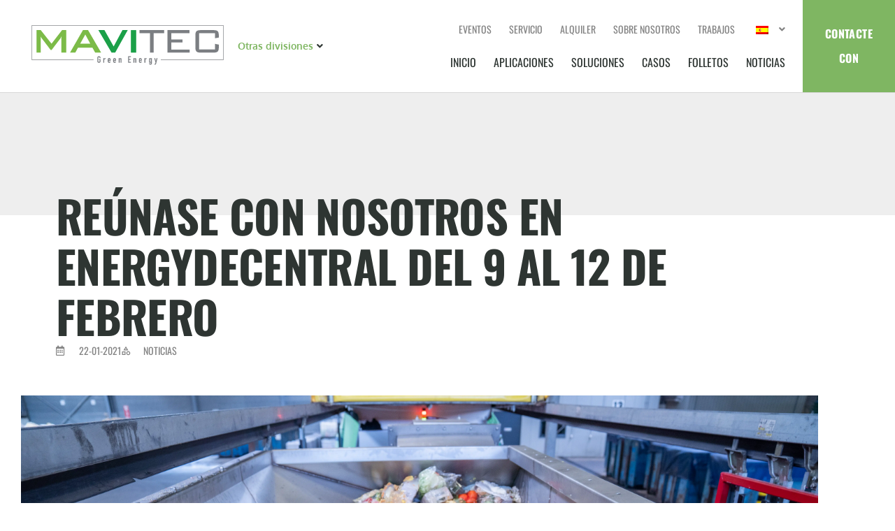

--- FILE ---
content_type: text/html; charset=UTF-8
request_url: https://mavitecgreenenergy.com/es/meet-us-at-energydecentral-9-12-february/
body_size: 32771
content:
<!doctype html>
<html lang="es-ES">
<head>

	<!-- Google Tag Manager -->
	<script>(function(w,d,s,l,i){w[l]=w[l]||[];w[l].push({'gtm.start':
	new Date().getTime(),event:'gtm.js'});var f=d.getElementsByTagName(s)[0],
	j=d.createElement(s),dl=l!='dataLayer'?'&l='+l:'';j.async=true;j.src=
	'https://www.googletagmanager.com/gtm.js?id='+i+dl;f.parentNode.insertBefore(j,f);
	})(window,document,'script','dataLayer','GTM-KS2HV7T');</script>
	<!-- End Google Tag Manager -->

	<meta charset="UTF-8">
		<meta name="viewport" content="width=device-width, initial-scale=1">
	<link rel="profile" href="http://gmpg.org/xfn/11">
	<meta name='robots' content='index, follow, max-image-preview:large, max-snippet:-1, max-video-preview:-1' />

<!-- Google Tag Manager for WordPress by gtm4wp.com -->
<script data-cfasync="false" data-pagespeed-no-defer>
	var gtm4wp_datalayer_name = "dataLayer";
	var dataLayer = dataLayer || [];
</script>
<!-- End Google Tag Manager for WordPress by gtm4wp.com -->
	<!-- This site is optimized with the Yoast SEO plugin v26.7 - https://yoast.com/wordpress/plugins/seo/ -->
	<title>Reúnase con nosotros en EnergyDecentral del 9 al 12 de febrero - Mavitec Green Energy</title>
	<link rel="canonical" href="https://mavitecgreenenergy.com/es/meet-us-at-energydecentral-9-12-february/" />
	<meta property="og:locale" content="es_ES" />
	<meta property="og:type" content="article" />
	<meta property="og:title" content="Reúnase con nosotros en EnergyDecentral del 9 al 12 de febrero - Mavitec Green Energy" />
	<meta property="og:description" content="El próximo mes, Mavitec Green Energy estará presente en línea en Energy Decentral, la feria internacional de suministro de energía innovadora. Debido a la situación internacional del Covid-19, la Expo no se llevará a cabo en Hannover, Alemania, sino que se realizará en línea del 9 al 12 de febrero de 2021. Este año, el evento ofrece a los expositores y visitantes una nueva información digital y […]" />
	<meta property="og:url" content="https://mavitecgreenenergy.com/es/meet-us-at-energydecentral-9-12-february/" />
	<meta property="og:site_name" content="Mavitec Green Energy" />
	<meta property="article:published_time" content="2021-01-22T09:41:03+00:00" />
	<meta property="article:modified_time" content="2021-07-14T08:34:35+00:00" />
	<meta property="og:image" content="https://mavitecgreenenergy.com/wp-content/uploads/2021/07/Supermarket-waste-3-scaled.jpg" />
	<meta property="og:image:width" content="2560" />
	<meta property="og:image:height" content="1707" />
	<meta property="og:image:type" content="image/jpeg" />
	<meta name="author" content="Specialist in Websites" />
	<meta name="twitter:card" content="summary_large_image" />
	<meta name="twitter:label1" content="Escrito por" />
	<meta name="twitter:data1" content="Specialist in Websites" />
	<meta name="twitter:label2" content="Tiempo de lectura" />
	<meta name="twitter:data2" content="1 minuto" />
	<script type="application/ld+json" class="yoast-schema-graph">{
    "@context": "https:\/\/schema.org",
    "@graph": [
        {
            "@type": "Article",
            "@id": "https:\/\/mavitecgreenenergy.com\/pt\/meet-us-at-energydecentral-9-12-february\/#article",
            "isPartOf": {
                "@id": "https:\/\/mavitecgreenenergy.com\/pt\/meet-us-at-energydecentral-9-12-february\/"
            },
            "author": {
                "name": "Especialista en sitios web",
                "@id": "https:\/\/mavitecgreenenergy.com\/#\/schema\/person\/3046bd72e9015e91c1fcb7679097e276"
            },
            "headline": "Meet us at EnergyDecentral 9-12 February",
            "datePublished": "2021-01-22T09:41:03+00:00",
            "dateModified": "2021-07-14T08:34:35+00:00",
            "mainEntityOfPage": {
                "@id": "https:\/\/mavitecgreenenergy.com\/pt\/meet-us-at-energydecentral-9-12-february\/"
            },
            "wordCount": 158,
            "publisher": {
                "@id": "https:\/\/mavitecgreenenergy.com\/#organization"
            },
            "image": {
                "@id": "https:\/\/mavitecgreenenergy.com\/pt\/meet-us-at-energydecentral-9-12-february\/#primaryimage"
            },
            "thumbnailUrl": "https:\/\/mavitecgreenenergy.com\/wp-content\/uploads\/2021\/07\/Supermarket-waste-3-scaled.jpg",
            "articleSection": [
                "News"
            ],
            "inLanguage": "es"
        },
        {
            "@type": "WebPage",
            "@id": "https:\/\/mavitecgreenenergy.com\/pt\/meet-us-at-energydecentral-9-12-february\/",
            "url": "https:\/\/mavitecgreenenergy.com\/pt\/meet-us-at-energydecentral-9-12-february\/",
            "name": "Re\u00fanase con nosotros en EnergyDecentral del 9 al 12 de febrero - Mavitec Green Energy",
            "isPartOf": {
                "@id": "https:\/\/mavitecgreenenergy.com\/#website"
            },
            "primaryImageOfPage": {
                "@id": "https:\/\/mavitecgreenenergy.com\/pt\/meet-us-at-energydecentral-9-12-february\/#primaryimage"
            },
            "image": {
                "@id": "https:\/\/mavitecgreenenergy.com\/pt\/meet-us-at-energydecentral-9-12-february\/#primaryimage"
            },
            "thumbnailUrl": "https:\/\/mavitecgreenenergy.com\/wp-content\/uploads\/2021\/07\/Supermarket-waste-3-scaled.jpg",
            "datePublished": "2021-01-22T09:41:03+00:00",
            "dateModified": "2021-07-14T08:34:35+00:00",
            "breadcrumb": {
                "@id": "https:\/\/mavitecgreenenergy.com\/pt\/meet-us-at-energydecentral-9-12-february\/#breadcrumb"
            },
            "inLanguage": "es",
            "potentialAction": [
                {
                    "@type": "ReadAction",
                    "target": [
                        "https:\/\/mavitecgreenenergy.com\/pt\/meet-us-at-energydecentral-9-12-february\/"
                    ]
                }
            ]
        },
        {
            "@type": "ImageObject",
            "inLanguage": "es",
            "@id": "https:\/\/mavitecgreenenergy.com\/pt\/meet-us-at-energydecentral-9-12-february\/#primaryimage",
            "url": "https:\/\/mavitecgreenenergy.com\/wp-content\/uploads\/2021\/07\/Supermarket-waste-3-scaled.jpg",
            "contentUrl": "https:\/\/mavitecgreenenergy.com\/wp-content\/uploads\/2021\/07\/Supermarket-waste-3-scaled.jpg",
            "width": 2560,
            "height": 1707
        },
        {
            "@type": "BreadcrumbList",
            "@id": "https:\/\/mavitecgreenenergy.com\/pt\/meet-us-at-energydecentral-9-12-february\/#breadcrumb",
            "itemListElement": [
                {
                    "@type": "ListItem",
                    "position": 1,
                    "name": "Inicio",
                    "item": "https:\/\/mavitecgreenenergy.com\/"
                },
                {
                    "@type": "ListItem",
                    "position": 2,
                    "name": "Re\u00fanase con nosotros en EnergyDecentral del 9 al 12 de febrero"
                }
            ]
        },
        {
            "@type": "WebSite",
            "@id": "https:\/\/mavitecgreenenergy.com\/#website",
            "url": "https:\/\/mavitecgreenenergy.com\/",
            "name": "Mavitec Green Energy",
            "description": "",
            "publisher": {
                "@id": "https:\/\/mavitecgreenenergy.com\/#organization"
            },
            "potentialAction": [
                {
                    "@type": "SearchAction",
                    "target": {
                        "@type": "EntryPoint",
                        "urlTemplate": "https:\/\/mavitecgreenenergy.com\/?s={search_term_string}"
                    },
                    "query-input": {
                        "@type": "PropertyValueSpecification",
                        "valueRequired": true,
                        "valueName": "search_term_string"
                    }
                }
            ],
            "inLanguage": "es"
        },
        {
            "@type": "Organization",
            "@id": "https:\/\/mavitecgreenenergy.com\/#organization",
            "name": "Mavitec Green Energie",
            "url": "https:\/\/mavitecgreenenergy.com\/",
            "logo": {
                "@type": "ImageObject",
                "inLanguage": "es",
                "@id": "https:\/\/mavitecgreenenergy.com\/#\/schema\/logo\/image\/",
                "url": "https:\/\/mavitecgreenenergy.com\/wp-content\/uploads\/2021\/06\/logo.svg",
                "contentUrl": "https:\/\/mavitecgreenenergy.com\/wp-content\/uploads\/2021\/06\/logo.svg",
                "width": 1,
                "height": 1,
                "caption": "Mavitec Green Energie"
            },
            "image": {
                "@id": "https:\/\/mavitecgreenenergy.com\/#\/schema\/logo\/image\/"
            }
        },
        {
            "@type": "Person",
            "@id": "https:\/\/mavitecgreenenergy.com\/#\/schema\/person\/3046bd72e9015e91c1fcb7679097e276",
            "name": "Especialista en sitios web",
            "image": {
                "@type": "ImageObject",
                "inLanguage": "es",
                "@id": "https:\/\/mavitecgreenenergy.com\/#\/schema\/person\/image\/",
                "url": "https:\/\/secure.gravatar.com\/avatar\/47c59966c23a768427d3baac7b07e0632f6e67705680a9230922f0dbf05321ae?s=96&d=mm&r=g",
                "contentUrl": "https:\/\/secure.gravatar.com\/avatar\/47c59966c23a768427d3baac7b07e0632f6e67705680a9230922f0dbf05321ae?s=96&d=mm&r=g",
                "caption": "Specialist in Websites"
            },
            "sameAs": [
                "http:\/\/mavitecgreenenergy.com"
            ]
        }
    ]
}</script>
	<!-- / Yoast SEO plugin. -->



<link rel="alternate" type="application/rss+xml" title="Mavitec Green Energy &raquo; Feed" href="https://mavitecgreenenergy.com/es/feed/" />
<link rel="alternate" type="application/rss+xml" title="Mavitec Green Energy &raquo; Feed de los comentarios" href="https://mavitecgreenenergy.com/es/comments/feed/" />
<link rel="alternate" title="oEmbed (JSON)" type="application/json+oembed" href="https://mavitecgreenenergy.com/es/wp-json/oembed/1.0/embed?url=https%3A%2F%2Fmavitecgreenenergy.com%2Fes%2Fmeet-us-at-energydecentral-9-12-february%2F" />
<link rel="alternate" title="oEmbed (XML)" type="text/xml+oembed" href="https://mavitecgreenenergy.com/es/wp-json/oembed/1.0/embed?url=https%3A%2F%2Fmavitecgreenenergy.com%2Fes%2Fmeet-us-at-energydecentral-9-12-february%2F&#038;format=xml" />
<style id='wp-img-auto-sizes-contain-inline-css'>
img:is([sizes=auto i],[sizes^="auto," i]){contain-intrinsic-size:3000px 1500px}
/*# sourceURL=wp-img-auto-sizes-contain-inline-css */
</style>
<link data-minify="1" rel='stylesheet' id='dce-animations-css' href='https://mavitecgreenenergy.com/wp-content/cache/min/1/wp-content/plugins/dynamic-content-for-elementor/assets/css/animations.css?ver=1767782781' media='all' />
<link data-minify="1" rel='stylesheet' id='hello-elementor-theme-style-css' href='https://mavitecgreenenergy.com/wp-content/cache/min/1/wp-content/themes/hello-elementor/assets/css/theme.css?ver=1767782781' media='all' />
<link data-minify="1" rel='stylesheet' id='jet-menu-hello-css' href='https://mavitecgreenenergy.com/wp-content/cache/min/1/wp-content/plugins/jet-menu/integration/themes/hello-elementor/assets/css/style.css?ver=1767782781' media='all' />
<style id='wp-emoji-styles-inline-css'>

	img.wp-smiley, img.emoji {
		display: inline !important;
		border: none !important;
		box-shadow: none !important;
		height: 1em !important;
		width: 1em !important;
		margin: 0 0.07em !important;
		vertical-align: -0.1em !important;
		background: none !important;
		padding: 0 !important;
	}
/*# sourceURL=wp-emoji-styles-inline-css */
</style>
<link rel='stylesheet' id='wp-block-library-css' href='https://mavitecgreenenergy.com/wp-includes/css/dist/block-library/style.min.css?ver=6.9' media='all' />
<link data-minify="1" rel='stylesheet' id='jet-engine-frontend-css' href='https://mavitecgreenenergy.com/wp-content/cache/min/1/wp-content/plugins/jet-engine/assets/css/frontend.css?ver=1767782781' media='all' />
<style id='global-styles-inline-css'>
:root{--wp--preset--aspect-ratio--square: 1;--wp--preset--aspect-ratio--4-3: 4/3;--wp--preset--aspect-ratio--3-4: 3/4;--wp--preset--aspect-ratio--3-2: 3/2;--wp--preset--aspect-ratio--2-3: 2/3;--wp--preset--aspect-ratio--16-9: 16/9;--wp--preset--aspect-ratio--9-16: 9/16;--wp--preset--color--black: #000000;--wp--preset--color--cyan-bluish-gray: #abb8c3;--wp--preset--color--white: #ffffff;--wp--preset--color--pale-pink: #f78da7;--wp--preset--color--vivid-red: #cf2e2e;--wp--preset--color--luminous-vivid-orange: #ff6900;--wp--preset--color--luminous-vivid-amber: #fcb900;--wp--preset--color--light-green-cyan: #7bdcb5;--wp--preset--color--vivid-green-cyan: #00d084;--wp--preset--color--pale-cyan-blue: #8ed1fc;--wp--preset--color--vivid-cyan-blue: #0693e3;--wp--preset--color--vivid-purple: #9b51e0;--wp--preset--gradient--vivid-cyan-blue-to-vivid-purple: linear-gradient(135deg,rgb(6,147,227) 0%,rgb(155,81,224) 100%);--wp--preset--gradient--light-green-cyan-to-vivid-green-cyan: linear-gradient(135deg,rgb(122,220,180) 0%,rgb(0,208,130) 100%);--wp--preset--gradient--luminous-vivid-amber-to-luminous-vivid-orange: linear-gradient(135deg,rgb(252,185,0) 0%,rgb(255,105,0) 100%);--wp--preset--gradient--luminous-vivid-orange-to-vivid-red: linear-gradient(135deg,rgb(255,105,0) 0%,rgb(207,46,46) 100%);--wp--preset--gradient--very-light-gray-to-cyan-bluish-gray: linear-gradient(135deg,rgb(238,238,238) 0%,rgb(169,184,195) 100%);--wp--preset--gradient--cool-to-warm-spectrum: linear-gradient(135deg,rgb(74,234,220) 0%,rgb(151,120,209) 20%,rgb(207,42,186) 40%,rgb(238,44,130) 60%,rgb(251,105,98) 80%,rgb(254,248,76) 100%);--wp--preset--gradient--blush-light-purple: linear-gradient(135deg,rgb(255,206,236) 0%,rgb(152,150,240) 100%);--wp--preset--gradient--blush-bordeaux: linear-gradient(135deg,rgb(254,205,165) 0%,rgb(254,45,45) 50%,rgb(107,0,62) 100%);--wp--preset--gradient--luminous-dusk: linear-gradient(135deg,rgb(255,203,112) 0%,rgb(199,81,192) 50%,rgb(65,88,208) 100%);--wp--preset--gradient--pale-ocean: linear-gradient(135deg,rgb(255,245,203) 0%,rgb(182,227,212) 50%,rgb(51,167,181) 100%);--wp--preset--gradient--electric-grass: linear-gradient(135deg,rgb(202,248,128) 0%,rgb(113,206,126) 100%);--wp--preset--gradient--midnight: linear-gradient(135deg,rgb(2,3,129) 0%,rgb(40,116,252) 100%);--wp--preset--font-size--small: 13px;--wp--preset--font-size--medium: 20px;--wp--preset--font-size--large: 36px;--wp--preset--font-size--x-large: 42px;--wp--preset--spacing--20: 0.44rem;--wp--preset--spacing--30: 0.67rem;--wp--preset--spacing--40: 1rem;--wp--preset--spacing--50: 1.5rem;--wp--preset--spacing--60: 2.25rem;--wp--preset--spacing--70: 3.38rem;--wp--preset--spacing--80: 5.06rem;--wp--preset--shadow--natural: 6px 6px 9px rgba(0, 0, 0, 0.2);--wp--preset--shadow--deep: 12px 12px 50px rgba(0, 0, 0, 0.4);--wp--preset--shadow--sharp: 6px 6px 0px rgba(0, 0, 0, 0.2);--wp--preset--shadow--outlined: 6px 6px 0px -3px rgb(255, 255, 255), 6px 6px rgb(0, 0, 0);--wp--preset--shadow--crisp: 6px 6px 0px rgb(0, 0, 0);}:root { --wp--style--global--content-size: 800px;--wp--style--global--wide-size: 1200px; }:where(body) { margin: 0; }.wp-site-blocks > .alignleft { float: left; margin-right: 2em; }.wp-site-blocks > .alignright { float: right; margin-left: 2em; }.wp-site-blocks > .aligncenter { justify-content: center; margin-left: auto; margin-right: auto; }:where(.wp-site-blocks) > * { margin-block-start: 24px; margin-block-end: 0; }:where(.wp-site-blocks) > :first-child { margin-block-start: 0; }:where(.wp-site-blocks) > :last-child { margin-block-end: 0; }:root { --wp--style--block-gap: 24px; }:root :where(.is-layout-flow) > :first-child{margin-block-start: 0;}:root :where(.is-layout-flow) > :last-child{margin-block-end: 0;}:root :where(.is-layout-flow) > *{margin-block-start: 24px;margin-block-end: 0;}:root :where(.is-layout-constrained) > :first-child{margin-block-start: 0;}:root :where(.is-layout-constrained) > :last-child{margin-block-end: 0;}:root :where(.is-layout-constrained) > *{margin-block-start: 24px;margin-block-end: 0;}:root :where(.is-layout-flex){gap: 24px;}:root :where(.is-layout-grid){gap: 24px;}.is-layout-flow > .alignleft{float: left;margin-inline-start: 0;margin-inline-end: 2em;}.is-layout-flow > .alignright{float: right;margin-inline-start: 2em;margin-inline-end: 0;}.is-layout-flow > .aligncenter{margin-left: auto !important;margin-right: auto !important;}.is-layout-constrained > .alignleft{float: left;margin-inline-start: 0;margin-inline-end: 2em;}.is-layout-constrained > .alignright{float: right;margin-inline-start: 2em;margin-inline-end: 0;}.is-layout-constrained > .aligncenter{margin-left: auto !important;margin-right: auto !important;}.is-layout-constrained > :where(:not(.alignleft):not(.alignright):not(.alignfull)){max-width: var(--wp--style--global--content-size);margin-left: auto !important;margin-right: auto !important;}.is-layout-constrained > .alignwide{max-width: var(--wp--style--global--wide-size);}body .is-layout-flex{display: flex;}.is-layout-flex{flex-wrap: wrap;align-items: center;}.is-layout-flex > :is(*, div){margin: 0;}body .is-layout-grid{display: grid;}.is-layout-grid > :is(*, div){margin: 0;}body{padding-top: 0px;padding-right: 0px;padding-bottom: 0px;padding-left: 0px;}a:where(:not(.wp-element-button)){text-decoration: underline;}:root :where(.wp-element-button, .wp-block-button__link){background-color: #32373c;border-width: 0;color: #fff;font-family: inherit;font-size: inherit;font-style: inherit;font-weight: inherit;letter-spacing: inherit;line-height: inherit;padding-top: calc(0.667em + 2px);padding-right: calc(1.333em + 2px);padding-bottom: calc(0.667em + 2px);padding-left: calc(1.333em + 2px);text-decoration: none;text-transform: inherit;}.has-black-color{color: var(--wp--preset--color--black) !important;}.has-cyan-bluish-gray-color{color: var(--wp--preset--color--cyan-bluish-gray) !important;}.has-white-color{color: var(--wp--preset--color--white) !important;}.has-pale-pink-color{color: var(--wp--preset--color--pale-pink) !important;}.has-vivid-red-color{color: var(--wp--preset--color--vivid-red) !important;}.has-luminous-vivid-orange-color{color: var(--wp--preset--color--luminous-vivid-orange) !important;}.has-luminous-vivid-amber-color{color: var(--wp--preset--color--luminous-vivid-amber) !important;}.has-light-green-cyan-color{color: var(--wp--preset--color--light-green-cyan) !important;}.has-vivid-green-cyan-color{color: var(--wp--preset--color--vivid-green-cyan) !important;}.has-pale-cyan-blue-color{color: var(--wp--preset--color--pale-cyan-blue) !important;}.has-vivid-cyan-blue-color{color: var(--wp--preset--color--vivid-cyan-blue) !important;}.has-vivid-purple-color{color: var(--wp--preset--color--vivid-purple) !important;}.has-black-background-color{background-color: var(--wp--preset--color--black) !important;}.has-cyan-bluish-gray-background-color{background-color: var(--wp--preset--color--cyan-bluish-gray) !important;}.has-white-background-color{background-color: var(--wp--preset--color--white) !important;}.has-pale-pink-background-color{background-color: var(--wp--preset--color--pale-pink) !important;}.has-vivid-red-background-color{background-color: var(--wp--preset--color--vivid-red) !important;}.has-luminous-vivid-orange-background-color{background-color: var(--wp--preset--color--luminous-vivid-orange) !important;}.has-luminous-vivid-amber-background-color{background-color: var(--wp--preset--color--luminous-vivid-amber) !important;}.has-light-green-cyan-background-color{background-color: var(--wp--preset--color--light-green-cyan) !important;}.has-vivid-green-cyan-background-color{background-color: var(--wp--preset--color--vivid-green-cyan) !important;}.has-pale-cyan-blue-background-color{background-color: var(--wp--preset--color--pale-cyan-blue) !important;}.has-vivid-cyan-blue-background-color{background-color: var(--wp--preset--color--vivid-cyan-blue) !important;}.has-vivid-purple-background-color{background-color: var(--wp--preset--color--vivid-purple) !important;}.has-black-border-color{border-color: var(--wp--preset--color--black) !important;}.has-cyan-bluish-gray-border-color{border-color: var(--wp--preset--color--cyan-bluish-gray) !important;}.has-white-border-color{border-color: var(--wp--preset--color--white) !important;}.has-pale-pink-border-color{border-color: var(--wp--preset--color--pale-pink) !important;}.has-vivid-red-border-color{border-color: var(--wp--preset--color--vivid-red) !important;}.has-luminous-vivid-orange-border-color{border-color: var(--wp--preset--color--luminous-vivid-orange) !important;}.has-luminous-vivid-amber-border-color{border-color: var(--wp--preset--color--luminous-vivid-amber) !important;}.has-light-green-cyan-border-color{border-color: var(--wp--preset--color--light-green-cyan) !important;}.has-vivid-green-cyan-border-color{border-color: var(--wp--preset--color--vivid-green-cyan) !important;}.has-pale-cyan-blue-border-color{border-color: var(--wp--preset--color--pale-cyan-blue) !important;}.has-vivid-cyan-blue-border-color{border-color: var(--wp--preset--color--vivid-cyan-blue) !important;}.has-vivid-purple-border-color{border-color: var(--wp--preset--color--vivid-purple) !important;}.has-vivid-cyan-blue-to-vivid-purple-gradient-background{background: var(--wp--preset--gradient--vivid-cyan-blue-to-vivid-purple) !important;}.has-light-green-cyan-to-vivid-green-cyan-gradient-background{background: var(--wp--preset--gradient--light-green-cyan-to-vivid-green-cyan) !important;}.has-luminous-vivid-amber-to-luminous-vivid-orange-gradient-background{background: var(--wp--preset--gradient--luminous-vivid-amber-to-luminous-vivid-orange) !important;}.has-luminous-vivid-orange-to-vivid-red-gradient-background{background: var(--wp--preset--gradient--luminous-vivid-orange-to-vivid-red) !important;}.has-very-light-gray-to-cyan-bluish-gray-gradient-background{background: var(--wp--preset--gradient--very-light-gray-to-cyan-bluish-gray) !important;}.has-cool-to-warm-spectrum-gradient-background{background: var(--wp--preset--gradient--cool-to-warm-spectrum) !important;}.has-blush-light-purple-gradient-background{background: var(--wp--preset--gradient--blush-light-purple) !important;}.has-blush-bordeaux-gradient-background{background: var(--wp--preset--gradient--blush-bordeaux) !important;}.has-luminous-dusk-gradient-background{background: var(--wp--preset--gradient--luminous-dusk) !important;}.has-pale-ocean-gradient-background{background: var(--wp--preset--gradient--pale-ocean) !important;}.has-electric-grass-gradient-background{background: var(--wp--preset--gradient--electric-grass) !important;}.has-midnight-gradient-background{background: var(--wp--preset--gradient--midnight) !important;}.has-small-font-size{font-size: var(--wp--preset--font-size--small) !important;}.has-medium-font-size{font-size: var(--wp--preset--font-size--medium) !important;}.has-large-font-size{font-size: var(--wp--preset--font-size--large) !important;}.has-x-large-font-size{font-size: var(--wp--preset--font-size--x-large) !important;}
:root :where(.wp-block-pullquote){font-size: 1.5em;line-height: 1.6;}
/*# sourceURL=global-styles-inline-css */
</style>
<link data-minify="1" rel='stylesheet' id='trp-language-switcher-style-css' href='https://mavitecgreenenergy.com/wp-content/cache/min/1/wp-content/plugins/translatepress-multilingual/assets/css/trp-language-switcher.css?ver=1767782781' media='all' />
<link rel='stylesheet' id='dce-style-css' href='https://mavitecgreenenergy.com/wp-content/plugins/dynamic-content-for-elementor/assets/css/style.min.css?ver=3.3.23' media='all' />
<link rel='stylesheet' id='dce-hidden-label-css' href='https://mavitecgreenenergy.com/wp-content/plugins/dynamic-content-for-elementor/assets/css/hidden-label.min.css?ver=3.3.23' media='all' />
<link rel='stylesheet' id='dce-tooltip-css' href='https://mavitecgreenenergy.com/wp-content/plugins/dynamic-content-for-elementor/assets/css/tooltip.min.css?ver=3.3.23' media='all' />
<link rel='stylesheet' id='dce-reveal-css' href='https://mavitecgreenenergy.com/wp-content/plugins/dynamic-content-for-elementor/assets/css/reveal.min.css?ver=3.3.23' media='all' />
<link data-minify="1" rel='stylesheet' id='dce-plyr-css' href='https://mavitecgreenenergy.com/wp-content/cache/min/1/wp-content/plugins/dynamic-content-for-elementor/assets/node/plyr/plyr.css?ver=1767782781' media='all' />
<link data-minify="1" rel='stylesheet' id='hello-elementor-css' href='https://mavitecgreenenergy.com/wp-content/cache/min/1/wp-content/themes/hello-elementor/assets/css/reset.css?ver=1767782781' media='all' />
<link rel='stylesheet' id='chld_thm_cfg_child-css' href='https://mavitecgreenenergy.com/wp-content/themes/hello-elementor-child/style.css?ver=6.9' media='all' />
<link data-minify="1" rel='stylesheet' id='hello-elementor-header-footer-css' href='https://mavitecgreenenergy.com/wp-content/cache/min/1/wp-content/themes/hello-elementor/assets/css/header-footer.css?ver=1767782781' media='all' />
<link data-minify="1" rel='stylesheet' id='jet-menu-public-styles-css' href='https://mavitecgreenenergy.com/wp-content/cache/min/1/wp-content/plugins/jet-menu/assets/public/css/public.css?ver=1767782781' media='all' />
<link data-minify="1" rel='stylesheet' id='jet-menu-general-css' href='https://mavitecgreenenergy.com/wp-content/cache/min/1/wp-content/uploads/jet-menu/jet-menu-general.css?ver=1767782781' media='all' />
<link rel='stylesheet' id='elementor-frontend-css' href='https://mavitecgreenenergy.com/wp-content/plugins/elementor/assets/css/frontend.min.css?ver=3.34.0' media='all' />
<link rel='stylesheet' id='widget-image-css' href='https://mavitecgreenenergy.com/wp-content/plugins/elementor/assets/css/widget-image.min.css?ver=3.34.0' media='all' />
<link rel='stylesheet' id='widget-nav-menu-css' href='https://mavitecgreenenergy.com/wp-content/plugins/elementor-pro/assets/css/widget-nav-menu.min.css?ver=3.32.3' media='all' />
<link rel='stylesheet' id='e-sticky-css' href='https://mavitecgreenenergy.com/wp-content/plugins/elementor-pro/assets/css/modules/sticky.min.css?ver=3.32.3' media='all' />
<link rel='stylesheet' id='widget-heading-css' href='https://mavitecgreenenergy.com/wp-content/plugins/elementor/assets/css/widget-heading.min.css?ver=3.34.0' media='all' />
<link rel='stylesheet' id='widget-icon-box-css' href='https://mavitecgreenenergy.com/wp-content/plugins/elementor/assets/css/widget-icon-box.min.css?ver=3.34.0' media='all' />
<link rel='stylesheet' id='widget-icon-list-css' href='https://mavitecgreenenergy.com/wp-content/plugins/elementor/assets/css/widget-icon-list.min.css?ver=3.34.0' media='all' />
<link rel='stylesheet' id='widget-social-icons-css' href='https://mavitecgreenenergy.com/wp-content/plugins/elementor/assets/css/widget-social-icons.min.css?ver=3.34.0' media='all' />
<link rel='stylesheet' id='e-apple-webkit-css' href='https://mavitecgreenenergy.com/wp-content/plugins/elementor/assets/css/conditionals/apple-webkit.min.css?ver=3.34.0' media='all' />
<link rel='stylesheet' id='widget-breadcrumbs-css' href='https://mavitecgreenenergy.com/wp-content/plugins/elementor-pro/assets/css/widget-breadcrumbs.min.css?ver=3.32.3' media='all' />
<link rel='stylesheet' id='widget-video-css' href='https://mavitecgreenenergy.com/wp-content/plugins/elementor/assets/css/widget-video.min.css?ver=3.34.0' media='all' />
<link data-minify="1" rel='stylesheet' id='swiper-css' href='https://mavitecgreenenergy.com/wp-content/cache/min/1/wp-content/plugins/elementor/assets/lib/swiper/v8/css/swiper.min.css?ver=1767782787' media='all' />
<link rel='stylesheet' id='e-swiper-css' href='https://mavitecgreenenergy.com/wp-content/plugins/elementor/assets/css/conditionals/e-swiper.min.css?ver=3.34.0' media='all' />
<link rel='stylesheet' id='widget-gallery-css' href='https://mavitecgreenenergy.com/wp-content/plugins/elementor-pro/assets/css/widget-gallery.min.css?ver=3.32.3' media='all' />
<link rel='stylesheet' id='elementor-gallery-css' href='https://mavitecgreenenergy.com/wp-content/plugins/elementor/assets/lib/e-gallery/css/e-gallery.min.css?ver=1.2.0' media='all' />
<link rel='stylesheet' id='e-transitions-css' href='https://mavitecgreenenergy.com/wp-content/plugins/elementor-pro/assets/css/conditionals/transitions.min.css?ver=3.32.3' media='all' />
<link rel='stylesheet' id='widget-share-buttons-css' href='https://mavitecgreenenergy.com/wp-content/plugins/elementor-pro/assets/css/widget-share-buttons.min.css?ver=3.32.3' media='all' />
<link rel='stylesheet' id='elementor-icons-shared-0-css' href='https://mavitecgreenenergy.com/wp-content/plugins/elementor/assets/lib/font-awesome/css/fontawesome.min.css?ver=5.15.3' media='all' />
<link data-minify="1" rel='stylesheet' id='elementor-icons-fa-solid-css' href='https://mavitecgreenenergy.com/wp-content/cache/min/1/wp-content/plugins/elementor/assets/lib/font-awesome/css/solid.min.css?ver=1767782781' media='all' />
<link data-minify="1" rel='stylesheet' id='elementor-icons-fa-brands-css' href='https://mavitecgreenenergy.com/wp-content/cache/min/1/wp-content/plugins/elementor/assets/lib/font-awesome/css/brands.min.css?ver=1767782781' media='all' />
<link rel='stylesheet' id='widget-form-css' href='https://mavitecgreenenergy.com/wp-content/plugins/elementor-pro/assets/css/widget-form.min.css?ver=3.32.3' media='all' />
<link rel='stylesheet' id='e-animation-fadeIn-css' href='https://mavitecgreenenergy.com/wp-content/plugins/elementor/assets/lib/animations/styles/fadeIn.min.css?ver=3.34.0' media='all' />
<link rel='stylesheet' id='e-popup-css' href='https://mavitecgreenenergy.com/wp-content/plugins/elementor-pro/assets/css/conditionals/popup.min.css?ver=3.32.3' media='all' />
<link rel='stylesheet' id='jet-blocks-css' href='https://mavitecgreenenergy.com/wp-content/uploads/elementor/css/custom-jet-blocks.css?ver=1.3.19' media='all' />
<link data-minify="1" rel='stylesheet' id='elementor-icons-css' href='https://mavitecgreenenergy.com/wp-content/cache/min/1/wp-content/plugins/elementor/assets/lib/eicons/css/elementor-icons.min.css?ver=1767782781' media='all' />
<link rel='stylesheet' id='elementor-post-5-css' href='https://mavitecgreenenergy.com/wp-content/uploads/elementor/css/post-5.css?ver=1767782780' media='all' />
<link data-minify="1" rel='stylesheet' id='dashicons-css' href='https://mavitecgreenenergy.com/wp-content/cache/min/1/wp-includes/css/dashicons.min.css?ver=1767782781' media='all' />
<link data-minify="1" rel='stylesheet' id='jet-tabs-frontend-css' href='https://mavitecgreenenergy.com/wp-content/cache/min/1/wp-content/plugins/jet-tabs/assets/css/jet-tabs-frontend.css?ver=1767782781' media='all' />
<link rel='stylesheet' id='elementor-post-11-css' href='https://mavitecgreenenergy.com/wp-content/uploads/elementor/css/post-11.css?ver=1767782780' media='all' />
<link rel='stylesheet' id='elementor-post-823-css' href='https://mavitecgreenenergy.com/wp-content/uploads/elementor/css/post-823.css?ver=1767782780' media='all' />
<link rel='stylesheet' id='elementor-post-1105-css' href='https://mavitecgreenenergy.com/wp-content/uploads/elementor/css/post-1105.css?ver=1767782786' media='all' />
<link rel='stylesheet' id='elementor-post-703-css' href='https://mavitecgreenenergy.com/wp-content/uploads/elementor/css/post-703.css?ver=1767782786' media='all' />
<link rel='stylesheet' id='elementor-post-5703-css' href='https://mavitecgreenenergy.com/wp-content/uploads/elementor/css/post-5703.css?ver=1767782780' media='all' />
<link data-minify="1" rel='stylesheet' id='elementor-gf-local-oswald-css' href='https://mavitecgreenenergy.com/wp-content/cache/min/1/wp-content/uploads/elementor/google-fonts/css/oswald.css?ver=1767782781' media='all' />
<link data-minify="1" rel='stylesheet' id='elementor-gf-local-oxygen-css' href='https://mavitecgreenenergy.com/wp-content/cache/min/1/wp-content/uploads/elementor/google-fonts/css/oxygen.css?ver=1767782781' media='all' />
<link data-minify="1" rel='stylesheet' id='elementor-icons-fa-regular-css' href='https://mavitecgreenenergy.com/wp-content/cache/min/1/wp-content/plugins/elementor/assets/lib/font-awesome/css/regular.min.css?ver=1767782787' media='all' />
<script src="https://mavitecgreenenergy.com/wp-includes/js/jquery/jquery.min.js?ver=3.7.1" id="jquery-core-js"></script>
<script src="https://mavitecgreenenergy.com/wp-includes/js/jquery/jquery-migrate.min.js?ver=3.4.1" id="jquery-migrate-js"></script>
<link rel="https://api.w.org/" href="https://mavitecgreenenergy.com/es/wp-json/" /><link rel="alternate" title="JSON" type="application/json" href="https://mavitecgreenenergy.com/es/wp-json/wp/v2/posts/2544" /><link rel="EditURI" type="application/rsd+xml" title="RSD" href="https://mavitecgreenenergy.com/xmlrpc.php?rsd" />
<meta name="generator" content="WordPress 6.9" />
<link rel='shortlink' href='https://mavitecgreenenergy.com/es/?p=2544' />
<!-- start Simple Custom CSS and JS -->
<!-- Add HTML code to the header or the footer.

For example, you can use the following code for loading the jQuery library from Google CDN:
<script src="https://ajax.googleapis.com/ajax/libs/jquery/3.6.1/jquery.min.js"></script>

or the following one for loading the Bootstrap library from jsDelivr:
<link href="https://cdn.jsdelivr.net/npm/bootstrap@5.2.3/dist/css/bootstrap.min.css" rel="stylesheet" integrity="sha384-rbsA2VBKQhggwzxH7pPCaAqO46MgnOM80zW1RWuH61DGLwZJEdK2Kadq2F9CUG65" crossorigin="anonymous">

-- End of the comment --> 

<meta name="google-site-verification" content="Iba9XK8W2I6I8OtKyoGDZDNDCX9e0VMobl64pt1FY3w" /><!-- end Simple Custom CSS and JS -->
<!-- start Simple Custom CSS and JS -->
<script>
jQuery(document).ready(function( $ ){
    var element = $(".nav-fixed-siw");
	var item = element.find('li');

  
  if(item.length > 0){
  
  $(window).bind('mousewheel', function(event) {
    if (event.originalEvent.wheelDelta >= 0) {
    }
    else {
    window.dispatchEvent(new Event('resize'));
    }
  });
  }
  
//    if ($element.height() != lastHeight) {
//      console.log('changed');
//    }
  
// console.log(lastHeight);
  
});

</script>
<!-- end Simple Custom CSS and JS -->
<!-- HFCM by 99 Robots - Snippet # 1: Albacross -->
<script type='text/javascript'>
  window.smartlook||(function(d) {
    var o=smartlook=function(){ o.api.push(arguments)},h=d.getElementsByTagName('head')[0];
    var c=d.createElement('script');o.api=new Array();c.async=true;c.type='text/javascript';
    c.charset='utf-8';c.src='https://web-sdk.smartlook.com/recorder.js';h.appendChild(c);
    })(document);
    smartlook('init', 'e58591ba78f91156bb3dab850e2a2a24036541e2', { region: 'eu' });
</script>
<!-- /end HFCM by 99 Robots -->
<!-- HFCM by 99 Robots - Snippet # 2: Google Analytics -->
<!-- Global site tag (gtag.js) - Google Analytics -->
<script async src="https://www.googletagmanager.com/gtag/js?id=G-8VTZPVDNTJ"></script>
<script>
  window.dataLayer = window.dataLayer || [];
  function gtag(){dataLayer.push(arguments);}
  gtag('js', new Date());

  gtag('config', 'G-8VTZPVDNTJ');
</script>
<!-- /end HFCM by 99 Robots -->
<!-- HFCM by 99 Robots - Snippet # 3: Google Tag Manager -->
<!-- Google Tag Manager -->
<script>(function(w,d,s,l,i){w[l]=w[l]||[];w[l].push({'gtm.start':
new Date().getTime(),event:'gtm.js'});var f=d.getElementsByTagName(s)[0],
j=d.createElement(s),dl=l!='dataLayer'?'&l='+l:'';j.async=true;j.src=
'https://www.googletagmanager.com/gtm.js?id='+i+dl;f.parentNode.insertBefore(j,f);
})(window,document,'script','dataLayer','GTM-5WFRVPH');</script>
<!-- End Google Tag Manager -->
<!-- /end HFCM by 99 Robots -->
<link rel="alternate" hreflang="en-GB" href="https://mavitecgreenenergy.com/meet-us-at-energydecentral-9-12-february/"/>
<link rel="alternate" hreflang="fr-FR" href="https://mavitecgreenenergy.com/fr/meet-us-at-energydecentral-9-12-february/"/>
<link rel="alternate" hreflang="de-DE" href="https://mavitecgreenenergy.com/de/meet-us-at-energydecentral-9-12-february/"/>
<link rel="alternate" hreflang="it-IT" href="https://mavitecgreenenergy.com/it/meet-us-at-energydecentral-9-12-february/"/>
<link rel="alternate" hreflang="pt-PT" href="https://mavitecgreenenergy.com/pt/meet-us-at-energydecentral-9-12-february/"/>
<link rel="alternate" hreflang="ru-RU" href="https://mavitecgreenenergy.com/ru/meet-us-at-energydecentral-9-12-february/"/>
<link rel="alternate" hreflang="es-ES" href="https://mavitecgreenenergy.com/es/meet-us-at-energydecentral-9-12-february/"/>
<link rel="alternate" hreflang="tr-TR" href="https://mavitecgreenenergy.com/tr/meet-us-at-energydecentral-9-12-february/"/>
<link rel="alternate" hreflang="nl-NL" href="https://mavitecgreenenergy.com/nl/meet-us-at-energydecentral-9-12-february/"/>
<link rel="alternate" hreflang="en" href="https://mavitecgreenenergy.com/meet-us-at-energydecentral-9-12-february/"/>
<link rel="alternate" hreflang="fr" href="https://mavitecgreenenergy.com/fr/meet-us-at-energydecentral-9-12-february/"/>
<link rel="alternate" hreflang="de" href="https://mavitecgreenenergy.com/de/meet-us-at-energydecentral-9-12-february/"/>
<link rel="alternate" hreflang="it" href="https://mavitecgreenenergy.com/it/meet-us-at-energydecentral-9-12-february/"/>
<link rel="alternate" hreflang="pt" href="https://mavitecgreenenergy.com/pt/meet-us-at-energydecentral-9-12-february/"/>
<link rel="alternate" hreflang="ru" href="https://mavitecgreenenergy.com/ru/meet-us-at-energydecentral-9-12-february/"/>
<link rel="alternate" hreflang="es" href="https://mavitecgreenenergy.com/es/meet-us-at-energydecentral-9-12-february/"/>
<link rel="alternate" hreflang="tr" href="https://mavitecgreenenergy.com/tr/meet-us-at-energydecentral-9-12-february/"/>
<link rel="alternate" hreflang="nl" href="https://mavitecgreenenergy.com/nl/meet-us-at-energydecentral-9-12-february/"/>

<!-- Google Tag Manager for WordPress by gtm4wp.com -->
<!-- GTM Container placement set to automatic -->
<script data-cfasync="false" data-pagespeed-no-defer>
	var dataLayer_content = {"pagePostType":"post","pagePostType2":"single-post","pageCategory":["news"],"pagePostAuthor":"Specialist in Websites"};
	dataLayer.push( dataLayer_content );
</script>
<script data-cfasync="false" data-pagespeed-no-defer>
(function(w,d,s,l,i){w[l]=w[l]||[];w[l].push({'gtm.start':
new Date().getTime(),event:'gtm.js'});var f=d.getElementsByTagName(s)[0],
j=d.createElement(s),dl=l!='dataLayer'?'&l='+l:'';j.async=true;j.src=
'//www.googletagmanager.com/gtm.js?id='+i+dl;f.parentNode.insertBefore(j,f);
})(window,document,'script','dataLayer','GTM-WTM4D398');
</script>
<!-- End Google Tag Manager for WordPress by gtm4wp.com --><meta name="generator" content="Elementor 3.34.0; features: additional_custom_breakpoints; settings: css_print_method-external, google_font-enabled, font_display-auto">
			<style>
				.e-con.e-parent:nth-of-type(n+4):not(.e-lazyloaded):not(.e-no-lazyload),
				.e-con.e-parent:nth-of-type(n+4):not(.e-lazyloaded):not(.e-no-lazyload) * {
					background-image: none !important;
				}
				@media screen and (max-height: 1024px) {
					.e-con.e-parent:nth-of-type(n+3):not(.e-lazyloaded):not(.e-no-lazyload),
					.e-con.e-parent:nth-of-type(n+3):not(.e-lazyloaded):not(.e-no-lazyload) * {
						background-image: none !important;
					}
				}
				@media screen and (max-height: 640px) {
					.e-con.e-parent:nth-of-type(n+2):not(.e-lazyloaded):not(.e-no-lazyload),
					.e-con.e-parent:nth-of-type(n+2):not(.e-lazyloaded):not(.e-no-lazyload) * {
						background-image: none !important;
					}
				}
			</style>
			<link rel="icon" href="https://mavitecgreenenergy.com/wp-content/uploads/2021/06/Favicon-Green-Energy-150x150.png" sizes="32x32" />
<link rel="icon" href="https://mavitecgreenenergy.com/wp-content/uploads/2021/06/Favicon-Green-Energy.png" sizes="192x192" />
<link rel="apple-touch-icon" href="https://mavitecgreenenergy.com/wp-content/uploads/2021/06/Favicon-Green-Energy.png" />
<meta name="msapplication-TileImage" content="https://mavitecgreenenergy.com/wp-content/uploads/2021/06/Favicon-Green-Energy.png" />
		<style id="wp-custom-css">
			*:focus {
	background-color: rgba(0,0,0,0) !important;
	outline: none !important;
	box-shadow: none !important;
	color: inherit !important;
}
@media screen and (min-width: 768px) {
	#breadcrumbs span > span {
		display: flex;
    align-items: flex-end;
	}
}

@media screen and (max-width: 767px) {
	#breadcrumbs span > span {
		justify-content: center;
		line-height: 30px
	}
}

#breadcrumbs a {
	font-family: "Oswald", sans-serif;
	font-size: 14px !important;
	font-weight: 400 !important;
	line-height: 15px;
	letter-spacing: 3% !important;	
}

/* Event styling */
.event-main-wrapper a {
	color: inherit;
}

.main-content-wrapper .event-arrow {
	transition: 150ms;
}

.main-content-wrapper:hover .event-arrow {
	margin-right: -15px;
	transition: 150ms;
}

@media screen and (max-width: 767px) {
	.event-main-wrapper {
		display: block;
	}
	
	.event-main-wrapper:not(:first-child) {
		margin-top: 30px;
	}
	
	.event-date-mobile {
		display: block;
		font-size: 16px;
		font-family: 'Oswald', Sans-serif;
		font-weight: 700;
		text-transform: uppercase;
		margin: 20px 0;
		
	}
	
	.event-content-wrapper {
		width: 100%;
	}
	
	.event-date-box {
		display: none;
	}
	
	.event-date-name .event-date-text {
		font-family: 'Oswald';
		text-transform: uppercase;
		font-weight: 700;
		font-size: 36px;
	}
	
	.event-content-title-section .event-image img {
		width: 75px;
		height: 75px;
		object-fit: contain;
	}
	
	.event-content-title-section .event-title h3 {
		font-family: 'Oswald', Sans-serif;
		font-weight: 700 !important;
		text-transform: uppercase;
		font-size: 24px !important;
		margin-top: 15px;
	}
	
	.event-content {
		padding: 36px 0 30px 0;
		border-bottom: 1px solid var( --e-global-color-f9ed53f );
		width: 100%;
	}
	
	.event-excerpt-section {
		margin-top: 15px;
		display: flex;
		align-items: center;
		justify-content: space-between;
	}
	
	.event-excerpt-section .event-excerpt p {
		padding-right: 30px;
		font-family: 'Oxygen', Sans-serif;
		font-size: 18px;
		font-weight: 400;
		line-height: 35px;
		margin-bottom: 0;
	}
	
	
}

@media screen and (min-width: 768px) {
	.event-main-wrapper {
		display: flex;
	}
	
	.event-main-wrapper a {
		color: inherit;
	}
	
	.event-content-wrapper {
		width: 70%;
	}
	
	.main-content-wrapper {
		width: 100%;
		display: flex;
		flex-direction: row;
		margin-bottom: 36px;
	}

	.event-date-box {
		margin-right: 60px;
	}
	
	.event-date-mobile {
		display: none;
	}

	.event-date-box h4 {
		font-size: 18px;
		font-family: 'Oswald', Sans-serif;
		font-weight: 700;
		text-transform: uppercase;
	} 

	.event-content-title-section {
		display: flex;
		align-items: center;
	}
	
	.event-content-title-section .event-image {
		display: flex;
	}

	.event-content-title-section .event-image img {
		width: 67px;
		height: 67px;
		object-fit: contain;
		margin-right: 30px;
	}

	.event-content-title-section .event-title h3 {
		font-family: 'Oswald', Sans-serif;
		font-weight: 700 !important;
		text-transform: uppercase;
		font-size: 24px !important;
		margin: 0;
	}

	.event-content {
		padding: 36px 20px 30px 0;
		border-bottom: 1px solid var( --e-global-color-f9ed53f );
		width: 100%;
	}

	.event-excerpt-section {
		margin-top: 15px;
		display: flex;
		align-items: center;
		justify-content: space-between;
	}

	.event-excerpt-section .event-excerpt p {
		padding-right: 70px;
		font-family: 'Oxygen', Sans-serif;
		font-size: 18px;
		font-weight: 400;
		line-height: 35px;
		margin-bottom: 0;
	}

	.event-date-name {
		width: 30%;
	}
	
	.event-date-name .event-date-text {
		font-family: 'Oswald';
		text-transform: uppercase;
		font-weight: 700;
		font-size: 36px;
	}
}		</style>
		<noscript><style id="rocket-lazyload-nojs-css">.rll-youtube-player, [data-lazy-src]{display:none !important;}</style></noscript><meta name="generator" content="WP Rocket 3.20.3" data-wpr-features="wpr_minify_js wpr_lazyload_images wpr_minify_css wpr_preload_links wpr_desktop" /></head>
<body class="wp-singular post-template-default single single-post postid-2544 single-format-standard wp-custom-logo wp-embed-responsive wp-theme-hello-elementor wp-child-theme-hello-elementor-child translatepress-es_ES hello-elementor-default jet-mega-menu-location elementor-default elementor-kit-5 elementor-page-1105">

	<!-- Google Tag Manager (noscript) -->
	<noscript><iframe src="https://www.googletagmanager.com/ns.html?id=GTM-KS2HV7T"
	height="0" width="0" style="display:none;visibility:hidden"></iframe></noscript>
	<!-- End Google Tag Manager (noscript) -->

		<header data-rocket-location-hash="c7b126ecaa8a7f8cd03508cedb8fe2bc" data-elementor-type="header" data-elementor-id="11" class="elementor elementor-11 elementor-location-header" data-elementor-post-type="elementor_library">
					<section data-dce-background-color="#FFFFFF" class="elementor-section elementor-top-section elementor-element elementor-element-09986ec elementor-section-height-min-height elementor-section-items-stretch elementor-section-full_width elementor-hidden-phone elementor-hidden-tablet elementor-section-height-default" data-id="09986ec" data-element_type="section" data-settings="{&quot;background_background&quot;:&quot;classic&quot;,&quot;sticky&quot;:&quot;top&quot;,&quot;sticky_on&quot;:[&quot;desktop&quot;,&quot;tablet&quot;,&quot;mobile&quot;],&quot;sticky_offset&quot;:0,&quot;sticky_effects_offset&quot;:0,&quot;sticky_anchor_link_offset&quot;:0}">
						<div data-rocket-location-hash="82f6c6a00e9a86a2eaa3cc6e8d136714" class="elementor-container elementor-column-gap-default">
					<div class="elementor-column elementor-col-33 elementor-top-column elementor-element elementor-element-b0adf2b" data-id="b0adf2b" data-element_type="column">
			<div class="elementor-widget-wrap elementor-element-populated">
						<div class="elementor-element elementor-element-c368229 elementor-widget__width-auto elementor-widget elementor-widget-theme-site-logo elementor-widget-image" data-id="c368229" data-element_type="widget" data-widget_type="theme-site-logo.default">
				<div class="elementor-widget-container">
											<a href="https://mavitecgreenenergy.com/es">
			<img width="1092" height="240" src="data:image/svg+xml,%3Csvg%20xmlns='http://www.w3.org/2000/svg'%20viewBox='0%200%201092%20240'%3E%3C/svg%3E" class="attachment-full size-full wp-image-4581" alt="" data-lazy-src="https://mavitecgreenenergy.com/wp-content/uploads/2021/09/Mavitec-Green-Energy.svg" /><noscript><img width="1092" height="240" src="https://mavitecgreenenergy.com/wp-content/uploads/2021/09/Mavitec-Green-Energy.svg" class="attachment-full size-full wp-image-4581" alt="" /></noscript>				</a>
											</div>
				</div>
				<div class="elementor-element elementor-element-eaf399e elementor-widget__width-auto elementor-hidden-tablet elementor-hidden-phone elementor-widget elementor-widget-jet-mega-menu" data-id="eaf399e" data-element_type="widget" data-widget_type="jet-mega-menu.default">
				<div class="elementor-widget-container">
					<div class="jet-mega-menu jet-mega-menu--layout-horizontal jet-mega-menu--sub-position-right jet-mega-menu--dropdown-layout-default jet-mega-menu--dropdown-position-right jet-mega-menu--animation-none jet-mega-menu--location-elementor    jet-mega-menu--fill-svg-icons" data-settings='{"menuId":"4","menuUniqId":"696b5662ee7b1","rollUp":false,"megaAjaxLoad":false,"layout":"horizontal","subEvent":"hover","mouseLeaveDelay":500,"subTrigger":"item","subPosition":"right","megaWidthType":"container","megaWidthSelector":"","breakpoint":768,"signatures":[]}'><div class="jet-mega-menu-toggle" role="button" tabindex="0" aria-label="Menú Abrir/Cerrar"><div class="jet-mega-menu-toggle-icon jet-mega-menu-toggle-icon--default-state"><i class="fas fa-bars"></i></div><div class="jet-mega-menu-toggle-icon jet-mega-menu-toggle-icon--opened-state"><i class="fas fa-times"></i></div></div><nav class="jet-mega-menu-container" aria-label="Navegación principal" data-no-translation-aria-label=""><ul class="jet-mega-menu-list"><li id="jet-mega-menu-item-56" class="jet-mega-menu-item jet-mega-menu-item-type-custom jet-mega-menu-item-object-custom jet-mega-menu-item--mega jet-mega-menu-item--relative-item jet-mega-menu-item-has-children jet-mega-menu-item--top-level jet-mega-menu-item-56"><div class="jet-mega-menu-item__inner" role="button" tabindex="0" aria-haspopup="true" aria-expanded="false" aria-label="Other divisions"><a href="#" class="jet-mega-menu-item__link jet-mega-menu-item__link--top-level"><div class="jet-mega-menu-item__title"><div class="jet-mega-menu-item__label">Otras divisiones</div></div></a><div class="jet-mega-menu-item__dropdown"><i class="fas fa-angle-down"></i></div></div><div class="jet-mega-menu-mega-container" data-template-id="57" data-template-content="elementor" data-position="relative"><div class="jet-mega-menu-mega-container__inner"><style>.elementor-57 .elementor-element.elementor-element-5a2f669 > .elementor-element-populated{border-style:solid;border-color:var( --e-global-color-f9ed53f );margin:0px 0px 0px 0px;--e-column-margin-right:0px;--e-column-margin-left:0px;padding:0px 0px 0px 0px;}.elementor-57 .elementor-element.elementor-element-6953726{margin-top:0px;margin-bottom:0px;}.elementor-bc-flex-widget .elementor-57 .elementor-element.elementor-element-0519906.elementor-column .elementor-widget-wrap{align-items:center;}.elementor-57 .elementor-element.elementor-element-0519906.elementor-column.elementor-element[data-element_type="column"] > .elementor-widget-wrap.elementor-element-populated{align-content:center;align-items:center;}.elementor-57 .elementor-element.elementor-element-0519906 > .elementor-element-populated{border-style:solid;border-width:0px 0px 1px 0px;border-color:#DDDDDD;padding:20px 15px 20px 25px;}.elementor-57 .elementor-element.elementor-element-711ec21 .elementor-icon-box-wrapper{align-items:center;gap:15px;}.elementor-57 .elementor-element.elementor-element-711ec21 .elementor-icon{font-size:21px;}.elementor-57 .elementor-element.elementor-element-711ec21 .elementor-icon-box-title, .elementor-57 .elementor-element.elementor-element-711ec21 .elementor-icon-box-title a{font-family:"Oswald", Sans-serif;font-size:16px;font-weight:700;text-transform:uppercase;line-height:25px;letter-spacing:0.48px;}.elementor-57 .elementor-element.elementor-element-711ec21 .elementor-icon-box-title{color:var( --e-global-color-secondary );}.elementor-57 .elementor-element.elementor-element-96698d6 > .elementor-widget-container{margin:8px 0px 0px 0px;}.elementor-57 .elementor-element.elementor-element-96698d6{font-family:"Oxygen", Sans-serif;font-size:14px;font-weight:400;line-height:25px;letter-spacing:0.42px;color:var( --e-global-color-text );}.elementor-57 .elementor-element.elementor-element-d5bc3d2 > .elementor-element-populated{padding:20px 15px 20px 25px;}.elementor-57 .elementor-element.elementor-element-dec795d .elementor-icon-box-wrapper{align-items:center;gap:15px;}.elementor-57 .elementor-element.elementor-element-dec795d .elementor-icon{font-size:21px;}.elementor-57 .elementor-element.elementor-element-dec795d .elementor-icon-box-title, .elementor-57 .elementor-element.elementor-element-dec795d .elementor-icon-box-title a{font-family:"Oswald", Sans-serif;font-size:16px;font-weight:700;text-transform:uppercase;line-height:25px;letter-spacing:0.48px;}.elementor-57 .elementor-element.elementor-element-dec795d .elementor-icon-box-title{color:var( --e-global-color-secondary );}.elementor-57 .elementor-element.elementor-element-edd6974 > .elementor-widget-container{margin:8px 0px 0px 0px;}.elementor-57 .elementor-element.elementor-element-edd6974{font-family:"Oxygen", Sans-serif;font-size:14px;font-weight:400;line-height:25px;letter-spacing:0.42px;color:var( --e-global-color-text );}/* Start custom CSS for icon-box, class: .elementor-element-711ec21 */.elementor-57 .elementor-element.elementor-element-711ec21 .elementor-icon-box-icon {
    border: 1px solid #7B7E82;
}

.elementor-57 .elementor-element.elementor-element-711ec21 .elementor-icon-box-icon svg {
    padding: 3px
}

.elementor-57 .elementor-element.elementor-element-711ec21 .elementor-icon-box-title {
    margin-bottom: 0.5rem;
}/* End custom CSS */
/* Start custom CSS for icon-box, class: .elementor-element-dec795d */.elementor-57 .elementor-element.elementor-element-dec795d .elementor-icon-box-icon {
    border: 1px solid #7B7E82;
}

.elementor-57 .elementor-element.elementor-element-dec795d .elementor-icon-box-icon svg {
    padding: 3px
}

.elementor-57 .elementor-element.elementor-element-dec795d .elementor-icon-box-title {
    margin-bottom: 0.5rem;
}/* End custom CSS */</style>		<div data-elementor-type="wp-post" data-elementor-id="57" class="elementor elementor-57" data-elementor-post-type="jet-menu">
						<section class="elementor-section elementor-top-section elementor-element elementor-element-00b533b elementor-section-boxed elementor-section-height-default elementor-section-height-default" data-id="00b533b" data-element_type="section">
						<div data-rocket-location-hash="b3be091174dcd2d7573499587c59c9d9" class="elementor-container elementor-column-gap-default">
					<div class="elementor-column elementor-col-100 elementor-top-column elementor-element elementor-element-5a2f669" data-id="5a2f669" data-element_type="column">
			<div class="elementor-widget-wrap elementor-element-populated">
						<section class="elementor-section elementor-inner-section elementor-element elementor-element-6953726 elementor-section-boxed elementor-section-height-default elementor-section-height-default" data-id="6953726" data-element_type="section">
						<div data-rocket-location-hash="d980f33cebda42b9db2d1a70c42a55aa" class="elementor-container elementor-column-gap-default">
					<div class="make-column-clickable-elementor elementor-column elementor-col-100 elementor-inner-column elementor-element elementor-element-0519906" style="cursor: pointer;" data-column-clickable="https://mavitecrendering.com/" data-column-clickable-blank="_self" data-id="0519906" data-element_type="column">
			<div class="elementor-widget-wrap elementor-element-populated">
						<div class="elementor-element elementor-element-711ec21 elementor-position-inline-start elementor-view-default elementor-mobile-position-block-start elementor-widget elementor-widget-icon-box" data-id="711ec21" data-element_type="widget" data-widget_type="icon-box.default">
				<div class="elementor-widget-container">
							<div class="elementor-icon-box-wrapper">

						<div class="elementor-icon-box-icon">
				<span  class="elementor-icon">
				<svg xmlns="http://www.w3.org/2000/svg" width="19" height="13" viewbox="0 0 19 13" fill="none"><path d="M0.0947266 12.5397V0H2.7537L9.41203 7.57788L15.9287 0H18.5659V12.5301H15.5146V4.78806C15.5146 4.63361 15.5255 4.4502 15.5473 4.21852C15.5691 3.98684 15.6018 3.73585 15.6345 3.44625C15.4601 3.77446 15.2966 4.0351 15.1659 4.24748C15.0351 4.45985 14.9152 4.63361 14.8063 4.7591L9.49921 11.0241H8.84537L3.51652 4.7398C3.32037 4.49846 3.15691 4.27644 3.01524 4.07372C2.87357 3.86134 2.7646 3.65862 2.67742 3.46555C2.69921 3.7262 2.72101 3.96753 2.7428 4.1799C2.7537 4.39228 2.7646 4.595 2.7646 4.79772V12.5397H0.0947266Z" fill="#C21718"></path></svg>				</span>
			</div>
			
						<div class="elementor-icon-box-content">

									<h3 class="elementor-icon-box-title">
						<span  >
							Renderización Mavitec						</span>
					</h3>
				
				
			</div>
			
		</div>
						</div>
				</div>
				<div data-dce-text-color="#2E3532" class="elementor-element elementor-element-96698d6 elementor-widget elementor-widget-text-editor" data-id="96698d6" data-element_type="widget" data-widget_type="text-editor.default">
				<div class="elementor-widget-container">
									Sistemas y equipos completos para el procesamiento de subproductos animales.								</div>
				</div>
					</div>
		</div>
					</div>
		</section>
				<section class="elementor-section elementor-inner-section elementor-element elementor-element-ee5e1bd elementor-section-boxed elementor-section-height-default elementor-section-height-default" data-id="ee5e1bd" data-element_type="section">
						<div data-rocket-location-hash="2aac35cf2c11024fe90c54c8a041fb0e" class="elementor-container elementor-column-gap-default">
					<div class="make-column-clickable-elementor elementor-column elementor-col-100 elementor-inner-column elementor-element elementor-element-d5bc3d2" style="cursor: pointer;" data-column-clickable="https://mavitecenvironmental.com/" data-column-clickable-blank="_self" data-id="d5bc3d2" data-element_type="column">
			<div class="elementor-widget-wrap elementor-element-populated">
						<div class="elementor-element elementor-element-dec795d elementor-position-inline-start elementor-view-default elementor-mobile-position-block-start elementor-widget elementor-widget-icon-box" data-id="dec795d" data-element_type="widget" data-widget_type="icon-box.default">
				<div class="elementor-widget-container">
							<div class="elementor-icon-box-wrapper">

						<div class="elementor-icon-box-icon">
				<span  class="elementor-icon">
				<svg xmlns="http://www.w3.org/2000/svg" width="19" height="13" viewbox="0 0 19 13" fill="none"><path d="M0.0947266 12.5397V0H2.7537L9.41203 7.57788L15.9287 0H18.5659V12.5301H15.5146V4.78806C15.5146 4.63361 15.5255 4.4502 15.5473 4.21852C15.5691 3.98684 15.6018 3.73585 15.6345 3.44625C15.4601 3.77446 15.2966 4.0351 15.1659 4.24748C15.0351 4.45985 14.9152 4.63361 14.8063 4.7591L9.49921 11.0241H8.84537L3.51652 4.7398C3.32037 4.49846 3.15691 4.27644 3.01524 4.07372C2.87357 3.86134 2.7646 3.65862 2.67742 3.46555C2.69921 3.7262 2.72101 3.96753 2.7428 4.1799C2.7537 4.39228 2.7646 4.595 2.7646 4.79772V12.5397H0.0947266Z" fill="#EC671A"></path></svg>				</span>
			</div>
			
						<div class="elementor-icon-box-content">

									<h3 class="elementor-icon-box-title">
						<span  >
							Mavitec Medio Ambiente						</span>
					</h3>
				
				
			</div>
			
		</div>
						</div>
				</div>
				<div data-dce-text-color="#2E3532" class="elementor-element elementor-element-edd6974 elementor-widget elementor-widget-text-editor" data-id="edd6974" data-element_type="widget" data-widget_type="text-editor.default">
				<div class="elementor-widget-container">
									Sistemas de gasificación: una nueva forma de resolver los problemas del estiércol								</div>
				</div>
					</div>
		</div>
					</div>
		</section>
					</div>
		</div>
					</div>
		</section>
				</div>
		</div></div></li>
</ul></nav></div>				</div>
				</div>
				<div class="elementor-element elementor-element-d15a0da elementor-hidden-desktop elementor-widget elementor-widget-jet-mega-menu" data-id="d15a0da" data-element_type="widget" data-widget_type="jet-mega-menu.default">
				<div class="elementor-widget-container">
					<div class="jet-mega-menu jet-mega-menu--layout-horizontal jet-mega-menu--sub-position-right jet-mega-menu--dropdown-layout-default jet-mega-menu--dropdown-position-right jet-mega-menu--animation-none jet-mega-menu--location-elementor    jet-mega-menu--fill-svg-icons" data-settings='{"menuId":"4","menuUniqId":"696b566319ec8","rollUp":false,"megaAjaxLoad":false,"layout":"horizontal","subEvent":"hover","mouseLeaveDelay":500,"subTrigger":"item","subPosition":"right","megaWidthType":"container","megaWidthSelector":"","breakpoint":768,"signatures":[]}'><div class="jet-mega-menu-toggle" role="button" tabindex="0" aria-label="Menú Abrir/Cerrar"><div class="jet-mega-menu-toggle-icon jet-mega-menu-toggle-icon--default-state"><i class="fas fa-bars"></i></div><div class="jet-mega-menu-toggle-icon jet-mega-menu-toggle-icon--opened-state"><i class="fas fa-times"></i></div></div><nav class="jet-mega-menu-container" aria-label="Navegación principal" data-no-translation-aria-label=""><ul class="jet-mega-menu-list"><li class="jet-mega-menu-item jet-mega-menu-item-type-custom jet-mega-menu-item-object-custom jet-mega-menu-item--mega jet-mega-menu-item--relative-item jet-mega-menu-item-has-children jet-mega-menu-item--top-level jet-mega-menu-item-56"><div class="jet-mega-menu-item__inner" role="button" tabindex="0" aria-haspopup="true" aria-expanded="false" aria-label="Other divisions"><a href="#" class="jet-mega-menu-item__link jet-mega-menu-item__link--top-level"><div class="jet-mega-menu-item__title"><div class="jet-mega-menu-item__label">Otras divisiones</div></div></a><div class="jet-mega-menu-item__dropdown"><i class="fas fa-angle-down"></i></div></div><div class="jet-mega-menu-mega-container" data-template-id="57" data-template-content="elementor" data-position="relative"><div class="jet-mega-menu-mega-container__inner"><style>.elementor-57 .elementor-element.elementor-element-5a2f669 > .elementor-element-populated{border-style:solid;border-color:var( --e-global-color-f9ed53f );margin:0px 0px 0px 0px;--e-column-margin-right:0px;--e-column-margin-left:0px;padding:0px 0px 0px 0px;}.elementor-57 .elementor-element.elementor-element-6953726{margin-top:0px;margin-bottom:0px;}.elementor-bc-flex-widget .elementor-57 .elementor-element.elementor-element-0519906.elementor-column .elementor-widget-wrap{align-items:center;}.elementor-57 .elementor-element.elementor-element-0519906.elementor-column.elementor-element[data-element_type="column"] > .elementor-widget-wrap.elementor-element-populated{align-content:center;align-items:center;}.elementor-57 .elementor-element.elementor-element-0519906 > .elementor-element-populated{border-style:solid;border-width:0px 0px 1px 0px;border-color:#DDDDDD;padding:20px 15px 20px 25px;}.elementor-57 .elementor-element.elementor-element-711ec21 .elementor-icon-box-wrapper{align-items:center;gap:15px;}.elementor-57 .elementor-element.elementor-element-711ec21 .elementor-icon{font-size:21px;}.elementor-57 .elementor-element.elementor-element-711ec21 .elementor-icon-box-title, .elementor-57 .elementor-element.elementor-element-711ec21 .elementor-icon-box-title a{font-family:"Oswald", Sans-serif;font-size:16px;font-weight:700;text-transform:uppercase;line-height:25px;letter-spacing:0.48px;}.elementor-57 .elementor-element.elementor-element-711ec21 .elementor-icon-box-title{color:var( --e-global-color-secondary );}.elementor-57 .elementor-element.elementor-element-96698d6 > .elementor-widget-container{margin:8px 0px 0px 0px;}.elementor-57 .elementor-element.elementor-element-96698d6{font-family:"Oxygen", Sans-serif;font-size:14px;font-weight:400;line-height:25px;letter-spacing:0.42px;color:var( --e-global-color-text );}.elementor-57 .elementor-element.elementor-element-d5bc3d2 > .elementor-element-populated{padding:20px 15px 20px 25px;}.elementor-57 .elementor-element.elementor-element-dec795d .elementor-icon-box-wrapper{align-items:center;gap:15px;}.elementor-57 .elementor-element.elementor-element-dec795d .elementor-icon{font-size:21px;}.elementor-57 .elementor-element.elementor-element-dec795d .elementor-icon-box-title, .elementor-57 .elementor-element.elementor-element-dec795d .elementor-icon-box-title a{font-family:"Oswald", Sans-serif;font-size:16px;font-weight:700;text-transform:uppercase;line-height:25px;letter-spacing:0.48px;}.elementor-57 .elementor-element.elementor-element-dec795d .elementor-icon-box-title{color:var( --e-global-color-secondary );}.elementor-57 .elementor-element.elementor-element-edd6974 > .elementor-widget-container{margin:8px 0px 0px 0px;}.elementor-57 .elementor-element.elementor-element-edd6974{font-family:"Oxygen", Sans-serif;font-size:14px;font-weight:400;line-height:25px;letter-spacing:0.42px;color:var( --e-global-color-text );}/* Start custom CSS for icon-box, class: .elementor-element-711ec21 */.elementor-57 .elementor-element.elementor-element-711ec21 .elementor-icon-box-icon {
    border: 1px solid #7B7E82;
}

.elementor-57 .elementor-element.elementor-element-711ec21 .elementor-icon-box-icon svg {
    padding: 3px
}

.elementor-57 .elementor-element.elementor-element-711ec21 .elementor-icon-box-title {
    margin-bottom: 0.5rem;
}/* End custom CSS */
/* Start custom CSS for icon-box, class: .elementor-element-dec795d */.elementor-57 .elementor-element.elementor-element-dec795d .elementor-icon-box-icon {
    border: 1px solid #7B7E82;
}

.elementor-57 .elementor-element.elementor-element-dec795d .elementor-icon-box-icon svg {
    padding: 3px
}

.elementor-57 .elementor-element.elementor-element-dec795d .elementor-icon-box-title {
    margin-bottom: 0.5rem;
}/* End custom CSS */</style>		<div data-elementor-type="wp-post" data-elementor-id="57" class="elementor elementor-57" data-elementor-post-type="jet-menu">
						<section class="elementor-section elementor-top-section elementor-element elementor-element-00b533b elementor-section-boxed elementor-section-height-default elementor-section-height-default" data-id="00b533b" data-element_type="section">
						<div data-rocket-location-hash="9f3cdebd482219aef067dbc56403b8d3" class="elementor-container elementor-column-gap-default">
					<div class="elementor-column elementor-col-100 elementor-top-column elementor-element elementor-element-5a2f669" data-id="5a2f669" data-element_type="column">
			<div class="elementor-widget-wrap elementor-element-populated">
						<section class="elementor-section elementor-inner-section elementor-element elementor-element-6953726 elementor-section-boxed elementor-section-height-default elementor-section-height-default" data-id="6953726" data-element_type="section">
						<div data-rocket-location-hash="2ef7a4c3a2917b9dbd8f3946e0921e8d" class="elementor-container elementor-column-gap-default">
					<div class="make-column-clickable-elementor elementor-column elementor-col-100 elementor-inner-column elementor-element elementor-element-0519906" style="cursor: pointer;" data-column-clickable="https://mavitecrendering.com/" data-column-clickable-blank="_self" data-id="0519906" data-element_type="column">
			<div class="elementor-widget-wrap elementor-element-populated">
						<div class="elementor-element elementor-element-711ec21 elementor-position-inline-start elementor-view-default elementor-mobile-position-block-start elementor-widget elementor-widget-icon-box" data-id="711ec21" data-element_type="widget" data-widget_type="icon-box.default">
				<div class="elementor-widget-container">
							<div class="elementor-icon-box-wrapper">

						<div class="elementor-icon-box-icon">
				<span  class="elementor-icon">
				<svg xmlns="http://www.w3.org/2000/svg" width="19" height="13" viewbox="0 0 19 13" fill="none"><path d="M0.0947266 12.5397V0H2.7537L9.41203 7.57788L15.9287 0H18.5659V12.5301H15.5146V4.78806C15.5146 4.63361 15.5255 4.4502 15.5473 4.21852C15.5691 3.98684 15.6018 3.73585 15.6345 3.44625C15.4601 3.77446 15.2966 4.0351 15.1659 4.24748C15.0351 4.45985 14.9152 4.63361 14.8063 4.7591L9.49921 11.0241H8.84537L3.51652 4.7398C3.32037 4.49846 3.15691 4.27644 3.01524 4.07372C2.87357 3.86134 2.7646 3.65862 2.67742 3.46555C2.69921 3.7262 2.72101 3.96753 2.7428 4.1799C2.7537 4.39228 2.7646 4.595 2.7646 4.79772V12.5397H0.0947266Z" fill="#C21718"></path></svg>				</span>
			</div>
			
						<div class="elementor-icon-box-content">

									<h3 class="elementor-icon-box-title">
						<span  >
							Renderización Mavitec						</span>
					</h3>
				
				
			</div>
			
		</div>
						</div>
				</div>
				<div data-dce-text-color="#2E3532" class="elementor-element elementor-element-96698d6 elementor-widget elementor-widget-text-editor" data-id="96698d6" data-element_type="widget" data-widget_type="text-editor.default">
				<div class="elementor-widget-container">
									Sistemas y equipos completos para el procesamiento de subproductos animales.								</div>
				</div>
					</div>
		</div>
					</div>
		</section>
				<section class="elementor-section elementor-inner-section elementor-element elementor-element-ee5e1bd elementor-section-boxed elementor-section-height-default elementor-section-height-default" data-id="ee5e1bd" data-element_type="section">
						<div data-rocket-location-hash="59f48c71a0600dca2bf647a2a29c894f" class="elementor-container elementor-column-gap-default">
					<div class="make-column-clickable-elementor elementor-column elementor-col-100 elementor-inner-column elementor-element elementor-element-d5bc3d2" style="cursor: pointer;" data-column-clickable="https://mavitecenvironmental.com/" data-column-clickable-blank="_self" data-id="d5bc3d2" data-element_type="column">
			<div class="elementor-widget-wrap elementor-element-populated">
						<div class="elementor-element elementor-element-dec795d elementor-position-inline-start elementor-view-default elementor-mobile-position-block-start elementor-widget elementor-widget-icon-box" data-id="dec795d" data-element_type="widget" data-widget_type="icon-box.default">
				<div class="elementor-widget-container">
							<div class="elementor-icon-box-wrapper">

						<div class="elementor-icon-box-icon">
				<span  class="elementor-icon">
				<svg xmlns="http://www.w3.org/2000/svg" width="19" height="13" viewbox="0 0 19 13" fill="none"><path d="M0.0947266 12.5397V0H2.7537L9.41203 7.57788L15.9287 0H18.5659V12.5301H15.5146V4.78806C15.5146 4.63361 15.5255 4.4502 15.5473 4.21852C15.5691 3.98684 15.6018 3.73585 15.6345 3.44625C15.4601 3.77446 15.2966 4.0351 15.1659 4.24748C15.0351 4.45985 14.9152 4.63361 14.8063 4.7591L9.49921 11.0241H8.84537L3.51652 4.7398C3.32037 4.49846 3.15691 4.27644 3.01524 4.07372C2.87357 3.86134 2.7646 3.65862 2.67742 3.46555C2.69921 3.7262 2.72101 3.96753 2.7428 4.1799C2.7537 4.39228 2.7646 4.595 2.7646 4.79772V12.5397H0.0947266Z" fill="#EC671A"></path></svg>				</span>
			</div>
			
						<div class="elementor-icon-box-content">

									<h3 class="elementor-icon-box-title">
						<span  >
							Mavitec Medio Ambiente						</span>
					</h3>
				
				
			</div>
			
		</div>
						</div>
				</div>
				<div data-dce-text-color="#2E3532" class="elementor-element elementor-element-edd6974 elementor-widget elementor-widget-text-editor" data-id="edd6974" data-element_type="widget" data-widget_type="text-editor.default">
				<div class="elementor-widget-container">
									Sistemas de gasificación: una nueva forma de resolver los problemas del estiércol								</div>
				</div>
					</div>
		</div>
					</div>
		</section>
					</div>
		</div>
					</div>
		</section>
				</div>
		</div></div></li>
</ul></nav></div>				</div>
				</div>
					</div>
		</div>
				<div class="elementor-column elementor-col-33 elementor-top-column elementor-element elementor-element-339f1b1" data-id="339f1b1" data-element_type="column">
			<div class="elementor-widget-wrap elementor-element-populated">
						<div class="elementor-element elementor-element-6f00721 elementor-nav-menu__align-end elementor-nav-menu--dropdown-none elementor-widget elementor-widget-nav-menu" data-id="6f00721" data-element_type="widget" data-settings="{&quot;submenu_icon&quot;:{&quot;value&quot;:&quot;&lt;i class=\&quot;fas fa-angle-down\&quot; aria-hidden=\&quot;true\&quot;&gt;&lt;\/i&gt;&quot;,&quot;library&quot;:&quot;fa-solid&quot;},&quot;layout&quot;:&quot;horizontal&quot;}" data-widget_type="nav-menu.default">
				<div class="elementor-widget-container">
								<nav aria-label="Menú" class="elementor-nav-menu--main elementor-nav-menu__container elementor-nav-menu--layout-horizontal e--pointer-none" data-no-translation-aria-label="">
				<ul id="menu-1-6f00721" class="elementor-nav-menu"><li class="menu-item menu-item-type-custom menu-item-object-custom menu-item-37"><a href="/es/events/" class="elementor-item">Eventos</a></li>
<li class="menu-item menu-item-type-custom menu-item-object-custom menu-item-39"><a href="/es/service/" class="elementor-item">Servicio</a></li>
<li class="menu-item menu-item-type-custom menu-item-object-custom menu-item-40"><a href="/es/rental/" class="elementor-item">Alquiler</a></li>
<li class="menu-item menu-item-type-custom menu-item-object-custom menu-item-41"><a href="/es/about-us/" class="elementor-item">Sobre nosotros</a></li>
<li class="menu-item menu-item-type-custom menu-item-object-custom menu-item-42"><a target="_blank" href="https://mavitec.debanensite.nl/" class="elementor-item">Trabajos</a></li>
<li class="trp-language-switcher-container menu-item menu-item-type-post_type menu-item-object-language_switcher menu-item-has-children current-language-menu-item menu-item-2248"><a href="https://mavitecgreenenergy.com/es/meet-us-at-energydecentral-9-12-february/" class="elementor-item elementor-item-anchor"><span data-no-translation><img class="trp-flag-image" src="data:image/svg+xml,%3Csvg%20xmlns='http://www.w3.org/2000/svg'%20viewBox='0%200%2018%2012'%3E%3C/svg%3E" width="18" height="12" alt="es_ES" title="Español" data-lazy-src="https://mavitecgreenenergy.com/wp-content/plugins/translatepress-multilingual/assets/images/flags/es_ES.png"><noscript><img class="trp-flag-image" src="https://mavitecgreenenergy.com/wp-content/plugins/translatepress-multilingual/assets/images/flags/es_ES.png" width="18" height="12" alt="es_ES" title="Español"></noscript></span></a>
<ul class="sub-menu elementor-nav-menu--dropdown">
	<li class="trp-language-switcher-container menu-item menu-item-type-post_type menu-item-object-language_switcher menu-item-2247"><a href="https://mavitecgreenenergy.com/meet-us-at-energydecentral-9-12-february/" class="elementor-sub-item elementor-item-anchor"><span data-no-translation><img class="trp-flag-image" src="data:image/svg+xml,%3Csvg%20xmlns='http://www.w3.org/2000/svg'%20viewBox='0%200%2018%2012'%3E%3C/svg%3E" width="18" height="12" alt="en_GB" title="English (UK)" data-lazy-src="https://mavitecgreenenergy.com/wp-content/plugins/translatepress-multilingual/assets/images/flags/en_GB.png"><noscript><img class="trp-flag-image" src="https://mavitecgreenenergy.com/wp-content/plugins/translatepress-multilingual/assets/images/flags/en_GB.png" width="18" height="12" alt="en_GB" title="English (UK)"></noscript></span></a></li>
	<li class="trp-language-switcher-container menu-item menu-item-type-post_type menu-item-object-language_switcher menu-item-3381"><a href="https://mavitecgreenenergy.com/tr/meet-us-at-energydecentral-9-12-february/" class="elementor-sub-item elementor-item-anchor"><span data-no-translation><img class="trp-flag-image" src="data:image/svg+xml,%3Csvg%20xmlns='http://www.w3.org/2000/svg'%20viewBox='0%200%2018%2012'%3E%3C/svg%3E" width="18" height="12" alt="tr_TR" title="Türkçe" data-lazy-src="https://mavitecgreenenergy.com/wp-content/plugins/translatepress-multilingual/assets/images/flags/tr_TR.png"><noscript><img class="trp-flag-image" src="https://mavitecgreenenergy.com/wp-content/plugins/translatepress-multilingual/assets/images/flags/tr_TR.png" width="18" height="12" alt="tr_TR" title="Türkçe"></noscript></span></a></li>
	<li class="trp-language-switcher-container menu-item menu-item-type-post_type menu-item-object-language_switcher menu-item-2317"><a href="https://mavitecgreenenergy.com/ru/meet-us-at-energydecentral-9-12-february/" class="elementor-sub-item elementor-item-anchor"><span data-no-translation><img class="trp-flag-image" src="data:image/svg+xml,%3Csvg%20xmlns='http://www.w3.org/2000/svg'%20viewBox='0%200%2018%2012'%3E%3C/svg%3E" width="18" height="12" alt="ru_RU" title="Русский" data-lazy-src="https://mavitecgreenenergy.com/wp-content/plugins/translatepress-multilingual/assets/images/flags/ru_RU.png"><noscript><img class="trp-flag-image" src="https://mavitecgreenenergy.com/wp-content/plugins/translatepress-multilingual/assets/images/flags/ru_RU.png" width="18" height="12" alt="ru_RU" title="Русский"></noscript></span></a></li>
	<li class="trp-language-switcher-container menu-item menu-item-type-post_type menu-item-object-language_switcher menu-item-2318"><a href="https://mavitecgreenenergy.com/fr/meet-us-at-energydecentral-9-12-february/" class="elementor-sub-item elementor-item-anchor"><span data-no-translation><img class="trp-flag-image" src="data:image/svg+xml,%3Csvg%20xmlns='http://www.w3.org/2000/svg'%20viewBox='0%200%2018%2012'%3E%3C/svg%3E" width="18" height="12" alt="fr_FR" title="Français" data-lazy-src="https://mavitecgreenenergy.com/wp-content/plugins/translatepress-multilingual/assets/images/flags/fr_FR.png"><noscript><img class="trp-flag-image" src="https://mavitecgreenenergy.com/wp-content/plugins/translatepress-multilingual/assets/images/flags/fr_FR.png" width="18" height="12" alt="fr_FR" title="Français"></noscript></span></a></li>
	<li class="trp-language-switcher-container menu-item menu-item-type-post_type menu-item-object-language_switcher menu-item-2315"><a href="https://mavitecgreenenergy.com/de/meet-us-at-energydecentral-9-12-february/" class="elementor-sub-item elementor-item-anchor"><span data-no-translation><img class="trp-flag-image" src="data:image/svg+xml,%3Csvg%20xmlns='http://www.w3.org/2000/svg'%20viewBox='0%200%2018%2012'%3E%3C/svg%3E" width="18" height="12" alt="de_DE" title="Deutsch" data-lazy-src="https://mavitecgreenenergy.com/wp-content/plugins/translatepress-multilingual/assets/images/flags/de_DE.png"><noscript><img class="trp-flag-image" src="https://mavitecgreenenergy.com/wp-content/plugins/translatepress-multilingual/assets/images/flags/de_DE.png" width="18" height="12" alt="de_DE" title="Deutsch"></noscript></span></a></li>
	<li class="trp-language-switcher-container menu-item menu-item-type-post_type menu-item-object-language_switcher menu-item-3716"><a href="https://mavitecgreenenergy.com/pt/meet-us-at-energydecentral-9-12-february/" class="elementor-sub-item elementor-item-anchor"><span data-no-translation><img class="trp-flag-image" src="data:image/svg+xml,%3Csvg%20xmlns='http://www.w3.org/2000/svg'%20viewBox='0%200%2018%2012'%3E%3C/svg%3E" width="18" height="12" alt="pt_PT" title="Português" data-lazy-src="https://mavitecgreenenergy.com/wp-content/plugins/translatepress-multilingual/assets/images/flags/pt_PT.png"><noscript><img class="trp-flag-image" src="https://mavitecgreenenergy.com/wp-content/plugins/translatepress-multilingual/assets/images/flags/pt_PT.png" width="18" height="12" alt="pt_PT" title="Português"></noscript></span></a></li>
	<li class="trp-language-switcher-container menu-item menu-item-type-post_type menu-item-object-language_switcher menu-item-3748"><a href="https://mavitecgreenenergy.com/it/meet-us-at-energydecentral-9-12-february/" class="elementor-sub-item elementor-item-anchor"><span data-no-translation><img class="trp-flag-image" src="data:image/svg+xml,%3Csvg%20xmlns='http://www.w3.org/2000/svg'%20viewBox='0%200%2018%2012'%3E%3C/svg%3E" width="18" height="12" alt="it_IT" title="Italiano" data-lazy-src="https://mavitecgreenenergy.com/wp-content/plugins/translatepress-multilingual/assets/images/flags/it_IT.png"><noscript><img class="trp-flag-image" src="https://mavitecgreenenergy.com/wp-content/plugins/translatepress-multilingual/assets/images/flags/it_IT.png" width="18" height="12" alt="it_IT" title="Italiano"></noscript></span></a></li>
</ul>
</li>
</ul>			</nav>
						<nav class="elementor-nav-menu--dropdown elementor-nav-menu__container" aria-hidden="true">
				<ul id="menu-2-6f00721" class="elementor-nav-menu"><li class="menu-item menu-item-type-custom menu-item-object-custom menu-item-37"><a href="/es/events/" class="elementor-item" tabindex="-1">Eventos</a></li>
<li class="menu-item menu-item-type-custom menu-item-object-custom menu-item-39"><a href="/es/service/" class="elementor-item" tabindex="-1">Servicio</a></li>
<li class="menu-item menu-item-type-custom menu-item-object-custom menu-item-40"><a href="/es/rental/" class="elementor-item" tabindex="-1">Alquiler</a></li>
<li class="menu-item menu-item-type-custom menu-item-object-custom menu-item-41"><a href="/es/about-us/" class="elementor-item" tabindex="-1">Sobre nosotros</a></li>
<li class="menu-item menu-item-type-custom menu-item-object-custom menu-item-42"><a target="_blank" href="https://mavitec.debanensite.nl/" class="elementor-item" tabindex="-1">Trabajos</a></li>
<li class="trp-language-switcher-container menu-item menu-item-type-post_type menu-item-object-language_switcher menu-item-has-children current-language-menu-item menu-item-2248"><a href="https://mavitecgreenenergy.com/es/meet-us-at-energydecentral-9-12-february/" class="elementor-item elementor-item-anchor" tabindex="-1"><span data-no-translation><img class="trp-flag-image" src="data:image/svg+xml,%3Csvg%20xmlns='http://www.w3.org/2000/svg'%20viewBox='0%200%2018%2012'%3E%3C/svg%3E" width="18" height="12" alt="es_ES" title="Español" data-lazy-src="https://mavitecgreenenergy.com/wp-content/plugins/translatepress-multilingual/assets/images/flags/es_ES.png"><noscript><img class="trp-flag-image" src="https://mavitecgreenenergy.com/wp-content/plugins/translatepress-multilingual/assets/images/flags/es_ES.png" width="18" height="12" alt="es_ES" title="Español"></noscript></span></a>
<ul class="sub-menu elementor-nav-menu--dropdown">
	<li class="trp-language-switcher-container menu-item menu-item-type-post_type menu-item-object-language_switcher menu-item-2247"><a href="https://mavitecgreenenergy.com/meet-us-at-energydecentral-9-12-february/" class="elementor-sub-item elementor-item-anchor" tabindex="-1"><span data-no-translation><img class="trp-flag-image" src="data:image/svg+xml,%3Csvg%20xmlns='http://www.w3.org/2000/svg'%20viewBox='0%200%2018%2012'%3E%3C/svg%3E" width="18" height="12" alt="en_GB" title="English (UK)" data-lazy-src="https://mavitecgreenenergy.com/wp-content/plugins/translatepress-multilingual/assets/images/flags/en_GB.png"><noscript><img class="trp-flag-image" src="https://mavitecgreenenergy.com/wp-content/plugins/translatepress-multilingual/assets/images/flags/en_GB.png" width="18" height="12" alt="en_GB" title="English (UK)"></noscript></span></a></li>
	<li class="trp-language-switcher-container menu-item menu-item-type-post_type menu-item-object-language_switcher menu-item-3381"><a href="https://mavitecgreenenergy.com/tr/meet-us-at-energydecentral-9-12-february/" class="elementor-sub-item elementor-item-anchor" tabindex="-1"><span data-no-translation><img class="trp-flag-image" src="data:image/svg+xml,%3Csvg%20xmlns='http://www.w3.org/2000/svg'%20viewBox='0%200%2018%2012'%3E%3C/svg%3E" width="18" height="12" alt="tr_TR" title="Türkçe" data-lazy-src="https://mavitecgreenenergy.com/wp-content/plugins/translatepress-multilingual/assets/images/flags/tr_TR.png"><noscript><img class="trp-flag-image" src="https://mavitecgreenenergy.com/wp-content/plugins/translatepress-multilingual/assets/images/flags/tr_TR.png" width="18" height="12" alt="tr_TR" title="Türkçe"></noscript></span></a></li>
	<li class="trp-language-switcher-container menu-item menu-item-type-post_type menu-item-object-language_switcher menu-item-2317"><a href="https://mavitecgreenenergy.com/ru/meet-us-at-energydecentral-9-12-february/" class="elementor-sub-item elementor-item-anchor" tabindex="-1"><span data-no-translation><img class="trp-flag-image" src="data:image/svg+xml,%3Csvg%20xmlns='http://www.w3.org/2000/svg'%20viewBox='0%200%2018%2012'%3E%3C/svg%3E" width="18" height="12" alt="ru_RU" title="Русский" data-lazy-src="https://mavitecgreenenergy.com/wp-content/plugins/translatepress-multilingual/assets/images/flags/ru_RU.png"><noscript><img class="trp-flag-image" src="https://mavitecgreenenergy.com/wp-content/plugins/translatepress-multilingual/assets/images/flags/ru_RU.png" width="18" height="12" alt="ru_RU" title="Русский"></noscript></span></a></li>
	<li class="trp-language-switcher-container menu-item menu-item-type-post_type menu-item-object-language_switcher menu-item-2318"><a href="https://mavitecgreenenergy.com/fr/meet-us-at-energydecentral-9-12-february/" class="elementor-sub-item elementor-item-anchor" tabindex="-1"><span data-no-translation><img class="trp-flag-image" src="data:image/svg+xml,%3Csvg%20xmlns='http://www.w3.org/2000/svg'%20viewBox='0%200%2018%2012'%3E%3C/svg%3E" width="18" height="12" alt="fr_FR" title="Français" data-lazy-src="https://mavitecgreenenergy.com/wp-content/plugins/translatepress-multilingual/assets/images/flags/fr_FR.png"><noscript><img class="trp-flag-image" src="https://mavitecgreenenergy.com/wp-content/plugins/translatepress-multilingual/assets/images/flags/fr_FR.png" width="18" height="12" alt="fr_FR" title="Français"></noscript></span></a></li>
	<li class="trp-language-switcher-container menu-item menu-item-type-post_type menu-item-object-language_switcher menu-item-2315"><a href="https://mavitecgreenenergy.com/de/meet-us-at-energydecentral-9-12-february/" class="elementor-sub-item elementor-item-anchor" tabindex="-1"><span data-no-translation><img class="trp-flag-image" src="data:image/svg+xml,%3Csvg%20xmlns='http://www.w3.org/2000/svg'%20viewBox='0%200%2018%2012'%3E%3C/svg%3E" width="18" height="12" alt="de_DE" title="Deutsch" data-lazy-src="https://mavitecgreenenergy.com/wp-content/plugins/translatepress-multilingual/assets/images/flags/de_DE.png"><noscript><img class="trp-flag-image" src="https://mavitecgreenenergy.com/wp-content/plugins/translatepress-multilingual/assets/images/flags/de_DE.png" width="18" height="12" alt="de_DE" title="Deutsch"></noscript></span></a></li>
	<li class="trp-language-switcher-container menu-item menu-item-type-post_type menu-item-object-language_switcher menu-item-3716"><a href="https://mavitecgreenenergy.com/pt/meet-us-at-energydecentral-9-12-february/" class="elementor-sub-item elementor-item-anchor" tabindex="-1"><span data-no-translation><img class="trp-flag-image" src="data:image/svg+xml,%3Csvg%20xmlns='http://www.w3.org/2000/svg'%20viewBox='0%200%2018%2012'%3E%3C/svg%3E" width="18" height="12" alt="pt_PT" title="Português" data-lazy-src="https://mavitecgreenenergy.com/wp-content/plugins/translatepress-multilingual/assets/images/flags/pt_PT.png"><noscript><img class="trp-flag-image" src="https://mavitecgreenenergy.com/wp-content/plugins/translatepress-multilingual/assets/images/flags/pt_PT.png" width="18" height="12" alt="pt_PT" title="Português"></noscript></span></a></li>
	<li class="trp-language-switcher-container menu-item menu-item-type-post_type menu-item-object-language_switcher menu-item-3748"><a href="https://mavitecgreenenergy.com/it/meet-us-at-energydecentral-9-12-february/" class="elementor-sub-item elementor-item-anchor" tabindex="-1"><span data-no-translation><img class="trp-flag-image" src="data:image/svg+xml,%3Csvg%20xmlns='http://www.w3.org/2000/svg'%20viewBox='0%200%2018%2012'%3E%3C/svg%3E" width="18" height="12" alt="it_IT" title="Italiano" data-lazy-src="https://mavitecgreenenergy.com/wp-content/plugins/translatepress-multilingual/assets/images/flags/it_IT.png"><noscript><img class="trp-flag-image" src="https://mavitecgreenenergy.com/wp-content/plugins/translatepress-multilingual/assets/images/flags/it_IT.png" width="18" height="12" alt="it_IT" title="Italiano"></noscript></span></a></li>
</ul>
</li>
</ul>			</nav>
						</div>
				</div>
				<div class="elementor-element elementor-element-3d8cf36 elementor-nav-menu__align-end elementor-nav-menu--dropdown-none elementor-widget elementor-widget-nav-menu" data-id="3d8cf36" data-element_type="widget" data-settings="{&quot;layout&quot;:&quot;horizontal&quot;,&quot;submenu_icon&quot;:{&quot;value&quot;:&quot;&lt;i class=\&quot;fas fa-caret-down\&quot; aria-hidden=\&quot;true\&quot;&gt;&lt;\/i&gt;&quot;,&quot;library&quot;:&quot;fa-solid&quot;}}" data-widget_type="nav-menu.default">
				<div class="elementor-widget-container">
								<nav aria-label="Menú" class="elementor-nav-menu--main elementor-nav-menu__container elementor-nav-menu--layout-horizontal e--pointer-none" data-no-translation-aria-label="">
				<ul id="menu-1-3d8cf36" class="elementor-nav-menu"><li class="menu-item menu-item-type-custom menu-item-object-custom menu-item-858"><a href="/es/" class="elementor-item">Inicio</a></li>
<li class="menu-item menu-item-type-custom menu-item-object-custom menu-item-859"><a href="/es/applications/" class="elementor-item">Aplicaciones</a></li>
<li class="menu-item menu-item-type-custom menu-item-object-custom menu-item-860"><a href="/es/solutions/" class="elementor-item">Soluciones</a></li>
<li class="menu-item menu-item-type-custom menu-item-object-custom menu-item-861"><a href="/es/cases/" class="elementor-item">Casos</a></li>
<li class="menu-item menu-item-type-custom menu-item-object-custom menu-item-862"><a href="/es/brochures/" class="elementor-item">Folletos</a></li>
<li class="menu-item menu-item-type-custom menu-item-object-custom menu-item-863"><a href="/es/news/" class="elementor-item">Noticias</a></li>
</ul>			</nav>
						<nav class="elementor-nav-menu--dropdown elementor-nav-menu__container" aria-hidden="true">
				<ul id="menu-2-3d8cf36" class="elementor-nav-menu"><li class="menu-item menu-item-type-custom menu-item-object-custom menu-item-858"><a href="/es/" class="elementor-item" tabindex="-1">Inicio</a></li>
<li class="menu-item menu-item-type-custom menu-item-object-custom menu-item-859"><a href="/es/applications/" class="elementor-item" tabindex="-1">Aplicaciones</a></li>
<li class="menu-item menu-item-type-custom menu-item-object-custom menu-item-860"><a href="/es/solutions/" class="elementor-item" tabindex="-1">Soluciones</a></li>
<li class="menu-item menu-item-type-custom menu-item-object-custom menu-item-861"><a href="/es/cases/" class="elementor-item" tabindex="-1">Casos</a></li>
<li class="menu-item menu-item-type-custom menu-item-object-custom menu-item-862"><a href="/es/brochures/" class="elementor-item" tabindex="-1">Folletos</a></li>
<li class="menu-item menu-item-type-custom menu-item-object-custom menu-item-863"><a href="/es/news/" class="elementor-item" tabindex="-1">Noticias</a></li>
</ul>			</nav>
						</div>
				</div>
					</div>
		</div>
				<div class="elementor-column elementor-col-33 elementor-top-column elementor-element elementor-element-941f325" data-id="941f325" data-element_type="column" data-settings="{&quot;background_background&quot;:&quot;classic&quot;}">
			<div class="elementor-widget-wrap elementor-element-populated">
					<div class="elementor-background-overlay"></div>
						<div class="elementor-element elementor-element-40d8328 elementor-widget elementor-widget-button" data-id="40d8328" data-element_type="widget" data-widget_type="button.default">
				<div class="elementor-widget-container">
									<div class="elementor-button-wrapper">
					<a class="elementor-button elementor-button-link elementor-size-sm" href="/es/contact/">
						<span class="elementor-button-content-wrapper">
									<span class="elementor-button-text">Contacte con</span>
					</span>
					</a>
				</div>
								</div>
				</div>
					</div>
		</div>
					</div>
		</section>
				<section data-dce-background-color="#FFFFFF" class="elementor-section elementor-top-section elementor-element elementor-element-3c90659 elementor-section-height-min-height elementor-section-items-stretch elementor-section-full_width elementor-hidden-desktop elementor-section-height-default" data-id="3c90659" data-element_type="section" data-settings="{&quot;background_background&quot;:&quot;classic&quot;,&quot;sticky&quot;:&quot;top&quot;,&quot;sticky_on&quot;:[&quot;desktop&quot;,&quot;tablet&quot;,&quot;mobile&quot;],&quot;sticky_offset&quot;:0,&quot;sticky_effects_offset&quot;:0,&quot;sticky_anchor_link_offset&quot;:0}">
						<div data-rocket-location-hash="b0f3bfc82182f04f4d2face77bbd034f" class="elementor-container elementor-column-gap-default">
					<div class="elementor-column elementor-col-50 elementor-top-column elementor-element elementor-element-7c219ac" data-id="7c219ac" data-element_type="column">
			<div class="elementor-widget-wrap elementor-element-populated">
						<div class="elementor-element elementor-element-6d16fc5 elementor-widget__width-auto elementor-widget elementor-widget-theme-site-logo elementor-widget-image" data-id="6d16fc5" data-element_type="widget" data-widget_type="theme-site-logo.default">
				<div class="elementor-widget-container">
											<a href="https://mavitecgreenenergy.com/es">
			<img width="1092" height="240" src="data:image/svg+xml,%3Csvg%20xmlns='http://www.w3.org/2000/svg'%20viewBox='0%200%201092%20240'%3E%3C/svg%3E" class="attachment-full size-full wp-image-4581" alt="" data-lazy-src="https://mavitecgreenenergy.com/wp-content/uploads/2021/09/Mavitec-Green-Energy.svg" /><noscript><img width="1092" height="240" src="https://mavitecgreenenergy.com/wp-content/uploads/2021/09/Mavitec-Green-Energy.svg" class="attachment-full size-full wp-image-4581" alt="" /></noscript>				</a>
											</div>
				</div>
					</div>
		</div>
				<div class="elementor-column elementor-col-50 elementor-top-column elementor-element elementor-element-ed306a4" data-id="ed306a4" data-element_type="column">
			<div class="elementor-widget-wrap elementor-element-populated">
						<div class="elementor-element elementor-element-3ccbfb8 elementor-widget elementor-widget-jet-hamburger-panel" data-id="3ccbfb8" data-element_type="widget" data-widget_type="jet-hamburger-panel.default">
				<div class="elementor-widget-container">
							<div class="jet-hamburger-panel jet-hamburger-panel-right-position jet-hamburger-panel-fade-effect" data-settings="{&quot;position&quot;:&quot;right&quot;,&quot;ajaxTemplate&quot;:false,&quot;ajaxTemplateCache&quot;:true,&quot;widget_id&quot;:&quot;3ccbfb8&quot;,&quot;signature&quot;:&quot;9cab2cee80aecc4945dce1c9e254f58c&quot;}">
			<div class="jet-hamburger-panel__toggle" role="button" tabindex="0" aria-label="Panel basculante" data-no-translation-aria-label=""><div class="jet-hamburger-panel__toggle-icon"><span class="jet-hamburger-panel__icon icon-normal jet-blocks-icon"><svg xmlns="http://www.w3.org/2000/svg" width="49" height="38" viewbox="0 0 49 38" fill="none"><path d="M0 1H48.2727" stroke="#2E3532" stroke-width="2"></path><path d="M0 19H48.2727" stroke="#2E3532" stroke-width="2"></path><path d="M0 37H48.2727" stroke="#2E3532" stroke-width="2"></path></svg></span><span class="jet-hamburger-panel__icon icon-active jet-blocks-icon"><i aria-hidden="true" class="fas fa-times"></i></span></div></div>			<div class="jet-hamburger-panel__instance">
				<div class="jet-hamburger-panel__cover"></div>
				<div class="jet-hamburger-panel__inner">
					<div class="jet-hamburger-panel__close-button jet-blocks-icon"><svg xmlns="http://www.w3.org/2000/svg" width="36" height="36" viewbox="0 0 36 36" fill="none"><path d="M1 1L35.134 35.134" stroke="white" stroke-width="2"></path><path d="M35.134 1L1.00006 35.134" stroke="white" stroke-width="2"></path></svg></div><div class="jet-hamburger-panel__content" data-template-id="2341">		<div data-elementor-type="section" data-elementor-id="2341" class="elementor elementor-2341 elementor-location-header" data-elementor-post-type="elementor_library">
					<section data-dce-background-color="#4E908600" class="elementor-section elementor-top-section elementor-element elementor-element-2519ac2c elementor-section-full_width elementor-section-height-full elementor-section-content-middle elementor-section-items-stretch elementor-section-height-default" data-id="2519ac2c" data-element_type="section" data-settings="{&quot;background_background&quot;:&quot;classic&quot;}">
						<div class="elementor-container elementor-column-gap-default">
					<div class="elementor-column elementor-col-100 elementor-top-column elementor-element elementor-element-47245a4e" data-id="47245a4e" data-element_type="column">
			<div class="elementor-widget-wrap elementor-element-populated">
						<div class="elementor-element elementor-element-59249dd6 elementor-widget-mobile__width-inherit elementor-widget-tablet__width-inherit elementor-widget elementor-widget-nav-menu" data-id="59249dd6" data-element_type="widget" id="mobile-menu" data-settings="{&quot;layout&quot;:&quot;dropdown&quot;,&quot;submenu_icon&quot;:{&quot;value&quot;:&quot;&lt;i class=\&quot;fas fa-caret-down\&quot; aria-hidden=\&quot;true\&quot;&gt;&lt;\/i&gt;&quot;,&quot;library&quot;:&quot;fa-solid&quot;}}" data-widget_type="nav-menu.default">
				<div class="elementor-widget-container">
								<nav class="elementor-nav-menu--dropdown elementor-nav-menu__container" aria-hidden="true">
				<ul id="menu-2-59249dd6" class="elementor-nav-menu"><li class="menu-item menu-item-type-custom menu-item-object-custom menu-item-2370"><a href="/es/applications/" class="elementor-item" tabindex="-1">Aplicaciones</a></li>
<li class="menu-item menu-item-type-custom menu-item-object-custom menu-item-2372"><a href="/es/solutions/" class="elementor-item" tabindex="-1">Soluciones</a></li>
<li class="menu-item menu-item-type-custom menu-item-object-custom menu-item-2373"><a href="/es/brochures/" class="elementor-item" tabindex="-1">Folletos</a></li>
<li class="menu-item menu-item-type-custom menu-item-object-custom menu-item-2374"><a href="/es/about/" class="elementor-item" tabindex="-1">Acerca de</a></li>
<li class="menu-item menu-item-type-custom menu-item-object-custom menu-item-2375"><a href="/es/news/" class="elementor-item" tabindex="-1">Noticias</a></li>
<li class="menu-item menu-item-type-custom menu-item-object-custom menu-item-2376"><a href="/es/cases/" class="elementor-item" tabindex="-1">Casos</a></li>
<li class="menu-item menu-item-type-custom menu-item-object-custom menu-item-2377"><a href="/es/contact/" class="elementor-item" tabindex="-1">Contacte con</a></li>
</ul>			</nav>
						</div>
				</div>
				<div class="elementor-element elementor-element-92ed3f7 elementor-widget-mobile__width-inherit elementor-widget-tablet__width-inherit elementor-widget elementor-widget-nav-menu" data-id="92ed3f7" data-element_type="widget" data-settings="{&quot;layout&quot;:&quot;dropdown&quot;,&quot;submenu_icon&quot;:{&quot;value&quot;:&quot;&lt;i class=\&quot;fas fa-caret-down\&quot; aria-hidden=\&quot;true\&quot;&gt;&lt;\/i&gt;&quot;,&quot;library&quot;:&quot;fa-solid&quot;}}" data-widget_type="nav-menu.default">
				<div class="elementor-widget-container">
								<nav class="elementor-nav-menu--dropdown elementor-nav-menu__container" aria-hidden="true">
				<ul id="menu-2-92ed3f7" class="elementor-nav-menu"><li class="menu-item menu-item-type-custom menu-item-object-custom menu-item-2381"><a href="https://mavitec.debanensite.nl/" class="elementor-item" tabindex="-1">Trabajos/carreras</a></li>
<li class="menu-item menu-item-type-custom menu-item-object-custom menu-item-2382"><a href="/es/events/" class="elementor-item" tabindex="-1">Eventos</a></li>
<li class="menu-item menu-item-type-custom menu-item-object-custom menu-item-2384"><a href="/es/service/" class="elementor-item" tabindex="-1">Servicio y resistencia</a></li>
<li class="menu-item menu-item-type-custom menu-item-object-custom menu-item-2385"><a href="/es/renting/" class="elementor-item" tabindex="-1">Alquilar</a></li>
</ul>			</nav>
						</div>
				</div>
				<div data-dce-title-color="#FFFFFF" class="elementor-element elementor-element-4e9416d elementor-widget elementor-widget-heading" data-id="4e9416d" data-element_type="widget" data-widget_type="heading.default">
				<div class="elementor-widget-container">
					<h2 class="elementor-heading-title elementor-size-default">Idioma</h2>				</div>
				</div>
				<div class="elementor-element elementor-element-2879a08 elementor-widget elementor-widget-nav-menu" data-id="2879a08" data-element_type="widget" data-settings="{&quot;layout&quot;:&quot;dropdown&quot;,&quot;submenu_icon&quot;:{&quot;value&quot;:&quot;&lt;i class=\&quot;fas fa-angle-down\&quot; aria-hidden=\&quot;true\&quot;&gt;&lt;\/i&gt;&quot;,&quot;library&quot;:&quot;fa-solid&quot;}}" data-widget_type="nav-menu.default">
				<div class="elementor-widget-container">
								<nav class="elementor-nav-menu--dropdown elementor-nav-menu__container" aria-hidden="true">
				<ul id="menu-2-2879a08" class="elementor-nav-menu"><li class="trp-language-switcher-container menu-item menu-item-type-post_type menu-item-object-language_switcher menu-item-has-children current-language-menu-item menu-item-2404"><a href="https://mavitecgreenenergy.com/es/meet-us-at-energydecentral-9-12-february/" class="elementor-item elementor-item-anchor" tabindex="-1"><span data-no-translation><img class="trp-flag-image" src="data:image/svg+xml,%3Csvg%20xmlns='http://www.w3.org/2000/svg'%20viewBox='0%200%2018%2012'%3E%3C/svg%3E" width="18" height="12" alt="es_ES" title="Español" data-lazy-src="https://mavitecgreenenergy.com/wp-content/plugins/translatepress-multilingual/assets/images/flags/es_ES.png"><noscript><img class="trp-flag-image" src="https://mavitecgreenenergy.com/wp-content/plugins/translatepress-multilingual/assets/images/flags/es_ES.png" width="18" height="12" alt="es_ES" title="Español"></noscript></span></a>
<ul class="sub-menu elementor-nav-menu--dropdown">
	<li class="trp-language-switcher-container menu-item menu-item-type-post_type menu-item-object-language_switcher menu-item-2409"><a href="https://mavitecgreenenergy.com/meet-us-at-energydecentral-9-12-february/" class="elementor-sub-item elementor-item-anchor" tabindex="-1"><span data-no-translation><img class="trp-flag-image" src="data:image/svg+xml,%3Csvg%20xmlns='http://www.w3.org/2000/svg'%20viewBox='0%200%2018%2012'%3E%3C/svg%3E" width="18" height="12" alt="en_GB" title="English (UK)" data-lazy-src="https://mavitecgreenenergy.com/wp-content/plugins/translatepress-multilingual/assets/images/flags/en_GB.png"><noscript><img class="trp-flag-image" src="https://mavitecgreenenergy.com/wp-content/plugins/translatepress-multilingual/assets/images/flags/en_GB.png" width="18" height="12" alt="en_GB" title="English (UK)"></noscript></span></a></li>
	<li class="trp-language-switcher-container menu-item menu-item-type-post_type menu-item-object-language_switcher menu-item-2408"><a href="https://mavitecgreenenergy.com/fr/meet-us-at-energydecentral-9-12-february/" class="elementor-sub-item elementor-item-anchor" tabindex="-1"><span data-no-translation><img class="trp-flag-image" src="data:image/svg+xml,%3Csvg%20xmlns='http://www.w3.org/2000/svg'%20viewBox='0%200%2018%2012'%3E%3C/svg%3E" width="18" height="12" alt="fr_FR" title="Français" data-lazy-src="https://mavitecgreenenergy.com/wp-content/plugins/translatepress-multilingual/assets/images/flags/fr_FR.png"><noscript><img class="trp-flag-image" src="https://mavitecgreenenergy.com/wp-content/plugins/translatepress-multilingual/assets/images/flags/fr_FR.png" width="18" height="12" alt="fr_FR" title="Français"></noscript></span></a></li>
	<li class="trp-language-switcher-container menu-item menu-item-type-post_type menu-item-object-language_switcher menu-item-2405"><a href="https://mavitecgreenenergy.com/de/meet-us-at-energydecentral-9-12-february/" class="elementor-sub-item elementor-item-anchor" tabindex="-1"><span data-no-translation><img class="trp-flag-image" src="data:image/svg+xml,%3Csvg%20xmlns='http://www.w3.org/2000/svg'%20viewBox='0%200%2018%2012'%3E%3C/svg%3E" width="18" height="12" alt="de_DE" title="Deutsch" data-lazy-src="https://mavitecgreenenergy.com/wp-content/plugins/translatepress-multilingual/assets/images/flags/de_DE.png"><noscript><img class="trp-flag-image" src="https://mavitecgreenenergy.com/wp-content/plugins/translatepress-multilingual/assets/images/flags/de_DE.png" width="18" height="12" alt="de_DE" title="Deutsch"></noscript></span></a></li>
	<li class="trp-language-switcher-container menu-item menu-item-type-post_type menu-item-object-language_switcher menu-item-2407"><a href="https://mavitecgreenenergy.com/ru/meet-us-at-energydecentral-9-12-february/" class="elementor-sub-item elementor-item-anchor" tabindex="-1"><span data-no-translation><img class="trp-flag-image" src="data:image/svg+xml,%3Csvg%20xmlns='http://www.w3.org/2000/svg'%20viewBox='0%200%2018%2012'%3E%3C/svg%3E" width="18" height="12" alt="ru_RU" title="Русский" data-lazy-src="https://mavitecgreenenergy.com/wp-content/plugins/translatepress-multilingual/assets/images/flags/ru_RU.png"><noscript><img class="trp-flag-image" src="https://mavitecgreenenergy.com/wp-content/plugins/translatepress-multilingual/assets/images/flags/ru_RU.png" width="18" height="12" alt="ru_RU" title="Русский"></noscript></span></a></li>
</ul>
</li>
</ul>			</nav>
						</div>
				</div>
					</div>
		</div>
					</div>
		</section>
				</div>
		</div>				</div>
			</div>
		</div>
						</div>
				</div>
					</div>
		</div>
					</div>
		</section>
				<section data-rocket-location-hash="541393519fe99c857bdc8289ee52349c" class="elementor-section elementor-top-section elementor-element elementor-element-91bfbb5 elementor-hidden-desktop elementor-hidden-tablet elementor-section-boxed elementor-section-height-default elementor-section-height-default" data-id="91bfbb5" data-element_type="section">
						<div class="elementor-container elementor-column-gap-default">
					<div data-dce-background-color="#F4F4F4" class="elementor-column elementor-col-100 elementor-top-column elementor-element elementor-element-7840f67" data-id="7840f67" data-element_type="column" data-settings="{&quot;background_background&quot;:&quot;classic&quot;}">
			<div class="elementor-widget-wrap elementor-element-populated">
						<div class="elementor-element elementor-element-2c84f30 elementor-nav-menu__text-align-aside elementor-widget elementor-widget-nav-menu" data-id="2c84f30" data-element_type="widget" data-settings="{&quot;layout&quot;:&quot;dropdown&quot;,&quot;submenu_icon&quot;:{&quot;value&quot;:&quot;&lt;i class=\&quot;fas fa-chevron-down\&quot; aria-hidden=\&quot;true\&quot;&gt;&lt;\/i&gt;&quot;,&quot;library&quot;:&quot;fa-solid&quot;}}" data-widget_type="nav-menu.default">
				<div class="elementor-widget-container">
								<nav class="elementor-nav-menu--dropdown elementor-nav-menu__container" aria-hidden="true">
				<ul id="menu-2-2c84f30" class="elementor-nav-menu"><li class="menu-item menu-item-type-custom menu-item-object-custom menu-item-has-children menu-item-392"><a class="elementor-item" tabindex="-1">Otras divisiones</a>
<ul class="sub-menu elementor-nav-menu--dropdown">
	<li class="menu-item menu-item-type-custom menu-item-object-custom menu-item-393"><a href="https://mavitecrendering.com/" class="elementor-sub-item" tabindex="-1">Renderización Mavitec</a></li>
	<li class="menu-item menu-item-type-custom menu-item-object-custom menu-item-394"><a href="https://mavitecenvironmental.com/" class="elementor-sub-item" tabindex="-1">Mavitec Medio Ambiente</a></li>
</ul>
</li>
</ul>			</nav>
						</div>
				</div>
					</div>
		</div>
					</div>
		</section>
				</header>
				<div data-rocket-location-hash="98df963c2512cca8a816c9985b75b0c1" data-elementor-type="single-post" data-elementor-id="1105" class="elementor elementor-1105 elementor-location-single post-2544 post type-post status-publish format-standard has-post-thumbnail hentry category-news" data-elementor-post-type="elementor_library">
					<section class="elementor-section elementor-top-section elementor-element elementor-element-ab797e3 elementor-section-height-min-height elementor-section-boxed elementor-section-height-default elementor-section-items-middle" data-id="ab797e3" data-element_type="section" data-settings="{&quot;background_background&quot;:&quot;classic&quot;}">
						<div class="elementor-container elementor-column-gap-default">
					<div class="elementor-column elementor-col-100 elementor-top-column elementor-element elementor-element-622721d" data-id="622721d" data-element_type="column">
			<div class="elementor-widget-wrap elementor-element-populated">
						<div class="elementor-element elementor-element-ed98584 elementor-mobile-align-center elementor-hidden-desktop elementor-hidden-tablet elementor-widget elementor-widget-breadcrumbs" data-id="ed98584" data-element_type="widget" data-widget_type="breadcrumbs.default">
				<div class="elementor-widget-container">
					<p id="breadcrumbs"><span><span><a href="https://mavitecgreenenergy.com/es">Inicio</a></span> <picture>
<source type="image/webp" data-lazy-srcset="/wp-content/uploads/2021/06/breadcrumb-divider.jpg.webp"/>
<img src="data:image/svg+xml,%3Csvg%20xmlns='http://www.w3.org/2000/svg'%20viewBox='0%200%200%200'%3E%3C/svg%3E" alt="divisor de migas de pan" data-lazy-src="/wp-content/uploads/2021/06/breadcrumb-divider.jpg"/><noscript><img src="/wp-content/uploads/2021/06/breadcrumb-divider.jpg" alt="divisor de migas de pan"/></noscript>
</picture>
 <span class="breadcrumb_last" aria-current="page">Reúnase con nosotros en EnergyDecentral del 9 al 12 de febrero</span></span></p>				</div>
				</div>
				<div class="elementor-element elementor-element-22fa3f5 elementor-hidden-desktop elementor-hidden-tablet elementor-widget elementor-widget-heading" data-id="22fa3f5" data-element_type="widget" data-widget_type="heading.default">
				<div class="elementor-widget-container">
					<h2 class="elementor-heading-title elementor-size-default">Reúnase con nosotros en EnergyDecentral del 9 al 12 de febrero</h2>				</div>
				</div>
					</div>
		</div>
					</div>
		</section>
				<section data-rocket-location-hash="bdfdaef798cb946fbf858dfe08ed614b" class="elementor-section elementor-top-section elementor-element elementor-element-f9d45df elementor-hidden-phone elementor-section-boxed elementor-section-height-default elementor-section-height-default" data-id="f9d45df" data-element_type="section">
						<div class="elementor-container elementor-column-gap-default">
					<div class="elementor-column elementor-col-100 elementor-top-column elementor-element elementor-element-8b0b1ea" data-id="8b0b1ea" data-element_type="column">
			<div class="elementor-widget-wrap elementor-element-populated">
						<div class="elementor-element elementor-element-6efe123 elementor-widget elementor-widget-heading" data-id="6efe123" data-element_type="widget" data-widget_type="heading.default">
				<div class="elementor-widget-container">
					<h2 class="elementor-heading-title elementor-size-default">Reúnase con nosotros en EnergyDecentral del 9 al 12 de febrero</h2>				</div>
				</div>
				<div class="elementor-element elementor-element-fb8cc4d elementor-icon-list--layout-inline elementor-list-item-link-full_width elementor-widget elementor-widget-icon-list" data-id="fb8cc4d" data-element_type="widget" data-widget_type="icon-list.default">
				<div class="elementor-widget-container">
							<ul class="elementor-icon-list-items elementor-inline-items">
							<li class="elementor-icon-list-item elementor-inline-item">
											<span class="elementor-icon-list-icon">
							<i aria-hidden="true" class="far fa-calendar-alt"></i>						</span>
										<span class="elementor-icon-list-text">22-01-2021</span>
									</li>
								<li class="elementor-icon-list-item elementor-inline-item">
											<span class="elementor-icon-list-icon">
							<svg xmlns="http://www.w3.org/2000/svg" width="13" height="14" viewbox="0 0 13 14" fill="none"><path d="M5.875 7.9375V12.9375H0.875V7.9375H5.875ZM4.625 9.1875H2.125V11.6875H4.625V9.1875ZM6.5 0.75L9.9375 6.375H3.0625L6.5 0.75ZM6.5 3.1625L5.3 5.125H7.7L6.5 3.1625ZM9.9375 7.625C11.5 7.625 12.75 8.875 12.75 10.4375C12.75 12 11.5 13.25 9.9375 13.25C8.375 13.25 7.125 12 7.125 10.4375C7.125 8.875 8.375 7.625 9.9375 7.625ZM9.9375 8.875C9.5231 8.875 9.12567 9.03962 8.83265 9.33265C8.53962 9.62567 8.375 10.0231 8.375 10.4375C8.375 10.8519 8.53962 11.2493 8.83265 11.5424C9.12567 11.8354 9.5231 12 9.9375 12C10.3519 12 10.7493 11.8354 11.0424 11.5424C11.3354 11.2493 11.5 10.8519 11.5 10.4375C11.5 10.0231 11.3354 9.62567 11.0424 9.33265C10.7493 9.03962 10.3519 8.875 9.9375 8.875Z" fill="#828282"></path></svg>						</span>
										<span class="elementor-icon-list-text"><span>Noticias</span></span>
									</li>
						</ul>
						</div>
				</div>
					</div>
		</div>
					</div>
		</section>
				<section data-rocket-location-hash="ef988016fe74bb72e9efe36e4622920d" class="elementor-section elementor-top-section elementor-element elementor-element-9f19097 elementor-section-boxed elementor-section-height-default elementor-section-height-default" data-id="9f19097" data-element_type="section">
						<div class="elementor-container elementor-column-gap-default">
					<div class="elementor-column elementor-col-100 elementor-top-column elementor-element elementor-element-3f522dc" data-id="3f522dc" data-element_type="column">
			<div class="elementor-widget-wrap elementor-element-populated">
						<div class="elementor-element elementor-element-c7df3ec elementor-widget elementor-widget-theme-post-featured-image elementor-widget-image" data-id="c7df3ec" data-element_type="widget" data-widget_type="theme-post-featured-image.default">
				<div class="elementor-widget-container">
															<picture title="Residuos de supermercado (3)" loading="lazy">
<source type="image/webp" data-lazy-srcset="https://mavitecgreenenergy.com/wp-content/uploads/2021/07/Supermarket-waste-3-scaled.jpg.webp"/>
<img src="data:image/svg+xml,%3Csvg%20xmlns='http://www.w3.org/2000/svg'%20viewBox='0%200%200%200'%3E%3C/svg%3E" alt="Residuos de supermercado (3)" data-lazy-src="https://mavitecgreenenergy.com/wp-content/uploads/2021/07/Supermarket-waste-3-scaled.jpg"/><noscript><img src="https://mavitecgreenenergy.com/wp-content/uploads/2021/07/Supermarket-waste-3-scaled.jpg" alt="Residuos de supermercado (3)" loading="lazy"/></noscript>
</picture>
															</div>
				</div>
				<section class="elementor-section elementor-inner-section elementor-element elementor-element-6ca4652 elementor-section-boxed elementor-section-height-default elementor-section-height-default" data-id="6ca4652" data-element_type="section">
						<div class="elementor-container elementor-column-gap-default">
					<div class="elementor-column elementor-col-100 elementor-inner-column elementor-element elementor-element-e1e8929" data-id="e1e8929" data-element_type="column">
			<div class="elementor-widget-wrap elementor-element-populated">
						<div class="elementor-element elementor-element-1e953d2 elementor-widget elementor-widget-theme-post-content" data-id="1e953d2" data-element_type="widget" data-widget_type="theme-post-content.default">
				<div class="elementor-widget-container">
					<p>El próximo mes, Mavitec Green Energy estará presente en línea en Energy Decentral, la feria internacional de suministro de energía innovadora.</p>
<p>Debido a la situación internacional del Covid-19, la Expo no se llevará a cabo en Hannover, Alemania, pero se realizará <strong>en línea </strong>del 9 al 12 de febrero de 2021. Este año, el evento ofrece a expositores y visitantes una nueva plataforma de información digital y negocios:<br />
<a href="https://www.energy-decentral.com/en/visitorservice" target="_blank" rel="noopener noreferrer">Visite la plataforma EnergyDecentral</a>.</p>
<p><strong>¿Billetes gratuitos?</strong> Envíanos un correo electrónico con tu nombre: <a href="mailto:sales@mavitec.com">sales@mavitec.com</a>.</p>
<p>La semana que viene Mavitec Green Energy estará presente online en Energy Decentral, la feria internacional de suministro energético innovador. Estábamos muy emocionados de presentar el <a href="https://mavitecgreenenergy.com/es/solutions/paddle-depacker/">Paleta Depacker</a> al público en Hannover, pero ahora estamos orgullosos de presentar esta máquina de desempaquetado y sus resultados revolucionarios (&gt; 99,5% de producción orgánica limpia) en línea. ¿No puedes esperar? <a href="/es/sales@mavitec.com/">Contáctanos directamente</a>. <strong>Entradas gratis disponibles!</strong></p>
<p><iframe title="Mavitec Green Energy - Paddle Depacker Roadshow - ¡Prueba tu propio material!" width="800" height="450" src="https://www.youtube.com/embed/-A4pS9xXSlc?feature=oembed" frameborder="0" allow="accelerometer; autoplay; clipboard-write; encrypted-media; gyroscope; picture-in-picture" allowfullscreen></iframe></p>
<p>¡Esperamos conocerte!</p>
<p><a href="https://mavitecgreenenergy.com/wp-content/uploads/2021/07/ETED_digital_300x250_EN.jpg"><picture decoding="async" class="size-full wp-image-9305 alignleft">
<source type="image/webp" data-lazy-srcset="https://mavitecgreenenergy.com/wp-content/uploads/2021/07/ETED_digital_300x250_EN.jpg.webp"/>
<img decoding="async" src="data:image/svg+xml,%3Csvg%20xmlns='http://www.w3.org/2000/svg'%20viewBox='0%200%200%20250'%3E%3C/svg%3E" alt="ancho =" height="250" data-lazy-src="https://mavitecgreenenergy.com/wp-content/uploads/2021/07/ETED_digital_300x250_EN.jpg"/><noscript><img decoding="async" src="https://mavitecgreenenergy.com/wp-content/uploads/2021/07/ETED_digital_300x250_EN.jpg" alt="ancho =" height="250"/></noscript>
</picture>
</a></p>
<p>&nbsp;</p>
<p>&nbsp;</p>
				</div>
				</div>
		<!-- hidden widget 2544-3bcca58 --><!-- hidden widget 2544-2468640 --><!-- hidden widget 2544-be23cd4 -->		<div data-dce-title-color="#2E3532" class="elementor-element elementor-element-87ea223 elementor-widget__width-auto elementor-widget elementor-widget-heading" data-id="87ea223" data-element_type="widget" data-widget_type="heading.default">
				<div class="elementor-widget-container">
					<h2 class="elementor-heading-title elementor-size-default">Cuota</h2>				</div>
				</div>
				<div class="elementor-element elementor-element-dc925dc elementor-share-buttons--view-icon elementor-share-buttons--skin-minimal elementor-share-buttons--color-custom elementor-widget__width-auto elementor-share-buttons--shape-square elementor-grid-0 elementor-widget elementor-widget-share-buttons" data-id="dc925dc" data-element_type="widget" data-widget_type="share-buttons.default">
				<div class="elementor-widget-container">
							<div class="elementor-grid">
								<div class="elementor-grid-item">
						<div class="elementor-share-btn elementor-share-btn_linkedin" role="button" tabindex="0" aria-label="Condividi su linkedin" data-no-translation-aria-label="">
															<span class="elementor-share-btn__icon">
								<i class="fab fa-linkedin" aria-hidden="true"></i>							</span>
																				</div>
					</div>
						</div>
						</div>
				</div>
					</div>
		</div>
					</div>
		</section>
					</div>
		</div>
					</div>
		</section>
				<section data-rocket-location-hash="0d4407d50ee16f1dc25b0c7afc130b85" class="elementor-section elementor-top-section elementor-element elementor-element-d0e2ab7 elementor-section-boxed elementor-section-height-default elementor-section-height-default" data-id="d0e2ab7" data-element_type="section">
						<div class="elementor-container elementor-column-gap-default">
					<div class="elementor-column elementor-col-100 elementor-top-column elementor-element elementor-element-d277d23" data-id="d277d23" data-element_type="column">
			<div class="elementor-widget-wrap elementor-element-populated">
						<section class="elementor-section elementor-inner-section elementor-element elementor-element-4ef31e9 elementor-section-boxed elementor-section-height-default elementor-section-height-default" data-id="4ef31e9" data-element_type="section">
						<div class="elementor-container elementor-column-gap-default">
					<div class="elementor-column elementor-col-100 elementor-inner-column elementor-element elementor-element-df4e522" data-id="df4e522" data-element_type="column">
			<div class="elementor-widget-wrap elementor-element-populated">
						<div class="elementor-element elementor-element-5fe931f elementor-widget elementor-widget-heading" data-id="5fe931f" data-element_type="widget" data-widget_type="heading.default">
				<div class="elementor-widget-container">
					<h2 class="elementor-heading-title elementor-size-default">Más actualizaciones</h2>				</div>
				</div>
				<div data-dce-title-color="#2E3532" class="elementor-element elementor-element-c0c7828 elementor-widget__width-auto elementor-widget-mobile__width-inherit elementor-widget elementor-widget-heading" data-id="c0c7828" data-element_type="widget" data-widget_type="heading.default">
				<div class="elementor-widget-container">
					<h2 class="elementor-heading-title elementor-size-default">Leer más noticias</h2>				</div>
				</div>
				<div class="elementor-element elementor-element-c8ee12a elementor-widget__width-auto elementor-hidden-phone elementor-widget elementor-widget-button" data-id="c8ee12a" data-element_type="widget" data-widget_type="button.default">
				<div class="elementor-widget-container">
									<div class="elementor-button-wrapper">
					<a class="elementor-button elementor-button-link elementor-size-sm" href="/es/news/">
						<span class="elementor-button-content-wrapper">
						<span class="elementor-button-icon">
				<i aria-hidden="true" class="fas fa-chevron-right"></i>			</span>
									<span class="elementor-button-text">Todas nuestras novedades</span>
					</span>
					</a>
				</div>
								</div>
				</div>
					</div>
		</div>
					</div>
		</section>
				<div class="elementor-element elementor-element-c1e4ce7 elementor-widget elementor-widget-jet-listing-grid" data-id="c1e4ce7" data-element_type="widget" data-settings="{&quot;columns&quot;:3,&quot;columns_tablet&quot;:&quot;2&quot;,&quot;columns_mobile&quot;:&quot;1&quot;}" data-widget_type="jet-listing-grid.default">
				<div class="elementor-widget-container">
					<div class="jet-listing-grid jet-listing"><div class="jet-listing-grid__items grid-col-desk-3 grid-col-tablet-2 grid-col-mobile-1 jet-listing-grid--703" data-queried-id="2544|WP_Post" data-nav="{&quot;enabled&quot;:false,&quot;type&quot;:null,&quot;more_el&quot;:null,&quot;query&quot;:[],&quot;widget_settings&quot;:{&quot;lisitng_id&quot;:703,&quot;posts_num&quot;:3,&quot;columns&quot;:3,&quot;columns_tablet&quot;:2,&quot;columns_mobile&quot;:1,&quot;column_min_width&quot;:240,&quot;column_min_width_tablet&quot;:240,&quot;column_min_width_mobile&quot;:240,&quot;inline_columns_css&quot;:false,&quot;is_archive_template&quot;:&quot;&quot;,&quot;post_status&quot;:[&quot;publish&quot;],&quot;use_random_posts_num&quot;:&quot;&quot;,&quot;max_posts_num&quot;:9,&quot;not_found_message&quot;:&quot;There are currently no new (related) news items to show.&quot;,&quot;is_masonry&quot;:false,&quot;equal_columns_height&quot;:&quot;&quot;,&quot;use_load_more&quot;:&quot;&quot;,&quot;load_more_id&quot;:&quot;&quot;,&quot;load_more_type&quot;:&quot;click&quot;,&quot;load_more_offset&quot;:{&quot;unit&quot;:&quot;px&quot;,&quot;size&quot;:0,&quot;sizes&quot;:[]},&quot;use_custom_post_types&quot;:&quot;&quot;,&quot;custom_post_types&quot;:[],&quot;hide_widget_if&quot;:&quot;&quot;,&quot;carousel_enabled&quot;:&quot;&quot;,&quot;slides_to_scroll&quot;:&quot;1&quot;,&quot;arrows&quot;:&quot;true&quot;,&quot;arrow_icon&quot;:&quot;fa fa-angle-left&quot;,&quot;dots&quot;:&quot;&quot;,&quot;autoplay&quot;:&quot;true&quot;,&quot;pause_on_hover&quot;:&quot;true&quot;,&quot;autoplay_speed&quot;:5000,&quot;infinite&quot;:&quot;true&quot;,&quot;center_mode&quot;:&quot;&quot;,&quot;effect&quot;:&quot;slide&quot;,&quot;speed&quot;:500,&quot;inject_alternative_items&quot;:&quot;&quot;,&quot;injection_items&quot;:[],&quot;scroll_slider_enabled&quot;:&quot;&quot;,&quot;scroll_slider_on&quot;:[&quot;desktop&quot;,&quot;tablet&quot;,&quot;mobile&quot;],&quot;custom_query&quot;:false,&quot;custom_query_id&quot;:&quot;&quot;,&quot;_element_id&quot;:&quot;&quot;,&quot;collapse_first_last_gap&quot;:false,&quot;list_tag_selection&quot;:&quot;&quot;,&quot;list_items_wrapper_tag&quot;:&quot;div&quot;,&quot;list_item_tag&quot;:&quot;div&quot;,&quot;empty_items_wrapper_tag&quot;:&quot;div&quot;}}" data-page="1" data-pages="34" data-listing-source="posts" data-listing-id="703" data-query-id=""><div class="jet-listing-grid__item jet-listing-dynamic-post-6347" data-post-id="6347"  ><div class="jet-engine-listing-overlay-wrap" data-url="https://mavitecgreenenergy.com/es/meet-mavitec-at-exhibitions-in-2026/">		<div data-elementor-type="jet-listing-items" data-elementor-id="703" class="elementor elementor-703" data-elementor-post-type="jet-engine">
						<section class="elementor-section elementor-top-section elementor-element elementor-element-07c43f0 elementor-section-boxed elementor-section-height-default elementor-section-height-default" data-id="07c43f0" data-element_type="section">
						<div class="elementor-container elementor-column-gap-default">
					<div class="elementor-column elementor-col-100 elementor-top-column elementor-element elementor-element-3558106" data-id="3558106" data-element_type="column">
			<div class="elementor-widget-wrap elementor-element-populated">
						<div class="elementor-element elementor-element-7c5b769 dce_masking-none elementor-widget elementor-widget-image" data-id="7c5b769" data-element_type="widget" data-widget_type="image.default">
				<div class="elementor-widget-container">
															<picture class="attachment-full size-full wp-image-6348">
<source type="image/webp" data-lazy-srcset="https://mavitecgreenenergy.com/wp-content/uploads/2026/01/Schermafbeelding-2026-01-08-093345.jpg.webp 693w, https://mavitecgreenenergy.com/wp-content/uploads/2026/01/Schermafbeelding-2026-01-08-093345-300x197.jpg.webp 300w, https://mavitecgreenenergy.com/wp-content/uploads/2026/01/Schermafbeelding-2026-01-08-093345-18x12.jpg.webp 18w" sizes="(max-width: 693px) 100vw, 693px"/>
<img width="693" height="456" src="data:image/svg+xml,%3Csvg%20xmlns='http://www.w3.org/2000/svg'%20viewBox='0%200%20693%20456'%3E%3C/svg%3E" alt="" data-lazy-srcset="https://mavitecgreenenergy.com/wp-content/uploads/2026/01/Schermafbeelding-2026-01-08-093345.jpg 693w, https://mavitecgreenenergy.com/wp-content/uploads/2026/01/Schermafbeelding-2026-01-08-093345-300x197.jpg 300w, https://mavitecgreenenergy.com/wp-content/uploads/2026/01/Schermafbeelding-2026-01-08-093345-18x12.jpg 18w" data-lazy-sizes="(max-width: 693px) 100vw, 693px" data-lazy-src="https://mavitecgreenenergy.com/wp-content/uploads/2026/01/Schermafbeelding-2026-01-08-093345.jpg"/><noscript><img width="693" height="456" src="https://mavitecgreenenergy.com/wp-content/uploads/2026/01/Schermafbeelding-2026-01-08-093345.jpg" alt="" srcset="https://mavitecgreenenergy.com/wp-content/uploads/2026/01/Schermafbeelding-2026-01-08-093345.jpg 693w, https://mavitecgreenenergy.com/wp-content/uploads/2026/01/Schermafbeelding-2026-01-08-093345-300x197.jpg 300w, https://mavitecgreenenergy.com/wp-content/uploads/2026/01/Schermafbeelding-2026-01-08-093345-18x12.jpg 18w" sizes="(max-width: 693px) 100vw, 693px"/></noscript>
</picture>
															</div>
				</div>
				<div class="elementor-element elementor-element-d18cffe elementor-widget__width-auto elementor-widget elementor-widget-jet-listing-dynamic-field" data-id="d18cffe" data-element_type="widget" data-widget_type="jet-listing-dynamic-field.default">
				<div class="elementor-widget-container">
					<div class="jet-listing jet-listing-dynamic-field display-inline"><div class="jet-listing-dynamic-field__inline-wrap"><i class="jet-listing-dynamic-field__icon far fa-calendar-alt" aria-hidden="true"></i><div class="jet-listing-dynamic-field__content">8-01-2026</div></div></div>				</div>
				</div>
				<div class="elementor-element elementor-element-69dbf90 elementor-widget__width-auto elementor-widget elementor-widget-jet-listing-dynamic-terms" data-id="69dbf90" data-element_type="widget" data-widget_type="jet-listing-dynamic-terms.default">
				<div class="elementor-widget-container">
					<div class="jet-listing jet-listing-dynamic-terms"><div class="jet-listing-dynamic-terms__icon is-svg-icon"><svg xmlns="http://www.w3.org/2000/svg" width="13" height="14" viewbox="0 0 13 14" fill="none"><path d="M5.875 7.9375V12.9375H0.875V7.9375H5.875ZM4.625 9.1875H2.125V11.6875H4.625V9.1875ZM6.5 0.75L9.9375 6.375H3.0625L6.5 0.75ZM6.5 3.1625L5.3 5.125H7.7L6.5 3.1625ZM9.9375 7.625C11.5 7.625 12.75 8.875 12.75 10.4375C12.75 12 11.5 13.25 9.9375 13.25C8.375 13.25 7.125 12 7.125 10.4375C7.125 8.875 8.375 7.625 9.9375 7.625ZM9.9375 8.875C9.5231 8.875 9.12567 9.03962 8.83265 9.33265C8.53962 9.62567 8.375 10.0231 8.375 10.4375C8.375 10.8519 8.53962 11.2493 8.83265 11.5424C9.12567 11.8354 9.5231 12 9.9375 12C10.3519 12 10.7493 11.8354 11.0424 11.5424C11.3354 11.2493 11.5 10.8519 11.5 10.4375C11.5 10.0231 11.3354 9.62567 11.0424 9.33265C10.7493 9.03962 10.3519 8.875 9.9375 8.875Z" fill="#828282"></path></svg></div><span class="jet-listing-dynamic-terms__link">Exposición</span></div>				</div>
				</div>
				<div class="elementor-element elementor-element-af99495 elementor-widget elementor-widget-heading" data-id="af99495" data-element_type="widget" data-widget_type="heading.default">
				<div class="elementor-widget-container">
					<h3 class="elementor-heading-title elementor-size-default">Meet Mavitec at Exhibitions in 2026</h3>				</div>
				</div>
				<div class="elementor-element elementor-element-c9cf50b elementor-widget elementor-widget-jet-listing-dynamic-field" data-id="c9cf50b" data-element_type="widget" data-widget_type="jet-listing-dynamic-field.default">
				<div class="elementor-widget-container">
					<div class="jet-listing jet-listing-dynamic-field display-inline"><div class="jet-listing-dynamic-field__inline-wrap"><div class="jet-listing-dynamic-field__content">In 2026, you can meet Mavitec Group at exhibitions and industry events around the world. We will be present at...</div></div></div>				</div>
				</div>
					</div>
		</div>
					</div>
		</section>
				</div>
		<a href="https://mavitecgreenenergy.com/es/meet-mavitec-at-exhibitions-in-2026/" class="jet-engine-listing-overlay-link"></a></div></div><div class="jet-listing-grid__item jet-listing-dynamic-post-6322" data-post-id="6322"  ><div class="jet-engine-listing-overlay-wrap" data-url="https://mavitecgreenenergy.com/es/roadshow-v3-on-tour-a-full-week-of-testing-across-eastern-europe/">		<div data-elementor-type="jet-listing-items" data-elementor-id="703" class="elementor elementor-703" data-elementor-post-type="jet-engine">
						<section class="elementor-section elementor-top-section elementor-element elementor-element-07c43f0 elementor-section-boxed elementor-section-height-default elementor-section-height-default" data-id="07c43f0" data-element_type="section">
						<div class="elementor-container elementor-column-gap-default">
					<div class="elementor-column elementor-col-100 elementor-top-column elementor-element elementor-element-3558106" data-id="3558106" data-element_type="column">
			<div class="elementor-widget-wrap elementor-element-populated">
						<div class="elementor-element elementor-element-7c5b769 dce_masking-none elementor-widget elementor-widget-image" data-id="7c5b769" data-element_type="widget" data-widget_type="image.default">
				<div class="elementor-widget-container">
															<img width="2048" height="1536" src="data:image/svg+xml,%3Csvg%20xmlns='http://www.w3.org/2000/svg'%20viewBox='0%200%202048%201536'%3E%3C/svg%3E" class="attachment-full size-full wp-image-6330" alt="" data-lazy-srcset="https://mavitecgreenenergy.com/wp-content/uploads/2025/12/WhatsApp-Image-2025-12-01-at-12.48.03-1.jpeg 2048w, https://mavitecgreenenergy.com/wp-content/uploads/2025/12/WhatsApp-Image-2025-12-01-at-12.48.03-1-300x225.jpeg 300w, https://mavitecgreenenergy.com/wp-content/uploads/2025/12/WhatsApp-Image-2025-12-01-at-12.48.03-1-1024x768.jpeg 1024w, https://mavitecgreenenergy.com/wp-content/uploads/2025/12/WhatsApp-Image-2025-12-01-at-12.48.03-1-768x576.jpeg 768w, https://mavitecgreenenergy.com/wp-content/uploads/2025/12/WhatsApp-Image-2025-12-01-at-12.48.03-1-1536x1152.jpeg 1536w, https://mavitecgreenenergy.com/wp-content/uploads/2025/12/WhatsApp-Image-2025-12-01-at-12.48.03-1-16x12.jpeg 16w" data-lazy-sizes="(max-width: 2048px) 100vw, 2048px" data-lazy-src="https://mavitecgreenenergy.com/wp-content/uploads/2025/12/WhatsApp-Image-2025-12-01-at-12.48.03-1.jpeg" /><noscript><img width="2048" height="1536" src="https://mavitecgreenenergy.com/wp-content/uploads/2025/12/WhatsApp-Image-2025-12-01-at-12.48.03-1.jpeg" class="attachment-full size-full wp-image-6330" alt="" srcset="https://mavitecgreenenergy.com/wp-content/uploads/2025/12/WhatsApp-Image-2025-12-01-at-12.48.03-1.jpeg 2048w, https://mavitecgreenenergy.com/wp-content/uploads/2025/12/WhatsApp-Image-2025-12-01-at-12.48.03-1-300x225.jpeg 300w, https://mavitecgreenenergy.com/wp-content/uploads/2025/12/WhatsApp-Image-2025-12-01-at-12.48.03-1-1024x768.jpeg 1024w, https://mavitecgreenenergy.com/wp-content/uploads/2025/12/WhatsApp-Image-2025-12-01-at-12.48.03-1-768x576.jpeg 768w, https://mavitecgreenenergy.com/wp-content/uploads/2025/12/WhatsApp-Image-2025-12-01-at-12.48.03-1-1536x1152.jpeg 1536w, https://mavitecgreenenergy.com/wp-content/uploads/2025/12/WhatsApp-Image-2025-12-01-at-12.48.03-1-16x12.jpeg 16w" sizes="(max-width: 2048px) 100vw, 2048px" /></noscript>															</div>
				</div>
				<div class="elementor-element elementor-element-d18cffe elementor-widget__width-auto elementor-widget elementor-widget-jet-listing-dynamic-field" data-id="d18cffe" data-element_type="widget" data-widget_type="jet-listing-dynamic-field.default">
				<div class="elementor-widget-container">
					<div class="jet-listing jet-listing-dynamic-field display-inline"><div class="jet-listing-dynamic-field__inline-wrap"><i class="jet-listing-dynamic-field__icon far fa-calendar-alt" aria-hidden="true"></i><div class="jet-listing-dynamic-field__content">9-12-2025</div></div></div>				</div>
				</div>
				<div class="elementor-element elementor-element-69dbf90 elementor-widget__width-auto elementor-widget elementor-widget-jet-listing-dynamic-terms" data-id="69dbf90" data-element_type="widget" data-widget_type="jet-listing-dynamic-terms.default">
				<div class="elementor-widget-container">
					<div class="jet-listing jet-listing-dynamic-terms"><div class="jet-listing-dynamic-terms__icon is-svg-icon"><svg xmlns="http://www.w3.org/2000/svg" width="13" height="14" viewbox="0 0 13 14" fill="none"><path d="M5.875 7.9375V12.9375H0.875V7.9375H5.875ZM4.625 9.1875H2.125V11.6875H4.625V9.1875ZM6.5 0.75L9.9375 6.375H3.0625L6.5 0.75ZM6.5 3.1625L5.3 5.125H7.7L6.5 3.1625ZM9.9375 7.625C11.5 7.625 12.75 8.875 12.75 10.4375C12.75 12 11.5 13.25 9.9375 13.25C8.375 13.25 7.125 12 7.125 10.4375C7.125 8.875 8.375 7.625 9.9375 7.625ZM9.9375 8.875C9.5231 8.875 9.12567 9.03962 8.83265 9.33265C8.53962 9.62567 8.375 10.0231 8.375 10.4375C8.375 10.8519 8.53962 11.2493 8.83265 11.5424C9.12567 11.8354 9.5231 12 9.9375 12C10.3519 12 10.7493 11.8354 11.0424 11.5424C11.3354 11.2493 11.5 10.8519 11.5 10.4375C11.5 10.0231 11.3354 9.62567 11.0424 9.33265C10.7493 9.03962 10.3519 8.875 9.9375 8.875Z" fill="#828282"></path></svg></div><span class="jet-listing-dynamic-terms__link">Noticias</span></div>				</div>
				</div>
				<div class="elementor-element elementor-element-af99495 elementor-widget elementor-widget-heading" data-id="af99495" data-element_type="widget" data-widget_type="heading.default">
				<div class="elementor-widget-container">
					<h3 class="elementor-heading-title elementor-size-default">Roadshow V3 on Tour: A full week of testing across Eastern Europe</h3>				</div>
				</div>
				<div class="elementor-element elementor-element-c9cf50b elementor-widget elementor-widget-jet-listing-dynamic-field" data-id="c9cf50b" data-element_type="widget" data-widget_type="jet-listing-dynamic-field.default">
				<div class="elementor-widget-container">
					<div class="jet-listing jet-listing-dynamic-field display-inline"><div class="jet-listing-dynamic-field__inline-wrap"><div class="jet-listing-dynamic-field__content">Four Sites in Four Days &#8211; The Paddle Depacker V3 on the Road After its successful introduction in Spain and...</div></div></div>				</div>
				</div>
					</div>
		</div>
					</div>
		</section>
				</div>
		<a href="https://mavitecgreenenergy.com/es/roadshow-v3-on-tour-a-full-week-of-testing-across-eastern-europe/" class="jet-engine-listing-overlay-link"></a></div></div><div class="jet-listing-grid__item jet-listing-dynamic-post-6295" data-post-id="6295"  ><div class="jet-engine-listing-overlay-wrap" data-url="https://mavitecgreenenergy.com/es/the-future-of-food-waste-recycling-arrives-in-italy/">		<div data-elementor-type="jet-listing-items" data-elementor-id="703" class="elementor elementor-703" data-elementor-post-type="jet-engine">
						<section class="elementor-section elementor-top-section elementor-element elementor-element-07c43f0 elementor-section-boxed elementor-section-height-default elementor-section-height-default" data-id="07c43f0" data-element_type="section">
						<div class="elementor-container elementor-column-gap-default">
					<div class="elementor-column elementor-col-100 elementor-top-column elementor-element elementor-element-3558106" data-id="3558106" data-element_type="column">
			<div class="elementor-widget-wrap elementor-element-populated">
						<div class="elementor-element elementor-element-7c5b769 dce_masking-none elementor-widget elementor-widget-image" data-id="7c5b769" data-element_type="widget" data-widget_type="image.default">
				<div class="elementor-widget-container">
															<img width="600" height="600" src="data:image/svg+xml,%3Csvg%20xmlns='http://www.w3.org/2000/svg'%20viewBox='0%200%20600%20600'%3E%3C/svg%3E" class="attachment-full size-full wp-image-6312" alt="" data-lazy-src="https://mavitecgreenenergy.com/wp-content/uploads/2025/09/Introducing-the-Paddle-Depacker-2.0-in-Italy-versie-2-e1760598353152.png" /><noscript><img width="600" height="600" src="https://mavitecgreenenergy.com/wp-content/uploads/2025/09/Introducing-the-Paddle-Depacker-2.0-in-Italy-versie-2-e1760598353152.png" class="attachment-full size-full wp-image-6312" alt="" /></noscript>															</div>
				</div>
				<div class="elementor-element elementor-element-d18cffe elementor-widget__width-auto elementor-widget elementor-widget-jet-listing-dynamic-field" data-id="d18cffe" data-element_type="widget" data-widget_type="jet-listing-dynamic-field.default">
				<div class="elementor-widget-container">
					<div class="jet-listing jet-listing-dynamic-field display-inline"><div class="jet-listing-dynamic-field__inline-wrap"><i class="jet-listing-dynamic-field__icon far fa-calendar-alt" aria-hidden="true"></i><div class="jet-listing-dynamic-field__content">15-10-2025</div></div></div>				</div>
				</div>
				<div class="elementor-element elementor-element-69dbf90 elementor-widget__width-auto elementor-widget elementor-widget-jet-listing-dynamic-terms" data-id="69dbf90" data-element_type="widget" data-widget_type="jet-listing-dynamic-terms.default">
				<div class="elementor-widget-container">
					<div class="jet-listing jet-listing-dynamic-terms"><div class="jet-listing-dynamic-terms__icon is-svg-icon"><svg xmlns="http://www.w3.org/2000/svg" width="13" height="14" viewbox="0 0 13 14" fill="none"><path d="M5.875 7.9375V12.9375H0.875V7.9375H5.875ZM4.625 9.1875H2.125V11.6875H4.625V9.1875ZM6.5 0.75L9.9375 6.375H3.0625L6.5 0.75ZM6.5 3.1625L5.3 5.125H7.7L6.5 3.1625ZM9.9375 7.625C11.5 7.625 12.75 8.875 12.75 10.4375C12.75 12 11.5 13.25 9.9375 13.25C8.375 13.25 7.125 12 7.125 10.4375C7.125 8.875 8.375 7.625 9.9375 7.625ZM9.9375 8.875C9.5231 8.875 9.12567 9.03962 8.83265 9.33265C8.53962 9.62567 8.375 10.0231 8.375 10.4375C8.375 10.8519 8.53962 11.2493 8.83265 11.5424C9.12567 11.8354 9.5231 12 9.9375 12C10.3519 12 10.7493 11.8354 11.0424 11.5424C11.3354 11.2493 11.5 10.8519 11.5 10.4375C11.5 10.0231 11.3354 9.62567 11.0424 9.33265C10.7493 9.03962 10.3519 8.875 9.9375 8.875Z" fill="#828282"></path></svg></div><span class="jet-listing-dynamic-terms__link">Noticias</span></div>				</div>
				</div>
				<div class="elementor-element elementor-element-af99495 elementor-widget elementor-widget-heading" data-id="af99495" data-element_type="widget" data-widget_type="heading.default">
				<div class="elementor-widget-container">
					<h3 class="elementor-heading-title elementor-size-default">The Future of Food Waste Recycling Arrives in Italy</h3>				</div>
				</div>
				<div class="elementor-element elementor-element-c9cf50b elementor-widget elementor-widget-jet-listing-dynamic-field" data-id="c9cf50b" data-element_type="widget" data-widget_type="jet-listing-dynamic-field.default">
				<div class="elementor-widget-container">
					<div class="jet-listing jet-listing-dynamic-field display-inline"><div class="jet-listing-dynamic-field__inline-wrap"><div class="jet-listing-dynamic-field__content">Paddle Depacker 2.0 launched in Italy We are excited to introduce the Paddle Depacker 2.0 in Italy, our durable and...</div></div></div>				</div>
				</div>
					</div>
		</div>
					</div>
		</section>
				</div>
		<a href="https://mavitecgreenenergy.com/es/the-future-of-food-waste-recycling-arrives-in-italy/" class="jet-engine-listing-overlay-link"></a></div></div></div></div>				</div>
				</div>
					</div>
		</div>
					</div>
		</section>
				</div>
				<footer data-elementor-type="footer" data-elementor-id="823" class="elementor elementor-823 elementor-location-footer" data-elementor-post-type="elementor_library">
					<section class="elementor-section elementor-top-section elementor-element elementor-element-cb08a7e elementor-section-height-min-height elementor-section-items-stretch elementor-section-boxed elementor-section-height-default" data-id="cb08a7e" data-element_type="section" data-settings="{&quot;background_background&quot;:&quot;classic&quot;}">
							<div class="elementor-background-overlay"></div>
							<div class="elementor-container elementor-column-gap-default">
					<div class="elementor-column elementor-col-50 elementor-top-column elementor-element elementor-element-55144c8" data-id="55144c8" data-element_type="column" data-settings="{&quot;background_background&quot;:&quot;classic&quot;}">
			<div class="elementor-widget-wrap elementor-element-populated">
						<section class="elementor-section elementor-inner-section elementor-element elementor-element-08d9361 elementor-section-boxed elementor-section-height-default elementor-section-height-default" data-id="08d9361" data-element_type="section">
						<div class="elementor-container elementor-column-gap-default">
					<div class="elementor-column elementor-col-50 elementor-inner-column elementor-element elementor-element-ea8109b" data-id="ea8109b" data-element_type="column">
			<div class="elementor-widget-wrap elementor-element-populated">
						<div data-dce-title-color="#FFFFFF" class="elementor-element elementor-element-55e36b9 elementor-widget elementor-widget-heading" data-id="55e36b9" data-element_type="widget" data-widget_type="heading.default">
				<div class="elementor-widget-container">
					<h2 class="elementor-heading-title elementor-size-default">¿Podemos ayudarte?</h2>				</div>
				</div>
				<div data-dce-title-color="#FFFFFF" class="elementor-element elementor-element-563cabd elementor-widget elementor-widget-heading" data-id="563cabd" data-element_type="widget" data-widget_type="heading.default">
				<div class="elementor-widget-container">
					<h3 class="elementor-heading-title elementor-size-default">Póngase en contacto con nosotros</h3>				</div>
				</div>
					</div>
		</div>
				<div class="elementor-column elementor-col-50 elementor-inner-column elementor-element elementor-element-23cb8ad" data-id="23cb8ad" data-element_type="column">
			<div class="elementor-widget-wrap elementor-element-populated">
						<div data-dce-title-color="#FFFFFF" class="elementor-element elementor-element-6e37a69 elementor-position-inline-start elementor-widget-mobile__width-inherit elementor-view-default elementor-mobile-position-block-start elementor-widget elementor-widget-icon-box" data-id="6e37a69" data-element_type="widget" data-widget_type="icon-box.default">
				<div class="elementor-widget-container">
							<div class="elementor-icon-box-wrapper">

						<div class="elementor-icon-box-icon">
				<a href="mailto:info@mavitec.com" class="elementor-icon" tabindex="-1" aria-label="info@mavitec.com">
				<i aria-hidden="true" class="fas fa-envelope"></i>				</a>
			</div>
			
						<div class="elementor-icon-box-content">

									<h3 class="elementor-icon-box-title">
						<a href="mailto:info@mavitec.com" >
							info@mavitec.com						</a>
					</h3>
				
				
			</div>
			
		</div>
						</div>
				</div>
				<div data-dce-title-color="#FFFFFF" class="elementor-element elementor-element-009454f elementor-position-inline-start elementor-widget-mobile__width-inherit elementor-view-default elementor-mobile-position-block-start elementor-widget elementor-widget-icon-box" data-id="009454f" data-element_type="widget" data-widget_type="icon-box.default">
				<div class="elementor-widget-container">
							<div class="elementor-icon-box-wrapper">

						<div class="elementor-icon-box-icon">
				<a href="tel:0725745988" target="_blank" class="elementor-icon" tabindex="-1" aria-label="+31 72 574 59 88">
				<i aria-hidden="true" class="fas fa-phone-alt"></i>				</a>
			</div>
			
						<div class="elementor-icon-box-content">

									<h3 class="elementor-icon-box-title">
						<a href="tel:0725745988" target="_blank" >
							+31 72 574 59 88						</a>
					</h3>
				
				
			</div>
			
		</div>
						</div>
				</div>
					</div>
		</div>
					</div>
		</section>
					</div>
		</div>
				<div class="elementor-column elementor-col-50 elementor-top-column elementor-element elementor-element-71c8f9d elementor-hidden-tablet elementor-hidden-phone" data-id="71c8f9d" data-element_type="column">
			<div class="elementor-widget-wrap">
							</div>
		</div>
					</div>
		</section>
				<section class="elementor-section elementor-top-section elementor-element elementor-element-4d2a76b elementor-section-height-min-height elementor-section-items-stretch elementor-section-boxed elementor-section-height-default" data-id="4d2a76b" data-element_type="section" data-settings="{&quot;background_background&quot;:&quot;classic&quot;}">
						<div class="elementor-container elementor-column-gap-default">
					<div class="elementor-column elementor-col-100 elementor-top-column elementor-element elementor-element-bdf6ba1" data-id="bdf6ba1" data-element_type="column">
			<div class="elementor-widget-wrap elementor-element-populated">
						<section class="elementor-section elementor-inner-section elementor-element elementor-element-8122923 elementor-section-content-space-between elementor-section-boxed elementor-section-height-default elementor-section-height-default" data-id="8122923" data-element_type="section">
						<div class="elementor-container elementor-column-gap-default">
					<div class="elementor-column elementor-col-25 elementor-inner-column elementor-element elementor-element-bf44552" data-id="bf44552" data-element_type="column">
			<div class="elementor-widget-wrap elementor-element-populated">
						<div data-dce-title-color="#FFFFFF" class="elementor-element elementor-element-b85c99a elementor-widget elementor-widget-heading" data-id="b85c99a" data-element_type="widget" data-widget_type="heading.default">
				<div class="elementor-widget-container">
					<h2 class="elementor-heading-title elementor-size-default">ruta rápida</h2>				</div>
				</div>
				<div data-dce-text-color="#FFFFFF" class="elementor-element elementor-element-82f48de elementor-icon-list--layout-traditional elementor-list-item-link-full_width elementor-widget elementor-widget-icon-list" data-id="82f48de" data-element_type="widget" data-widget_type="icon-list.default">
				<div class="elementor-widget-container">
							<ul class="elementor-icon-list-items">
							<li class="elementor-icon-list-item">
											<a href="/es/solutions/">

											<span class="elementor-icon-list-text">Soluciones</span>
											</a>
									</li>
								<li class="elementor-icon-list-item">
											<a href="/es/applications/">

											<span class="elementor-icon-list-text">Aplicaciones</span>
											</a>
									</li>
								<li class="elementor-icon-list-item">
											<a href="/es/cases/">

											<span class="elementor-icon-list-text">Casos</span>
											</a>
									</li>
								<li class="elementor-icon-list-item">
											<a href="/es/brochures/">

											<span class="elementor-icon-list-text">Folletos</span>
											</a>
									</li>
								<li class="elementor-icon-list-item">
											<a href="/es/news/">

											<span class="elementor-icon-list-text">Noticias</span>
											</a>
									</li>
								<li class="elementor-icon-list-item">
											<a href="https://mavitec.debanensite.nl/">

											<span class="elementor-icon-list-text">Trabajos</span>
											</a>
									</li>
								<li class="elementor-icon-list-item">
											<a href="/es/contact/#offices">

											<span class="elementor-icon-list-text">Offices &amp; Representatives</span>
											</a>
									</li>
						</ul>
						</div>
				</div>
					</div>
		</div>
				<div class="elementor-column elementor-col-25 elementor-inner-column elementor-element elementor-element-d9ef446" data-id="d9ef446" data-element_type="column">
			<div class="elementor-widget-wrap elementor-element-populated">
						<div data-dce-title-color="#FFFFFF" class="elementor-element elementor-element-272be43 elementor-widget elementor-widget-heading" data-id="272be43" data-element_type="widget" data-widget_type="heading.default">
				<div class="elementor-widget-container">
					<h2 class="elementor-heading-title elementor-size-default">Soluciones</h2>				</div>
				</div>
				<div data-dce-text-color="#FFFFFF" class="elementor-element elementor-element-7941d8a elementor-icon-list--layout-traditional elementor-list-item-link-full_width elementor-widget elementor-widget-icon-list" data-id="7941d8a" data-element_type="widget" data-widget_type="icon-list.default">
				<div class="elementor-widget-container">
							<ul class="elementor-icon-list-items">
							<li class="elementor-icon-list-item">
											<a href="/es/solutions/depackaging/">

											<span class="elementor-icon-list-text">Desembalaje</span>
											</a>
									</li>
								<li class="elementor-icon-list-item">
											<a href="/es/solutions/resizing/">

											<span class="elementor-icon-list-text">Cambiar el tamaño de</span>
											</a>
									</li>
						</ul>
						</div>
				</div>
				<div data-dce-title-color="#FFFFFF" class="elementor-element elementor-element-be10feb elementor-widget elementor-widget-heading" data-id="be10feb" data-element_type="widget" data-widget_type="heading.default">
				<div class="elementor-widget-container">
					<h2 class="elementor-heading-title elementor-size-default">Aplicaciones</h2>				</div>
				</div>
				<div data-dce-text-color="#FFFFFF" class="elementor-element elementor-element-7c8ecb4 elementor-icon-list--layout-traditional elementor-list-item-link-full_width elementor-widget elementor-widget-icon-list" data-id="7c8ecb4" data-element_type="widget" data-widget_type="icon-list.default">
				<div class="elementor-widget-container">
							<ul class="elementor-icon-list-items">
							<li class="elementor-icon-list-item">
											<a href="/es/">

											<span class="elementor-icon-list-text">Residuos de alimentos envasados</span>
											</a>
									</li>
								<li class="elementor-icon-list-item">
											<a href="/es/applications/">

											<span class="elementor-icon-list-text">Residuos de alimentos sin envasar</span>
											</a>
									</li>
						</ul>
						</div>
				</div>
					</div>
		</div>
				<div class="elementor-column elementor-col-25 elementor-inner-column elementor-element elementor-element-5efc958" data-id="5efc958" data-element_type="column">
			<div class="elementor-widget-wrap elementor-element-populated">
						<div data-dce-title-color="#FFFFFF" class="elementor-element elementor-element-8242989 elementor-widget elementor-widget-heading" data-id="8242989" data-element_type="widget" data-widget_type="heading.default">
				<div class="elementor-widget-container">
					<h2 class="elementor-heading-title elementor-size-default">Contacte con</h2>				</div>
				</div>
				<div data-dce-text-color="#FFFFFF" class="elementor-element elementor-element-0c719fc elementor-icon-list--layout-traditional elementor-list-item-link-full_width elementor-widget elementor-widget-icon-list" data-id="0c719fc" data-element_type="widget" data-widget_type="icon-list.default">
				<div class="elementor-widget-container">
							<ul class="elementor-icon-list-items">
							<li class="elementor-icon-list-item">
										<span class="elementor-icon-list-text">Galileistraat 32</span>
									</li>
								<li class="elementor-icon-list-item">
										<span class="elementor-icon-list-text">1704 SE Heerhugowaard</span>
									</li>
								<li class="elementor-icon-list-item">
											<a href="tel:0725745988">

											<span class="elementor-icon-list-text">+31 (0)72 574 59 88</span>
											</a>
									</li>
								<li class="elementor-icon-list-item">
											<a href="mailto:info@mavitec.com">

											<span class="elementor-icon-list-text">info@mavitec.com</span>
											</a>
									</li>
						</ul>
						</div>
				</div>
				<div class="elementor-element elementor-element-b2c6248 elementor-shape-square e-grid-align-left elementor-grid-0 elementor-widget elementor-widget-social-icons" data-id="b2c6248" data-element_type="widget" data-widget_type="social-icons.default">
				<div class="elementor-widget-container">
							<div class="elementor-social-icons-wrapper elementor-grid" role="list">
							<span class="elementor-grid-item" role="listitem">
					<a class="elementor-icon elementor-social-icon elementor-social-icon- elementor-repeater-item-2c1b6f9" href="https://www.linkedin.com/company/mavitec-b-v/" target="_blank">
						<span class="elementor-screen-only"></span>
						<svg xmlns="http://www.w3.org/2000/svg" width="20" height="20" viewbox="0 0 20 20" fill="none"><path d="M4.54075 20V6.50604H0.253899V20H4.54075ZM2.39788 4.66256C3.89278 4.66256 4.82328 3.62638 4.82328 2.3315C4.79543 1.00742 3.89284 0 2.42625 0C0.959887 0 0.000976562 1.00744 0.000976562 2.3315C0.000976562 3.62644 0.931251 4.66256 2.36989 4.66256H2.39775H2.39788ZM6.91351 20H11.2004V12.4643C11.2004 12.061 11.2282 11.6581 11.3414 11.3698C11.6513 10.5641 12.3567 9.7295 13.5409 9.7295C15.0921 9.7295 15.7127 10.9669 15.7127 12.7809V19.9999H19.9993V12.2626C19.9993 8.11778 17.8844 6.18924 15.0639 6.18924C12.7513 6.18924 11.7359 7.54168 11.1718 8.46282H11.2005V6.50576H6.91361C6.96986 7.77196 6.91361 19.9997 6.91361 19.9997L6.91351 20Z" fill="white"></path></svg>					</a>
				</span>
							<span class="elementor-grid-item" role="listitem">
					<a class="elementor-icon elementor-social-icon elementor-social-icon-youtube elementor-repeater-item-5d8dfe2" href="https://www.youtube.com/user/MavitecGreenEnergy" target="_blank" rel="nofollow">
						<span class="elementor-screen-only">Youtube</span>
						<i aria-hidden="true" class="fab fa-youtube"></i>					</a>
				</span>
					</div>
						</div>
				</div>
					</div>
		</div>
				<div class="elementor-column elementor-col-25 elementor-inner-column elementor-element elementor-element-0085b47" data-id="0085b47" data-element_type="column">
			<div class="elementor-widget-wrap elementor-element-populated">
						<div data-dce-title-color="#FFFFFF" class="elementor-element elementor-element-90a6da8 elementor-widget elementor-widget-heading" data-id="90a6da8" data-element_type="widget" data-widget_type="heading.default">
				<div class="elementor-widget-container">
					<h2 class="elementor-heading-title elementor-size-default">Boletín de noticias</h2>				</div>
				</div>
				<div data-dce-text-color="#FFFFFF" class="elementor-element elementor-element-67fedda elementor-widget elementor-widget-text-editor" data-id="67fedda" data-element_type="widget" data-widget_type="text-editor.default">
				<div class="elementor-widget-container">
									<p>Suscríbase y manténgase actualizado sobre las últimas novedades y ofertas.</p>								</div>
				</div>
				<div class="elementor-element elementor-element-0105b6b elementor-widget__width-auto elementor-mobile-align-justify elementor-widget-mobile__width-inherit elementor-widget elementor-widget-button" data-id="0105b6b" data-element_type="widget" data-widget_type="button.default">
				<div class="elementor-widget-container">
									<div class="elementor-button-wrapper">
					<a class="elementor-button elementor-button-link elementor-size-sm" href="#elementor-action%3Aaction%3Dpopup%3Aopen%26settings%3DeyJpZCI6IjU3MDMiLCJ0b2dnbGUiOmZhbHNlfQ%3D%3D">
						<span class="elementor-button-content-wrapper">
						<span class="elementor-button-icon">
				<i aria-hidden="true" class="fas fa-chevron-right"></i>			</span>
									<span class="elementor-button-text">Suscríbase a</span>
					</span>
					</a>
				</div>
								</div>
				</div>
					</div>
		</div>
					</div>
		</section>
					</div>
		</div>
					</div>
		</section>
				<section class="elementor-section elementor-top-section elementor-element elementor-element-33fb6ca elementor-section-height-min-height elementor-section-boxed elementor-section-height-default elementor-section-items-middle" data-id="33fb6ca" data-element_type="section" data-settings="{&quot;background_background&quot;:&quot;classic&quot;}">
						<div class="elementor-container elementor-column-gap-default">
					<div class="elementor-column elementor-col-100 elementor-top-column elementor-element elementor-element-0662170" data-id="0662170" data-element_type="column">
			<div class="elementor-widget-wrap elementor-element-populated">
						<div data-dce-text-color="#828282" class="elementor-element elementor-element-b2d71bb elementor-widget__width-auto elementor-widget-mobile__width-inherit elementor-widget elementor-widget-text-editor" data-id="b2d71bb" data-element_type="widget" data-widget_type="text-editor.default">
				<div class="elementor-widget-container">
									Copyright © 2026 Mavitec								</div>
				</div>
				<div data-dce-text-color="#FFFFFF" class="elementor-element elementor-element-fde4702 elementor-widget__width-auto elementor-widget-mobile__width-inherit elementor-widget elementor-widget-text-editor" data-id="fde4702" data-element_type="widget" data-widget_type="text-editor.default">
				<div class="elementor-widget-container">
									<p><a href="/es/terms-and-conditions/">Términos y condiciones</a></p>								</div>
				</div>
				<div data-dce-text-color="#FFFFFF" class="elementor-element elementor-element-47191b3 elementor-widget__width-auto elementor-widget-mobile__width-inherit elementor-widget elementor-widget-text-editor" data-id="47191b3" data-element_type="widget" data-widget_type="text-editor.default">
				<div class="elementor-widget-container">
									<p><a href="/es/privacy-policy/">Política de privacidad</a></p>								</div>
				</div>
					</div>
		</div>
					</div>
		</section>
				</footer>
		
<template id="tp-language" data-tp-language="es_ES"></template><script type="speculationrules">
{"prefetch":[{"source":"document","where":{"and":[{"href_matches":"/es/*"},{"not":{"href_matches":["/wp-*.php","/wp-admin/*","/wp-content/uploads/*","/wp-content/*","/wp-content/plugins/*","/wp-content/themes/hello-elementor-child/*","/wp-content/themes/hello-elementor/*","/es/*\\?(.+)"]}},{"not":{"selector_matches":"a[rel~=\"nofollow\"]"}},{"not":{"selector_matches":".no-prefetch, .no-prefetch a"}}]},"eagerness":"conservative"}]}
</script>
            <!-- Leadinfo tracking code -->
            <script> (function (l, e, a, d, i, n, f, o) {
                    if (!l[i]) {
                        l.GlobalLeadinfoNamespace = l.GlobalLeadinfoNamespace || [];
                        l.GlobalLeadinfoNamespace.push(i);
                        l[i] = function () {
                            (l[i].q = l[i].q || []).push(arguments)
                        };
                        l[i].t = l[i].t || n;
                        l[i].q = l[i].q || [];
                        o = e.createElement(a);
                        f = e.getElementsByTagName(a)[0];
                        o.async = 1;
                        o.src = d;
                        f.parentNode.insertBefore(o, f);
                    }
                }(window, document, "script", "https://cdn.leadinfo.net/ping.js", "leadinfo", "LI-662799F2560F0")); </script>
            					<script type="text/x-template" id="mobile-menu-item-template"><li
	:id="'jet-mobile-menu-item-'+itemDataObject.itemId"
	:class="itemClasses"
>
	<div
		class="jet-mobile-menu__item-inner"
		tabindex="0"
		:aria-label="itemDataObject.name"
        aria-expanded="false"
		v-on:click="itemSubHandler"
		v-on:keyup.enter="itemSubHandler"
	>
		<a
			:class="itemLinkClasses"
			:href="itemDataObject.url"
			:rel="itemDataObject.xfn"
			:title="itemDataObject.attrTitle"
			:target="itemDataObject.target"
		>
			<div class="jet-menu-item-wrapper">
				<div
					class="jet-menu-icon"
					v-if="isIconVisible"
					v-html="itemIconHtml"
				></div>
				<div class="jet-menu-name">
					<span
						class="jet-menu-label"
						v-if="isLabelVisible"
						v-html="itemDataObject.name"
					></span>
					<small
						class="jet-menu-desc"
						v-if="isDescVisible"
						v-html="itemDataObject.description"
					></small>
				</div>
				<div
					class="jet-menu-badge"
					v-if="isBadgeVisible"
				>
					<div class="jet-menu-badge__inner" v-html="itemDataObject.badgeContent"></div>
				</div>
			</div>
		</a>
		<span
			class="jet-dropdown-arrow"
			v-if="isSub && !templateLoadStatus"
			v-html="dropdownIconHtml"
			v-on:click="markerSubHandler"
		>
		</span>
		<div
			class="jet-mobile-menu__template-loader"
			v-if="templateLoadStatus"
		>
			<svg xmlns:svg="http://www.w3.org/2000/svg" xmlns="http://www.w3.org/2000/svg" xmlns:xlink="http://www.w3.org/1999/xlink" version="1.0" width="24px" height="25px" viewBox="0 0 128 128" xml:space="preserve">
				<g>
					<linearGradient :id="'linear-gradient-'+itemDataObject.itemId">
						<stop offset="0%" :stop-color="loaderColor" stop-opacity="0"/>
						<stop offset="100%" :stop-color="loaderColor" stop-opacity="1"/>
					</linearGradient>
				<path d="M63.85 0A63.85 63.85 0 1 1 0 63.85 63.85 63.85 0 0 1 63.85 0zm.65 19.5a44 44 0 1 1-44 44 44 44 0 0 1 44-44z" :fill="'url(#linear-gradient-'+itemDataObject.itemId+')'" fill-rule="evenodd"/>
				<animateTransform attributeName="transform" type="rotate" from="0 64 64" to="360 64 64" dur="1080ms" repeatCount="indefinite"></animateTransform>
				</g>
			</svg>
		</div>
	</div>

	<transition name="menu-container-expand-animation">
		<mobile-menu-list
			v-if="isDropdownLayout && subDropdownVisible"
			:depth="depth+1"
			:children-object="itemDataObject.children"
		></mobile-menu-list>
	</transition>

</li>
					</script>					<script type="text/x-template" id="mobile-menu-list-template"><div
	class="jet-mobile-menu__list"
	role="navigation"
>
	<ul class="jet-mobile-menu__items">
		<mobile-menu-item
			v-for="(item, index) in childrenObject"
			:key="item.id"
			:item-data-object="item"
			:depth="depth"
		></mobile-menu-item>
	</ul>
</div>
					</script>					<script type="text/x-template" id="mobile-menu-template"><div
	:class="instanceClass"
	v-on:keyup.esc="escapeKeyHandler"
>
	<div
		class="jet-mobile-menu__toggle"
		role="button"
		ref="toggle"
		tabindex="0"
		aria-label="Open/Close Menu"
        aria-expanded="false"
		v-on:click="menuToggle"
		v-on:keyup.enter="menuToggle"
	>
		<div
			class="jet-mobile-menu__template-loader"
			v-if="toggleLoaderVisible"
		>
			<svg xmlns:svg="http://www.w3.org/2000/svg" xmlns="http://www.w3.org/2000/svg" xmlns:xlink="http://www.w3.org/1999/xlink" version="1.0" width="24px" height="25px" viewBox="0 0 128 128" xml:space="preserve">
				<g>
					<linearGradient :id="'linear-gradient-'+itemDataObject.itemId">
						<stop offset="0%" :stop-color="loaderColor" stop-opacity="0"/>
						<stop offset="100%" :stop-color="loaderColor" stop-opacity="1"/>
					</linearGradient>
				<path d="M63.85 0A63.85 63.85 0 1 1 0 63.85 63.85 63.85 0 0 1 63.85 0zm.65 19.5a44 44 0 1 1-44 44 44 44 0 0 1 44-44z" :fill="'url(#linear-gradient-'+itemDataObject.itemId+')'" fill-rule="evenodd"/>
				<animateTransform attributeName="transform" type="rotate" from="0 64 64" to="360 64 64" dur="1080ms" repeatCount="indefinite"></animateTransform>
				</g>
			</svg>
		</div>

		<div
			class="jet-mobile-menu__toggle-icon"
			v-if="!menuOpen && !toggleLoaderVisible"
			v-html="toggleClosedIcon"
		></div>
		<div
			class="jet-mobile-menu__toggle-icon"
			v-if="menuOpen && !toggleLoaderVisible"
			v-html="toggleOpenedIcon"
		></div>
		<span
			class="jet-mobile-menu__toggle-text"
			v-if="toggleText"
			v-html="toggleText"
		></span>

	</div>

	<transition name="cover-animation">
		<div
			class="jet-mobile-menu-cover"
			v-if="menuContainerVisible && coverVisible"
			v-on:click="closeMenu"
		></div>
	</transition>

	<transition :name="showAnimation">
		<div
			class="jet-mobile-menu__container"
			v-if="menuContainerVisible"
		>
			<div
				class="jet-mobile-menu__container-inner"
			>
				<div
					class="jet-mobile-menu__header-template"
					v-if="headerTemplateVisible"
				>
					<div
						class="jet-mobile-menu__header-template-content"
						ref="header-template-content"
						v-html="headerContent"
					></div>
				</div>

				<div
					class="jet-mobile-menu__controls"
				>
					<div
						class="jet-mobile-menu__breadcrumbs"
						v-if="isBreadcrumbs"
					>
						<div
							class="jet-mobile-menu__breadcrumb"
							v-for="(item, index) in breadcrumbsPathData"
							:key="index"
						>
							<div
								class="breadcrumb-label"
								v-on:click="breadcrumbHandle(index+1)"
								v-html="item"
							></div>
							<div
								class="breadcrumb-divider"
								v-html="breadcrumbIcon"
								v-if="(breadcrumbIcon && index !== breadcrumbsPathData.length-1)"
							></div>
						</div>
					</div>
					<div
						class="jet-mobile-menu__back"
						role="button"
						ref="back"
						tabindex="0"
						aria-label="Close Menu"
                        aria-expanded="false"
						v-if="!isBack && isClose"
						v-html="closeIcon"
						v-on:click="menuToggle"
						v-on:keyup.enter="menuToggle"
					></div>
					<div
						class="jet-mobile-menu__back"
						role="button"
						ref="back"
						tabindex="0"
						aria-label="Back to Prev Items"
                        aria-expanded="false"
						v-if="isBack"
						v-html="backIcon"
						v-on:click="goBack"
						v-on:keyup.enter="goBack"
					></div>
				</div>

				<div
					class="jet-mobile-menu__before-template"
					v-if="beforeTemplateVisible"
				>
					<div
						class="jet-mobile-menu__before-template-content"
						ref="before-template-content"
						v-html="beforeContent"
					></div>
				</div>

				<div
					class="jet-mobile-menu__body"
				>
					<transition :name="animation">
						<mobile-menu-list
							v-if="!templateVisible"
							:key="depth"
							:depth="depth"
							:children-object="itemsList"
						></mobile-menu-list>
						<div
							class="jet-mobile-menu__template"
							ref="template-content"
							v-if="templateVisible"
						>
							<div
								class="jet-mobile-menu__template-content"
								v-html="itemTemplateContent"
							></div>
						</div>
					</transition>
				</div>

				<div
					class="jet-mobile-menu__after-template"
					v-if="afterTemplateVisible"
				>
					<div
						class="jet-mobile-menu__after-template-content"
						ref="after-template-content"
						v-html="afterContent"
					></div>
				</div>

			</div>
		</div>
	</transition>
</div>
					</script>		<div data-elementor-type="popup" data-elementor-id="5703" class="elementor elementor-5703 elementor-location-popup" data-elementor-settings="{&quot;entrance_animation&quot;:&quot;fadeIn&quot;,&quot;exit_animation&quot;:&quot;fadeIn&quot;,&quot;entrance_animation_duration&quot;:{&quot;unit&quot;:&quot;px&quot;,&quot;size&quot;:&quot;0.8&quot;,&quot;sizes&quot;:[]},&quot;prevent_scroll&quot;:&quot;yes&quot;,&quot;avoid_multiple_popups&quot;:&quot;yes&quot;,&quot;triggers&quot;:[],&quot;timing&quot;:[]}" data-elementor-post-type="elementor_library">
					<section data-dce-background-color="rgba(255, 255, 255, 0)" class="elementor-section elementor-top-section elementor-element elementor-element-94141f6 elementor-section-height-min-height elementor-section-items-stretch elementor-section-content-middle elementor-section-boxed elementor-section-height-default" data-id="94141f6" data-element_type="section" data-settings="{&quot;background_background&quot;:&quot;classic&quot;}">
						<div class="elementor-container elementor-column-gap-default">
					<div data-dce-background-color="#FFFFFF" data-dce-background-overlay-color="rgba(0,0,0,0)" class="elementor-column elementor-col-100 elementor-top-column elementor-element elementor-element-dda0a60" data-id="dda0a60" data-element_type="column" data-settings="{&quot;background_background&quot;:&quot;classic&quot;}">
			<div class="elementor-widget-wrap elementor-element-populated">
					<div class="elementor-background-overlay"></div>
						<div class="elementor-element elementor-element-991324e dce_masking-none elementor-widget elementor-widget-image" data-id="991324e" data-element_type="widget" data-widget_type="image.default">
				<div class="elementor-widget-container">
															<img width="800" height="175" src="data:image/svg+xml,%3Csvg%20xmlns='http://www.w3.org/2000/svg'%20viewBox='0%200%20800%20175'%3E%3C/svg%3E" class="attachment-large size-large wp-image-4581" alt="" data-lazy-src="https://mavitecgreenenergy.com/wp-content/uploads/2021/09/Mavitec-Green-Energy.svg" /><noscript><img width="800" height="175" src="https://mavitecgreenenergy.com/wp-content/uploads/2021/09/Mavitec-Green-Energy.svg" class="attachment-large size-large wp-image-4581" alt="" /></noscript>															</div>
				</div>
				<div class="elementor-element elementor-element-12ee915 elementor-button-align-stretch elementor-widget elementor-widget-form" data-id="12ee915" data-element_type="widget" data-settings="{&quot;step_next_label&quot;:&quot;Next&quot;,&quot;step_previous_label&quot;:&quot;Previous&quot;,&quot;button_width&quot;:&quot;100&quot;,&quot;dce_confirm_dialog_enabled&quot;:&quot;no&quot;,&quot;step_type&quot;:&quot;number_text&quot;,&quot;step_icon_shape&quot;:&quot;circle&quot;,&quot;label_icon_size&quot;:{&quot;unit&quot;:&quot;px&quot;,&quot;size&quot;:&quot;&quot;,&quot;sizes&quot;:[]},&quot;field_icon_size&quot;:{&quot;unit&quot;:&quot;px&quot;,&quot;size&quot;:&quot;&quot;,&quot;sizes&quot;:[]}}" data-widget_type="form.default">
				<div class="elementor-widget-container">
							<form class="elementor-form" method="post" name="New Form" aria-label="Nuevo formulario" action="">
			<input type="hidden" name="post_id" value="5703"/>
			<input type="hidden" name="form_id" value="12ee915"/>
			<input type="hidden" name="referer_title" value="Home - Mavitec Green Energy" />

							<input type="hidden" name="queried_id" value="102"/>
			
			<div class="elementor-form-fields-wrapper elementor-labels-above">
								<div class="elementor-field-type-text elementor-field-group elementor-column elementor-field-group-first_name elementor-col-50">
												<label for="form-field-first_name" class="elementor-field-label">
								Nombre de pila							</label>
														<input size="1" type="text" name="form_fields[first_name]" id="form-field-first_name" class="elementor-field elementor-size-sm  elementor-field-textual" placeholder="Escribe tu nombre">
											</div>
								<div class="elementor-field-type-text elementor-field-group elementor-column elementor-field-group-last_name elementor-col-50">
												<label for="form-field-last_name" class="elementor-field-label">
								Apellido							</label>
														<input size="1" type="text" name="form_fields[last_name]" id="form-field-last_name" class="elementor-field elementor-size-sm  elementor-field-textual" placeholder="Ingrese su apellido">
											</div>
								<div class="elementor-field-type-text elementor-field-group elementor-column elementor-field-group-newsletter_country elementor-col-100">
												<label for="form-field-newsletter_country" class="elementor-field-label">
								País							</label>
														<input size="1" type="text" name="form_fields[newsletter_country]" id="form-field-newsletter_country" class="elementor-field elementor-size-sm  elementor-field-textual" placeholder="Complete su país">
											</div>
								<div class="elementor-field-type-email elementor-field-group elementor-column elementor-field-group-newsletter_email elementor-col-100 elementor-field-required">
												<label for="form-field-newsletter_email" class="elementor-field-label">
								Correo electrónico							</label>
														<input size="1" type="email" name="form_fields[newsletter_email]" id="form-field-newsletter_email" class="elementor-field elementor-size-sm  elementor-field-textual" placeholder="Complete su correo electrónico" required="required">
											</div>
								<div class="elementor-field-type-recaptcha elementor-field-group elementor-column elementor-field-group-field_1c4ffcd elementor-col-100">
					<div class="elementor-field" id="form-field-field_1c4ffcd"><div class="elementor-g-recaptcha" data-sitekey="6LfrhxcpAAAAADDYDeTsEL9L6HXy8xkA3ekYwxB3" data-type="v2_checkbox" data-theme="light" data-size="normal"></div></div>				</div>
								<div class="elementor-field-group elementor-column elementor-field-type-submit elementor-col-100 e-form__buttons">
					<button class="elementor-button elementor-size-sm" type="submit">
						<span class="elementor-button-content-wrapper">
															<span class="elementor-button-icon">
									<i aria-hidden="true" class="fas fa-chevron-right"></i>																	</span>
																						<span class="elementor-button-text">Suscríbase a</span>
													</span>
					</button>
				</div>
			</div>
		<input type="hidden" name="trp-form-language" value="es"/></form>
						</div>
				</div>
					</div>
		</div>
					</div>
		</section>
				</div>
					<script>
				const lazyloadRunObserver = () => {
					const lazyloadBackgrounds = document.querySelectorAll( `.e-con.e-parent:not(.e-lazyloaded)` );
					const lazyloadBackgroundObserver = new IntersectionObserver( ( entries ) => {
						entries.forEach( ( entry ) => {
							if ( entry.isIntersecting ) {
								let lazyloadBackground = entry.target;
								if( lazyloadBackground ) {
									lazyloadBackground.classList.add( 'e-lazyloaded' );
								}
								lazyloadBackgroundObserver.unobserve( entry.target );
							}
						});
					}, { rootMargin: '200px 0px 200px 0px' } );
					lazyloadBackgrounds.forEach( ( lazyloadBackground ) => {
						lazyloadBackgroundObserver.observe( lazyloadBackground );
					} );
				};
				const events = [
					'DOMContentLoaded',
					'elementor/lazyload/observe',
				];
				events.forEach( ( event ) => {
					document.addEventListener( event, lazyloadRunObserver );
				} );
			</script>
			<link rel='stylesheet' id='elementor-post-57-css' href='https://mavitecgreenenergy.com/wp-content/uploads/elementor/css/post-57.css?ver=1767782780' media='all' />
<link rel='stylesheet' id='elementor-post-2341-css' href='https://mavitecgreenenergy.com/wp-content/uploads/elementor/css/post-2341.css?ver=1767782780' media='all' />
<script id="trp-dynamic-translator-js-extra">
var trp_data = {"trp_custom_ajax_url":"https://mavitecgreenenergy.com/wp-content/plugins/translatepress-multilingual/includes/trp-ajax.php","trp_wp_ajax_url":"https://mavitecgreenenergy.com/wp-admin/admin-ajax.php","trp_language_to_query":"es_ES","trp_original_language":"en_GB","trp_current_language":"es_ES","trp_skip_selectors":["[data-no-translation]","[data-no-dynamic-translation]","[data-trp-translate-id-innertext]","script","style","head","trp-span","translate-press","[data-trp-translate-id]","[data-trpgettextoriginal]","[data-trp-post-slug]"],"trp_base_selectors":["data-trp-translate-id","data-trpgettextoriginal","data-trp-post-slug"],"trp_attributes_selectors":{"text":{"accessor":"outertext","attribute":false},"block":{"accessor":"innertext","attribute":false},"image_src":{"selector":"img[src]","accessor":"src","attribute":true},"submit":{"selector":"input[type='submit'],input[type='button'], input[type='reset']","accessor":"value","attribute":true},"placeholder":{"selector":"input[placeholder],textarea[placeholder]","accessor":"placeholder","attribute":true},"title":{"selector":"[title]","accessor":"title","attribute":true},"a_href":{"selector":"a[href]","accessor":"href","attribute":true},"button":{"accessor":"outertext","attribute":false},"option":{"accessor":"innertext","attribute":false},"aria_label":{"selector":"[aria-label]","accessor":"aria-label","attribute":true},"video_src":{"selector":"video[src]","accessor":"src","attribute":true},"video_poster":{"selector":"video[poster]","accessor":"poster","attribute":true},"video_source_src":{"selector":"video source[src]","accessor":"src","attribute":true},"audio_src":{"selector":"audio[src]","accessor":"src","attribute":true},"audio_source_src":{"selector":"audio source[src]","accessor":"src","attribute":true},"picture_image_src":{"selector":"picture image[src]","accessor":"src","attribute":true},"picture_source_srcset":{"selector":"picture source[srcset]","accessor":"srcset","attribute":true},"image_alt":{"selector":"img[alt]","accessor":"alt","attribute":true},"meta_desc":{"selector":"meta[name=\"description\"],meta[property=\"og:title\"],meta[property=\"og:description\"],meta[property=\"og:site_name\"],meta[property=\"og:image:alt\"],meta[name=\"twitter:title\"],meta[name=\"twitter:description\"],meta[name=\"twitter:image:alt\"],meta[name=\"DC.Title\"],meta[name=\"DC.Description\"],meta[property=\"article:section\"],meta[property=\"article:tag\"]","accessor":"content","attribute":true},"page_title":{"selector":"title","accessor":"innertext","attribute":false},"meta_desc_img":{"selector":"meta[property=\"og:image\"],meta[property=\"og:image:secure_url\"],meta[name=\"twitter:image\"]","accessor":"content","attribute":true}},"trp_attributes_accessors":["outertext","innertext","src","value","placeholder","title","href","aria-label","poster","srcset","alt","content"],"gettranslationsnonceregular":"0a7b9556b8","showdynamiccontentbeforetranslation":"","skip_strings_from_dynamic_translation":[],"skip_strings_from_dynamic_translation_for_substrings":{"href":["amazon-adsystem","googleads","g.doubleclick"]},"duplicate_detections_allowed":"100","trp_translate_numerals_opt":"no","trp_no_auto_translation_selectors":["[data-no-auto-translation]"]};
//# sourceURL=trp-dynamic-translator-js-extra
</script>
<script data-minify="1" src="https://mavitecgreenenergy.com/wp-content/cache/min/1/wp-content/plugins/translatepress-multilingual/assets/js/trp-translate-dom-changes.js?ver=1751465034" id="trp-dynamic-translator-js"></script>
<script data-minify="1" src="https://mavitecgreenenergy.com/wp-content/cache/min/1/wp-content/plugins/dynamicconditions/Public/js/dynamic-conditions-public.js?ver=1751465034" id="dynamic-conditions-js"></script>
<script src="https://mavitecgreenenergy.com/wp-content/plugins/dynamic-content-for-elementor/assets/js/fix-background-loop.min.js?ver=3.3.23" id="dce-fix-background-loop-js"></script>
<script src="https://mavitecgreenenergy.com/wp-content/plugins/dynamic-content-for-elementor/assets/js/settings.min.js?ver=3.3.23" id="dce-settings-js"></script>
<script src="https://mavitecgreenenergy.com/wp-content/plugins/dynamic-content-for-elementor/assets/js/dynamic-countdown.min.js?ver=3.3.23" id="dce-dynamic-countdown-js"></script>
<script id="dce-js-field-js-extra">
var jsFieldLocale = {"syntaxError":"Your JS Field code contains errors, check the browser console!","returnError":"Your JS Field code should return a function."};
//# sourceURL=dce-js-field-js-extra
</script>
<script src="https://mavitecgreenenergy.com/wp-content/plugins/dynamic-content-for-elementor/assets/js/js-field.min.js?ver=3.3.23" id="dce-js-field-js"></script>
<script id="dce-amount-field-js-extra">
var amountFieldLocale = {"syntaxError":"Your formula in Amount Field contains errors. Check the field and correct the errors. You can find the errors in the console of your browser"};
//# sourceURL=dce-amount-field-js-extra
</script>
<script src="https://mavitecgreenenergy.com/wp-content/plugins/dynamic-content-for-elementor/assets/js/amount-field.min.js?ver=3.3.23" id="dce-amount-field-js"></script>
<script src="https://mavitecgreenenergy.com/wp-content/plugins/dynamic-content-for-elementor/assets/js/range.min.js?ver=3.3.23" id="dce-range-js"></script>
<script src="https://mavitecgreenenergy.com/wp-content/plugins/dynamic-content-for-elementor/assets/node/mustache/mustache.min.js?ver=3.3.23" id="dce-mustache-js-js"></script>
<script src="https://mavitecgreenenergy.com/wp-content/plugins/dynamic-content-for-elementor/assets/js/live-html.min.js?ver=3.3.23" id="dce-live-html-js"></script>
<script src="https://js.stripe.com/v3" id="dce-stripe-js-js"></script>
<script src="https://mavitecgreenenergy.com/wp-content/plugins/dynamic-content-for-elementor/assets/js/stripe.min.js?ver=3.3.23" id="dce-stripe-js"></script>
<script src="https://mavitecgreenenergy.com/wp-content/plugins/dynamic-content-for-elementor/assets/js/dynamic-select.min.js?ver=3.3.23" id="dce-dynamic-select-js"></script>
<script src="https://mavitecgreenenergy.com/wp-content/plugins/dynamic-content-for-elementor/assets/js/hidden-label.min.js?ver=3.3.23" id="dce-hidden-label-js"></script>
<script src="https://mavitecgreenenergy.com/wp-content/plugins/dynamic-content-for-elementor/assets/js/rellax.min.js?ver=3.3.23" id="dce-rellax-js"></script>
<script src="https://mavitecgreenenergy.com/wp-content/plugins/dynamic-content-for-elementor/assets/js/reveal.min.js?ver=3.3.23" id="dce-reveal-js"></script>
<script src="https://mavitecgreenenergy.com/wp-content/plugins/dynamic-content-for-elementor/assets/node/plyr/plyr.polyfilled.min.js?ver=3.3.23" id="dce-plyr-js-js"></script>
<script src="https://mavitecgreenenergy.com/wp-content/plugins/dynamic-content-for-elementor/assets/js/advanced-video.min.js?ver=3.3.23" id="dce-advanced-video-js"></script>
<script src="https://mavitecgreenenergy.com/wp-content/plugins/dynamic-content-for-elementor/assets/js/signature.min.js?ver=3.3.23" id="dce-signature-js"></script>
<script src="https://mavitecgreenenergy.com/wp-content/plugins/dynamic-content-for-elementor/assets/js/tooltip.min.js?ver=3.3.23" id="dce-tooltip-js"></script>
<script src="https://mavitecgreenenergy.com/wp-content/plugins/dynamic-content-for-elementor/assets/js/inline-align-form.min.js?ver=3.3.23" id="dce-inline-align-js"></script>
<script src="https://mavitecgreenenergy.com/wp-content/plugins/dynamic-content-for-elementor/assets/node/dayjs/dayjs.min.js?ver=3.3.23" id="dce-dayjs-js"></script>
<script src="https://mavitecgreenenergy.com/wp-content/plugins/dynamic-content-for-elementor/assets/node/animejs/anime.min.js?ver=3.3.23" id="dce-anime-lib-js"></script>
<script src="https://mavitecgreenenergy.com/wp-content/plugins/dynamic-content-for-elementor/assets/node/signature_pad/signature_pad.umd.min.js?ver=3.3.23" id="dce-signature-lib-js"></script>
<script src="https://mavitecgreenenergy.com/wp-content/plugins/dynamic-content-for-elementor/assets/node/rellax/rellax.min.js?ver=3.3.23" id="dce-rellaxjs-lib-js"></script>
<script data-minify="1" src="https://mavitecgreenenergy.com/wp-content/cache/min/1/wp-content/plugins/dynamic-content-for-elementor/assets/node/revealfx/revealFx.js?ver=1767782634" id="dce-revealFx-js"></script>
<script src="https://mavitecgreenenergy.com/wp-content/plugins/dynamic-content-for-elementor/assets/node/popperjs/popper.min.js?ver=3.3.23" id="dce-popper-js"></script>
<script src="https://mavitecgreenenergy.com/wp-content/plugins/dynamic-content-for-elementor/assets/node/tippy.js/tippy-bundle.umd.min.js?ver=3.3.23" id="dce-tippy-js"></script>
<script id="rocket-browser-checker-js-after">
"use strict";var _createClass=function(){function defineProperties(target,props){for(var i=0;i<props.length;i++){var descriptor=props[i];descriptor.enumerable=descriptor.enumerable||!1,descriptor.configurable=!0,"value"in descriptor&&(descriptor.writable=!0),Object.defineProperty(target,descriptor.key,descriptor)}}return function(Constructor,protoProps,staticProps){return protoProps&&defineProperties(Constructor.prototype,protoProps),staticProps&&defineProperties(Constructor,staticProps),Constructor}}();function _classCallCheck(instance,Constructor){if(!(instance instanceof Constructor))throw new TypeError("Cannot call a class as a function")}var RocketBrowserCompatibilityChecker=function(){function RocketBrowserCompatibilityChecker(options){_classCallCheck(this,RocketBrowserCompatibilityChecker),this.passiveSupported=!1,this._checkPassiveOption(this),this.options=!!this.passiveSupported&&options}return _createClass(RocketBrowserCompatibilityChecker,[{key:"_checkPassiveOption",value:function(self){try{var options={get passive(){return!(self.passiveSupported=!0)}};window.addEventListener("test",null,options),window.removeEventListener("test",null,options)}catch(err){self.passiveSupported=!1}}},{key:"initRequestIdleCallback",value:function(){!1 in window&&(window.requestIdleCallback=function(cb){var start=Date.now();return setTimeout(function(){cb({didTimeout:!1,timeRemaining:function(){return Math.max(0,50-(Date.now()-start))}})},1)}),!1 in window&&(window.cancelIdleCallback=function(id){return clearTimeout(id)})}},{key:"isDataSaverModeOn",value:function(){return"connection"in navigator&&!0===navigator.connection.saveData}},{key:"supportsLinkPrefetch",value:function(){var elem=document.createElement("link");return elem.relList&&elem.relList.supports&&elem.relList.supports("prefetch")&&window.IntersectionObserver&&"isIntersecting"in IntersectionObserverEntry.prototype}},{key:"isSlowConnection",value:function(){return"connection"in navigator&&"effectiveType"in navigator.connection&&("2g"===navigator.connection.effectiveType||"slow-2g"===navigator.connection.effectiveType)}}]),RocketBrowserCompatibilityChecker}();
//# sourceURL=rocket-browser-checker-js-after
</script>
<script id="rocket-preload-links-js-extra">
var RocketPreloadLinksConfig = {"excludeUris":"/es(/(?:.+/)?feed(?:/(?:.+/?)?)?$|/(?:.+/)?embed/|/(index.php/)?(.*)wp-json(/.*|$))|/refer/|/go/|/recommend/|/recommends/","usesTrailingSlash":"1","imageExt":"jpg|jpeg|gif|png|tiff|bmp|webp|avif|pdf|doc|docx|xls|xlsx|php","fileExt":"jpg|jpeg|gif|png|tiff|bmp|webp|avif|pdf|doc|docx|xls|xlsx|php|html|htm","siteUrl":"https://mavitecgreenenergy.com/es","onHoverDelay":"100","rateThrottle":"3"};
//# sourceURL=rocket-preload-links-js-extra
</script>
<script id="rocket-preload-links-js-after">
(function() {
"use strict";var r="function"==typeof Symbol&&"symbol"==typeof Symbol.iterator?function(e){return typeof e}:function(e){return e&&"function"==typeof Symbol&&e.constructor===Symbol&&e!==Symbol.prototype?"symbol":typeof e},e=function(){function i(e,t){for(var n=0;n<t.length;n++){var i=t[n];i.enumerable=i.enumerable||!1,i.configurable=!0,"value"in i&&(i.writable=!0),Object.defineProperty(e,i.key,i)}}return function(e,t,n){return t&&i(e.prototype,t),n&&i(e,n),e}}();function i(e,t){if(!(e instanceof t))throw new TypeError("Cannot call a class as a function")}var t=function(){function n(e,t){i(this,n),this.browser=e,this.config=t,this.options=this.browser.options,this.prefetched=new Set,this.eventTime=null,this.threshold=1111,this.numOnHover=0}return e(n,[{key:"init",value:function(){!this.browser.supportsLinkPrefetch()||this.browser.isDataSaverModeOn()||this.browser.isSlowConnection()||(this.regex={excludeUris:RegExp(this.config.excludeUris,"i"),images:RegExp(".("+this.config.imageExt+")$","i"),fileExt:RegExp(".("+this.config.fileExt+")$","i")},this._initListeners(this))}},{key:"_initListeners",value:function(e){-1<this.config.onHoverDelay&&document.addEventListener("mouseover",e.listener.bind(e),e.listenerOptions),document.addEventListener("mousedown",e.listener.bind(e),e.listenerOptions),document.addEventListener("touchstart",e.listener.bind(e),e.listenerOptions)}},{key:"listener",value:function(e){var t=e.target.closest("a"),n=this._prepareUrl(t);if(null!==n)switch(e.type){case"mousedown":case"touchstart":this._addPrefetchLink(n);break;case"mouseover":this._earlyPrefetch(t,n,"mouseout")}}},{key:"_earlyPrefetch",value:function(t,e,n){var i=this,r=setTimeout(function(){if(r=null,0===i.numOnHover)setTimeout(function(){return i.numOnHover=0},1e3);else if(i.numOnHover>i.config.rateThrottle)return;i.numOnHover++,i._addPrefetchLink(e)},this.config.onHoverDelay);t.addEventListener(n,function e(){t.removeEventListener(n,e,{passive:!0}),null!==r&&(clearTimeout(r),r=null)},{passive:!0})}},{key:"_addPrefetchLink",value:function(i){return this.prefetched.add(i.href),new Promise(function(e,t){var n=document.createElement("link");n.rel="prefetch",n.href=i.href,n.onload=e,n.onerror=t,document.head.appendChild(n)}).catch(function(){})}},{key:"_prepareUrl",value:function(e){if(null===e||"object"!==(void 0===e?"undefined":r(e))||!1 in e||-1===["http:","https:"].indexOf(e.protocol))return null;var t=e.href.substring(0,this.config.siteUrl.length),n=this._getPathname(e.href,t),i={original:e.href,protocol:e.protocol,origin:t,pathname:n,href:t+n};return this._isLinkOk(i)?i:null}},{key:"_getPathname",value:function(e,t){var n=t?e.substring(this.config.siteUrl.length):e;return n.startsWith("/")||(n="/"+n),this._shouldAddTrailingSlash(n)?n+"/":n}},{key:"_shouldAddTrailingSlash",value:function(e){return this.config.usesTrailingSlash&&!e.endsWith("/")&&!this.regex.fileExt.test(e)}},{key:"_isLinkOk",value:function(e){return null!==e&&"object"===(void 0===e?"undefined":r(e))&&(!this.prefetched.has(e.href)&&e.origin===this.config.siteUrl&&-1===e.href.indexOf("?")&&-1===e.href.indexOf("#")&&!this.regex.excludeUris.test(e.href)&&!this.regex.images.test(e.href))}}],[{key:"run",value:function(){"undefined"!=typeof RocketPreloadLinksConfig&&new n(new RocketBrowserCompatibilityChecker({capture:!0,passive:!0}),RocketPreloadLinksConfig).init()}}]),n}();t.run();
}());

//# sourceURL=rocket-preload-links-js-after
</script>
<script data-minify="1" src="https://mavitecgreenenergy.com/wp-content/cache/min/1/wp-content/themes/hello-elementor-child/js/custom.js?ver=1751465034" id="custom-js-js"></script>
<script src="https://mavitecgreenenergy.com/wp-includes/js/dist/hooks.min.js?ver=dd5603f07f9220ed27f1" id="wp-hooks-js"></script>
<script src="https://mavitecgreenenergy.com/wp-content/plugins/jet-menu/assets/public/lib/vue/vue.min.js?ver=2.6.11" id="jet-vue-js"></script>
<script id="jet-menu-public-scripts-js-extra">
var jetMenuPublicSettings = {"version":"2.4.12","ajaxUrl":"https://mavitecgreenenergy.com/wp-admin/admin-ajax.php","isMobile":"false","getElementorTemplateApiUrl":"https://mavitecgreenenergy.com/es/wp-json/jet-menu-api/v2/get-elementor-template-content","getBlocksTemplateApiUrl":"https://mavitecgreenenergy.com/es/wp-json/jet-menu-api/v2/get-blocks-template-content","menuItemsApiUrl":"https://mavitecgreenenergy.com/es/wp-json/jet-menu-api/v2/get-menu-items","restNonce":"7ec746e3cb","devMode":"false","wpmlLanguageCode":"","menuSettings":{"jetMenuRollUp":"true","jetMenuMouseleaveDelay":500,"jetMenuMegaWidthType":"container","jetMenuMegaWidthSelector":"","jetMenuMegaOpenSubType":"hover","jetMenuMegaAjax":"false"}};
var CxCollectedCSS = {"type":"text/css","title":"cx-collected-dynamic-style","css":".jet-mega-menu-item-56 \u003E .jet-mega-menu-mega-container {width:410px !important;; }"};
//# sourceURL=jet-menu-public-scripts-js-extra
</script>
<script data-minify="1" src="https://mavitecgreenenergy.com/wp-content/cache/min/1/wp-content/plugins/jet-menu/assets/public/js/jet-menu-public-scripts.js?ver=1751465034" id="jet-menu-public-scripts-js"></script>
<script id="jet-menu-public-scripts-js-after">
function CxCSSCollector(){"use strict";var t,e=window.CxCollectedCSS;void 0!==e&&((t=document.createElement("style")).setAttribute("title",e.title),t.setAttribute("type",e.type),t.textContent=e.css,document.head.appendChild(t))}CxCSSCollector();
//# sourceURL=jet-menu-public-scripts-js-after
</script>
<script src="https://mavitecgreenenergy.com/wp-content/plugins/elementor/assets/js/webpack.runtime.min.js?ver=3.34.0" id="elementor-webpack-runtime-js"></script>
<script src="https://mavitecgreenenergy.com/wp-content/plugins/elementor/assets/js/frontend-modules.min.js?ver=3.34.0" id="elementor-frontend-modules-js"></script>
<script src="https://mavitecgreenenergy.com/wp-includes/js/jquery/ui/core.min.js?ver=1.13.3" id="jquery-ui-core-js"></script>
<script id="elementor-frontend-js-before">
var elementorFrontendConfig = {"environmentMode":{"edit":false,"wpPreview":false,"isScriptDebug":false},"i18n":{"shareOnFacebook":"Compartir en Facebook","shareOnTwitter":"Compartir en Twitter","pinIt":"Pinear","download":"Descargar","downloadImage":"Descargar imagen","fullscreen":"Pantalla completa","zoom":"Zoom","share":"Compartir","playVideo":"Reproducir v\u00eddeo","previous":"Anterior","next":"Siguiente","close":"Cerrar","a11yCarouselPrevSlideMessage":"Diapositiva anterior","a11yCarouselNextSlideMessage":"Diapositiva siguiente","a11yCarouselFirstSlideMessage":"Esta es la primera diapositiva","a11yCarouselLastSlideMessage":"Esta es la \u00faltima diapositiva","a11yCarouselPaginationBulletMessage":"Ir a la diapositiva"},"is_rtl":false,"breakpoints":{"xs":0,"sm":480,"md":768,"lg":1025,"xl":1440,"xxl":1600},"responsive":{"breakpoints":{"mobile":{"label":"M\u00f3vil vertical","value":767,"default_value":767,"direction":"max","is_enabled":true},"mobile_extra":{"label":"M\u00f3vil horizontal","value":880,"default_value":880,"direction":"max","is_enabled":false},"tablet":{"label":"Tableta vertical","value":1024,"default_value":1024,"direction":"max","is_enabled":true},"tablet_extra":{"label":"Tableta horizontal","value":1200,"default_value":1200,"direction":"max","is_enabled":false},"laptop":{"label":"Port\u00e1til","value":1366,"default_value":1366,"direction":"max","is_enabled":false},"widescreen":{"label":"Pantalla grande","value":2400,"default_value":2400,"direction":"min","is_enabled":false}},"hasCustomBreakpoints":false},"version":"3.34.0","is_static":false,"experimentalFeatures":{"additional_custom_breakpoints":true,"theme_builder_v2":true,"home_screen":true,"global_classes_should_enforce_capabilities":true,"e_variables":true,"cloud-library":true,"e_opt_in_v4_page":true,"e_interactions":true,"import-export-customization":true,"e_pro_variables":true},"urls":{"assets":"https:\/\/mavitecgreenenergy.com\/wp-content\/plugins\/elementor\/assets\/","ajaxurl":"https:\/\/mavitecgreenenergy.com\/wp-admin\/admin-ajax.php","uploadUrl":"https:\/\/mavitecgreenenergy.com\/wp-content\/uploads"},"nonces":{"floatingButtonsClickTracking":"5f66836dc6"},"swiperClass":"swiper","settings":{"page":[],"editorPreferences":[],"dynamicooo":[]},"kit":{"active_breakpoints":["viewport_mobile","viewport_tablet"],"lightbox_enable_counter":"yes","lightbox_enable_fullscreen":"yes","lightbox_enable_zoom":"yes","lightbox_enable_share":"yes","lightbox_title_src":"title","lightbox_description_src":"description"},"post":{"id":2544,"title":"Meet%20us%20at%20EnergyDecentral%209-12%20February%20-%20Mavitec%20Green%20Energy","excerpt":"","featuredImage":"https:\/\/mavitecgreenenergy.com\/wp-content\/uploads\/2021\/07\/Supermarket-waste-3-1024x683.jpg"}};
//# sourceURL=elementor-frontend-js-before
</script>
<script src="https://mavitecgreenenergy.com/wp-content/plugins/elementor/assets/js/frontend.min.js?ver=3.34.0" id="elementor-frontend-js"></script>
<script src="https://mavitecgreenenergy.com/wp-content/plugins/elementor-pro/assets/lib/smartmenus/jquery.smartmenus.min.js?ver=1.2.1" id="smartmenus-js"></script>
<script src="https://mavitecgreenenergy.com/wp-content/plugins/elementor-pro/assets/lib/sticky/jquery.sticky.min.js?ver=3.32.3" id="e-sticky-js"></script>
<script src="https://mavitecgreenenergy.com/wp-content/plugins/elementor/assets/lib/swiper/v8/swiper.min.js?ver=8.4.5" id="swiper-js"></script>
<script src="https://mavitecgreenenergy.com/wp-content/plugins/elementor/assets/lib/e-gallery/js/e-gallery.min.js?ver=1.2.0" id="elementor-gallery-js"></script>
<script data-minify="1" src="https://mavitecgreenenergy.com/wp-content/cache/min/1/wp-content/plugins/make-column-clickable-elementor/assets/js/make-column-clickable.js?ver=1751465034" id="make-column-clickable-elementor-js"></script>
<script data-minify="1" src="https://mavitecgreenenergy.com/wp-content/cache/min/1/wp-content/plugins/jet-engine/assets/lib/jet-plugins/jet-plugins.js?ver=1751465034" id="jet-plugins-js"></script>
<script id="jet-engine-frontend-js-extra">
var JetEngineSettings = {"ajaxurl":"https://mavitecgreenenergy.com/wp-admin/admin-ajax.php","ajaxlisting":"https://mavitecgreenenergy.com/es/meet-us-at-energydecentral-9-12-february/?nocache=1768642147","restNonce":"7ec746e3cb","hoverActionTimeout":"400","post_id":"2544","query_builder":{"custom_ids":[]},"addedPostCSS":["703"]};
//# sourceURL=jet-engine-frontend-js-extra
</script>
<script data-minify="1" src="https://mavitecgreenenergy.com/wp-content/cache/min/1/wp-content/plugins/jet-engine/assets/js/frontend.js?ver=1751465034" id="jet-engine-frontend-js"></script>
<script src="https://www.google.com/recaptcha/api.js?render=explicit&amp;ver=3.32.3" id="elementor-recaptcha-api-js"></script>
<script src="https://mavitecgreenenergy.com/wp-content/plugins/elementor-pro/assets/js/webpack-pro.runtime.min.js?ver=3.32.3" id="elementor-pro-webpack-runtime-js"></script>
<script src="https://mavitecgreenenergy.com/wp-includes/js/dist/i18n.min.js?ver=c26c3dc7bed366793375" id="wp-i18n-js"></script>
<script id="wp-i18n-js-after">
wp.i18n.setLocaleData( { 'text direction\u0004ltr': [ 'ltr' ] } );
//# sourceURL=wp-i18n-js-after
</script>
<script id="elementor-pro-frontend-js-before">
var ElementorProFrontendConfig = {"ajaxurl":"https:\/\/mavitecgreenenergy.com\/wp-admin\/admin-ajax.php","nonce":"7881cfec3c","urls":{"assets":"https:\/\/mavitecgreenenergy.com\/wp-content\/plugins\/elementor-pro\/assets\/","rest":"https:\/\/mavitecgreenenergy.com\/es\/wp-json\/"},"settings":{"lazy_load_background_images":true},"popup":{"hasPopUps":true},"shareButtonsNetworks":{"facebook":{"title":"Facebook","has_counter":true},"twitter":{"title":"Twitter"},"linkedin":{"title":"LinkedIn","has_counter":true},"pinterest":{"title":"Pinterest","has_counter":true},"reddit":{"title":"Reddit","has_counter":true},"vk":{"title":"VK","has_counter":true},"odnoklassniki":{"title":"OK","has_counter":true},"tumblr":{"title":"Tumblr"},"digg":{"title":"Digg"},"skype":{"title":"Skype"},"stumbleupon":{"title":"StumbleUpon","has_counter":true},"mix":{"title":"Mix"},"telegram":{"title":"Telegram"},"pocket":{"title":"Pocket","has_counter":true},"xing":{"title":"XING","has_counter":true},"whatsapp":{"title":"WhatsApp"},"email":{"title":"Email"},"print":{"title":"Print"},"x-twitter":{"title":"X"},"threads":{"title":"Threads"}},"facebook_sdk":{"lang":"es_ES","app_id":""},"lottie":{"defaultAnimationUrl":"https:\/\/mavitecgreenenergy.com\/wp-content\/plugins\/elementor-pro\/modules\/lottie\/assets\/animations\/default.json"}};
//# sourceURL=elementor-pro-frontend-js-before
</script>
<script src="https://mavitecgreenenergy.com/wp-content/plugins/elementor-pro/assets/js/frontend.min.js?ver=3.32.3" id="elementor-pro-frontend-js"></script>
<script src="https://mavitecgreenenergy.com/wp-content/plugins/elementor-pro/assets/js/elements-handlers.min.js?ver=3.32.3" id="pro-elements-handlers-js"></script>
<script id="jet-blocks-js-extra">
var jetBlocksData = {"recaptchaConfig":""};
var JetHamburgerPanelSettings = {"ajaxurl":"https://mavitecgreenenergy.com/wp-admin/admin-ajax.php","isMobile":"false","templateApiUrl":"https://mavitecgreenenergy.com/es/wp-json/jet-blocks-api/v1/elementor-template","devMode":"false","restNonce":"7ec746e3cb"};
//# sourceURL=jet-blocks-js-extra
</script>
<script src="https://mavitecgreenenergy.com/wp-content/plugins/jet-blocks/assets/js/jet-blocks.min.js?ver=1.3.19" id="jet-blocks-js"></script>
<script id="jet-elements-js-extra">
var jetElements = {"ajaxUrl":"https://mavitecgreenenergy.com/wp-admin/admin-ajax.php","isMobile":"false","templateApiUrl":"https://mavitecgreenenergy.com/es/wp-json/jet-elements-api/v1/elementor-template","devMode":"false","messages":{"invalidMail":"Please specify a valid e-mail"}};
//# sourceURL=jet-elements-js-extra
</script>
<script src="https://mavitecgreenenergy.com/wp-content/plugins/jet-elements/assets/js/jet-elements.min.js?ver=2.7.8" id="jet-elements-js"></script>
<script data-minify="1" src="https://mavitecgreenenergy.com/wp-content/cache/min/1/wp-content/plugins/jet-menu/includes/elementor/assets/public/js/widgets-scripts.js?ver=1751465034" id="jet-menu-elementor-widgets-scripts-js"></script>
<script id="jet-tabs-frontend-js-extra">
var JetTabsSettings = {"ajaxurl":"https://mavitecgreenenergy.com/wp-admin/admin-ajax.php","isMobile":"false","templateApiUrl":"https://mavitecgreenenergy.com/es/wp-json/jet-tabs-api/v1/elementor-template","devMode":"false","isSelfRequest":""};
//# sourceURL=jet-tabs-frontend-js-extra
</script>
<script src="https://mavitecgreenenergy.com/wp-content/plugins/jet-tabs/assets/js/jet-tabs-frontend.min.js?ver=2.2.9.1" id="jet-tabs-frontend-js"></script>
<script>window.lazyLoadOptions=[{elements_selector:"img[data-lazy-src],.rocket-lazyload",data_src:"lazy-src",data_srcset:"lazy-srcset",data_sizes:"lazy-sizes",class_loading:"lazyloading",class_loaded:"lazyloaded",threshold:300,callback_loaded:function(element){if(element.tagName==="IFRAME"&&element.dataset.rocketLazyload=="fitvidscompatible"){if(element.classList.contains("lazyloaded")){if(typeof window.jQuery!="undefined"){if(jQuery.fn.fitVids){jQuery(element).parent().fitVids()}}}}}},{elements_selector:".rocket-lazyload",data_src:"lazy-src",data_srcset:"lazy-srcset",data_sizes:"lazy-sizes",class_loading:"lazyloading",class_loaded:"lazyloaded",threshold:300,}];window.addEventListener('LazyLoad::Initialized',function(e){var lazyLoadInstance=e.detail.instance;if(window.MutationObserver){var observer=new MutationObserver(function(mutations){var image_count=0;var iframe_count=0;var rocketlazy_count=0;mutations.forEach(function(mutation){for(var i=0;i<mutation.addedNodes.length;i++){if(typeof mutation.addedNodes[i].getElementsByTagName!=='function'){continue}
if(typeof mutation.addedNodes[i].getElementsByClassName!=='function'){continue}
images=mutation.addedNodes[i].getElementsByTagName('img');is_image=mutation.addedNodes[i].tagName=="IMG";iframes=mutation.addedNodes[i].getElementsByTagName('iframe');is_iframe=mutation.addedNodes[i].tagName=="IFRAME";rocket_lazy=mutation.addedNodes[i].getElementsByClassName('rocket-lazyload');image_count+=images.length;iframe_count+=iframes.length;rocketlazy_count+=rocket_lazy.length;if(is_image){image_count+=1}
if(is_iframe){iframe_count+=1}}});if(image_count>0||iframe_count>0||rocketlazy_count>0){lazyLoadInstance.update()}});var b=document.getElementsByTagName("body")[0];var config={childList:!0,subtree:!0};observer.observe(b,config)}},!1)</script><script data-no-minify="1" async src="https://mavitecgreenenergy.com/wp-content/plugins/wp-rocket/assets/js/lazyload/17.8.3/lazyload.min.js"></script>
<script>var rocket_beacon_data = {"ajax_url":"https:\/\/mavitecgreenenergy.com\/wp-admin\/admin-ajax.php","nonce":"92ca9aee55","url":"https:\/\/mavitecgreenenergy.com\/es\/meet-us-at-energydecentral-9-12-february","is_mobile":false,"width_threshold":1600,"height_threshold":700,"delay":500,"debug":null,"status":{"atf":true,"lrc":true,"preconnect_external_domain":true},"elements":"img, video, picture, p, main, div, li, svg, section, header, span","lrc_threshold":1800,"preconnect_external_domain_elements":["link","script","iframe"],"preconnect_external_domain_exclusions":["static.cloudflareinsights.com","rel=\"profile\"","rel=\"preconnect\"","rel=\"dns-prefetch\"","rel=\"icon\""]}</script><script data-name="wpr-wpr-beacon" src='https://mavitecgreenenergy.com/wp-content/plugins/wp-rocket/assets/js/wpr-beacon.min.js' async></script></body>
</html>
<!-- This website is like a Rocket, isn't it? Performance optimized by WP Rocket. Learn more: https://wp-rocket.me - Debug: cached@1768642147 -->

--- FILE ---
content_type: text/html; charset=UTF-8
request_url: https://mavitecgreenenergy.com/wp-content/plugins/translatepress-multilingual/includes/trp-ajax.php
body_size: 76
content:
[{"type":"regular","group":"dynamicstrings","translationsArray":{"es_ES":{"translated":"Men\u00fa","status":"1","editedTranslation":"Men\u00fa"}},"original":"Men\u00fa"},{"type":"regular","group":"dynamicstrings","translationsArray":{"es_ES":{"translated":"Otras divisiones","status":"1","editedTranslation":"Otras divisiones"}},"original":"Other divisions"},{"type":"regular","group":"dynamicstrings","translationsArray":{"es_ES":{"translated":"Otras divisiones","status":"1","editedTranslation":"Otras divisiones"}},"original":"Other Divisions"}]

--- FILE ---
content_type: text/html; charset=UTF-8
request_url: https://mavitecgreenenergy.com/wp-content/plugins/translatepress-multilingual/includes/trp-ajax.php
body_size: 38
content:
[{"type":"regular","group":"dynamicstrings","translationsArray":{"es_ES":{"translated":"Blanco","status":"1","editedTranslation":"Blanco"}},"original":"Blank"}]

--- FILE ---
content_type: text/html; charset=UTF-8
request_url: https://mavitecgreenenergy.com/wp-content/plugins/translatepress-multilingual/includes/trp-ajax.php
body_size: 90
content:
[{"type":"regular","group":"dynamicstrings","translationsArray":{"es_ES":{"translated":"Icono de seguimiento de sesi\u00f3n de Cookiebot cargado","status":"1","editedTranslation":"Icono de seguimiento de sesi\u00f3n de Cookiebot cargado"}},"original":"Cookiebot session tracker icon loaded"}]

--- FILE ---
content_type: text/css; charset=utf-8
request_url: https://mavitecgreenenergy.com/wp-content/uploads/elementor/css/post-1105.css?ver=1767782786
body_size: 1755
content:
.elementor-1105 .elementor-element.elementor-element-ab797e3:not(.elementor-motion-effects-element-type-background), .elementor-1105 .elementor-element.elementor-element-ab797e3 > .elementor-motion-effects-container > .elementor-motion-effects-layer{background-color:var( --e-global-color-f6c268e );}.elementor-1105 .elementor-element.elementor-element-ab797e3 > .elementor-container{min-height:175px;}.elementor-1105 .elementor-element.elementor-element-ab797e3{transition:background 0.3s, border 0.3s, border-radius 0.3s, box-shadow 0.3s;padding:0px 30px 0px 30px;}.elementor-1105 .elementor-element.elementor-element-ab797e3 > .elementor-background-overlay{transition:background 0.3s, border-radius 0.3s, opacity 0.3s;}.elementor-1105 .elementor-element.elementor-element-622721d > .elementor-element-populated{margin:0px 0px 0px 0px;--e-column-margin-right:0px;--e-column-margin-left:0px;padding:0px 0px 0px 0px;}.elementor-1105 .elementor-element.elementor-element-ed98584 > .elementor-widget-container{margin:10px 0px 0px 0px;}.elementor-1105 .elementor-element.elementor-element-ed98584{font-family:"Oswald", Sans-serif;font-size:14px;font-weight:400;text-transform:uppercase;line-height:15px;letter-spacing:0.42px;color:var( --e-global-color-f3222b3 );}.elementor-1105 .elementor-element.elementor-element-ed98584 a{color:var( --e-global-color-primary );}.elementor-1105 .elementor-element.elementor-element-22fa3f5 .elementor-heading-title{font-family:var( --e-global-typography-primary-font-family ), Sans-serif;font-size:var( --e-global-typography-primary-font-size );font-weight:var( --e-global-typography-primary-font-weight );text-transform:var( --e-global-typography-primary-text-transform );line-height:var( --e-global-typography-primary-line-height );letter-spacing:var( --e-global-typography-primary-letter-spacing );color:var( --e-global-color-text );}.elementor-1105 .elementor-element.elementor-element-f9d45df{margin-top:0px;margin-bottom:050px;padding:0px 80px 0px 80px;}.elementor-1105 .elementor-element.elementor-element-8b0b1ea > .elementor-element-populated{margin:-36px 0px 0px 0px;--e-column-margin-right:0px;--e-column-margin-left:0px;padding:0px 0px 0px 0px;}.elementor-1105 .elementor-element.elementor-element-6efe123 .elementor-heading-title{font-family:var( --e-global-typography-primary-font-family ), Sans-serif;font-size:var( --e-global-typography-primary-font-size );font-weight:var( --e-global-typography-primary-font-weight );text-transform:var( --e-global-typography-primary-text-transform );line-height:var( --e-global-typography-primary-line-height );letter-spacing:var( --e-global-typography-primary-letter-spacing );color:var( --e-global-color-text );}.elementor-1105 .elementor-element.elementor-element-58432b7{width:var( --container-widget-width, 795px );max-width:795px;--container-widget-width:795px;--container-widget-flex-grow:0;font-family:var( --e-global-typography-a77d027-font-family ), Sans-serif;font-size:var( --e-global-typography-a77d027-font-size );font-weight:var( --e-global-typography-a77d027-font-weight );line-height:var( --e-global-typography-a77d027-line-height );color:var( --e-global-color-text );}.elementor-1105 .elementor-element.elementor-element-58432b7 > .elementor-widget-container{margin:30px 0px 30px 0px;}.elementor-1105 .elementor-element.elementor-element-fb8cc4d .elementor-icon-list-items:not(.elementor-inline-items) .elementor-icon-list-item:not(:last-child){padding-block-end:calc(20px/2);}.elementor-1105 .elementor-element.elementor-element-fb8cc4d .elementor-icon-list-items:not(.elementor-inline-items) .elementor-icon-list-item:not(:first-child){margin-block-start:calc(20px/2);}.elementor-1105 .elementor-element.elementor-element-fb8cc4d .elementor-icon-list-items.elementor-inline-items .elementor-icon-list-item{margin-inline:calc(20px/2);}.elementor-1105 .elementor-element.elementor-element-fb8cc4d .elementor-icon-list-items.elementor-inline-items{margin-inline:calc(-20px/2);}.elementor-1105 .elementor-element.elementor-element-fb8cc4d .elementor-icon-list-items.elementor-inline-items .elementor-icon-list-item:after{inset-inline-end:calc(-20px/2);}.elementor-1105 .elementor-element.elementor-element-fb8cc4d .elementor-icon-list-icon i{color:var( --e-global-color-f3222b3 );transition:color 0.3s;}.elementor-1105 .elementor-element.elementor-element-fb8cc4d .elementor-icon-list-icon svg{fill:var( --e-global-color-f3222b3 );transition:fill 0.3s;}.elementor-1105 .elementor-element.elementor-element-fb8cc4d .elementor-icon-list-item:hover .elementor-icon-list-icon i{color:var( --e-global-color-f3222b3 );}.elementor-1105 .elementor-element.elementor-element-fb8cc4d .elementor-icon-list-item:hover .elementor-icon-list-icon svg{fill:var( --e-global-color-f3222b3 );}.elementor-1105 .elementor-element.elementor-element-fb8cc4d{--e-icon-list-icon-size:14px;--icon-vertical-offset:0px;}.elementor-1105 .elementor-element.elementor-element-fb8cc4d .elementor-icon-list-icon{padding-inline-end:10px;}.elementor-1105 .elementor-element.elementor-element-fb8cc4d .elementor-icon-list-item > .elementor-icon-list-text, .elementor-1105 .elementor-element.elementor-element-fb8cc4d .elementor-icon-list-item > a{font-family:"Oswald", Sans-serif;text-transform:uppercase;}.elementor-1105 .elementor-element.elementor-element-fb8cc4d .elementor-icon-list-text{color:var( --e-global-color-f3222b3 );transition:color 0.3s;}.elementor-1105 .elementor-element.elementor-element-fb8cc4d .elementor-icon-list-item:hover .elementor-icon-list-text{color:var( --e-global-color-f3222b3 );}.elementor-1105 .elementor-element.elementor-element-9f19097{padding:0px 30px 0px 30px;}.elementor-1105 .elementor-element.elementor-element-3f522dc > .elementor-element-populated{padding:0px 0px 0px 0px;}.elementor-1105 .elementor-element.elementor-element-6ca4652 > .elementor-container{max-width:800px;}.elementor-1105 .elementor-element.elementor-element-6ca4652{margin-top:75px;margin-bottom:50px;}.elementor-1105 .elementor-element.elementor-element-e1e8929 > .elementor-element-populated{padding:0px 0px 0px 0px;}.elementor-1105 .elementor-element.elementor-element-1e953d2{color:var( --e-global-color-text );font-size:18px;}.elementor-1105 .elementor-element.elementor-element-3bcca58 > .elementor-widget-container{margin:55px 0px 75px 0px;}.elementor-1105 .elementor-element.elementor-element-3bcca58 .elementor-wrapper{--video-aspect-ratio:1.77777;}.elementor-1105 .elementor-element.elementor-element-2468640 > .elementor-widget-container{margin:55px 0px 75px 0px;}.elementor-1105 .elementor-element.elementor-element-be23cd4 .e-gallery-item:hover .elementor-gallery-item__overlay, .elementor-1105 .elementor-element.elementor-element-be23cd4 .e-gallery-item:focus .elementor-gallery-item__overlay{background-color:rgba(0,0,0,0.5);}.elementor-1105 .elementor-element.elementor-element-be23cd4 > .elementor-widget-container{margin:55px 0px 75px 0px;}.elementor-1105 .elementor-element.elementor-element-be23cd4{--image-transition-duration:800ms;--overlay-transition-duration:800ms;--content-text-align:center;--content-padding:20px;--content-transition-duration:800ms;--content-transition-delay:800ms;}.elementor-1105 .elementor-element.elementor-element-87ea223{width:auto;max-width:auto;}.elementor-1105 .elementor-element.elementor-element-87ea223 > .elementor-widget-container{margin:0px 15px 0px 0px;}.elementor-1105 .elementor-element.elementor-element-87ea223 .elementor-heading-title{font-family:"Oswald", Sans-serif;font-size:18px;font-weight:700;text-transform:uppercase;line-height:26px;letter-spacing:0.36px;color:var( --e-global-color-text );}.elementor-1105 .elementor-element.elementor-element-dc925dc{width:auto;max-width:auto;--grid-side-margin:10px;--grid-column-gap:10px;--grid-row-gap:10px;--grid-bottom-margin:10px;--e-share-buttons-primary-color:var( --e-global-color-text );}.elementor-1105 .elementor-element.elementor-element-dc925dc .elementor-share-btn__icon{--e-share-buttons-icon-size:2em;}.elementor-1105 .elementor-element.elementor-element-d0e2ab7{padding:0px 30px 0px 30px;}.elementor-1105 .elementor-element.elementor-element-d277d23 > .elementor-element-populated{padding:0px 0px 0px 0px;}.elementor-1105 .elementor-element.elementor-element-4ef31e9{margin-top:0px;margin-bottom:40px;}.elementor-bc-flex-widget .elementor-1105 .elementor-element.elementor-element-df4e522.elementor-column .elementor-widget-wrap{align-items:center;}.elementor-1105 .elementor-element.elementor-element-df4e522.elementor-column.elementor-element[data-element_type="column"] > .elementor-widget-wrap.elementor-element-populated{align-content:center;align-items:center;}.elementor-1105 .elementor-element.elementor-element-df4e522.elementor-column > .elementor-widget-wrap{justify-content:space-between;}.elementor-1105 .elementor-element.elementor-element-df4e522 > .elementor-element-populated{padding:0px 0px 0px 0px;}.elementor-1105 .elementor-element.elementor-element-5fe931f > .elementor-widget-container{margin:0px 0px 8px 0px;}.elementor-1105 .elementor-element.elementor-element-5fe931f .elementor-heading-title{font-family:"Oswald", Sans-serif;font-size:12px;text-transform:uppercase;line-height:17px;letter-spacing:0.24px;color:var( --e-global-color-primary );}.elementor-1105 .elementor-element.elementor-element-c0c7828{width:auto;max-width:auto;}.elementor-1105 .elementor-element.elementor-element-c0c7828 .elementor-heading-title{font-family:var( --e-global-typography-secondary-font-family ), Sans-serif;font-size:var( --e-global-typography-secondary-font-size );font-weight:var( --e-global-typography-secondary-font-weight );text-transform:var( --e-global-typography-secondary-text-transform );line-height:var( --e-global-typography-secondary-line-height );letter-spacing:var( --e-global-typography-secondary-letter-spacing );color:var( --e-global-color-text );}.elementor-1105 .elementor-element.elementor-element-c8ee12a .elementor-button{background-color:#02010100;fill:var( --e-global-color-primary );color:var( --e-global-color-primary );padding:0px 0px 0px 0px;}.elementor-1105 .elementor-element.elementor-element-c8ee12a{width:auto;max-width:auto;}.elementor-1105 .elementor-element.elementor-element-c8ee12a .elementor-button-content-wrapper{flex-direction:row-reverse;}.elementor-1105 .elementor-element.elementor-element-c8ee12a .elementor-button .elementor-button-content-wrapper{gap:10px;}.elementor-1105 .elementor-element.elementor-element-c1e4ce7 > .elementor-widget-container > .jet-listing-grid > .jet-listing-grid__items, .elementor-1105 .elementor-element.elementor-element-c1e4ce7 > .jet-listing-grid > .jet-listing-grid__items{--columns:3;}@media(max-width:1024px){.elementor-1105 .elementor-element.elementor-element-ab797e3{padding:0px 30px 0px 30px;}.elementor-1105 .elementor-element.elementor-element-22fa3f5 .elementor-heading-title{font-size:var( --e-global-typography-primary-font-size );line-height:var( --e-global-typography-primary-line-height );letter-spacing:var( --e-global-typography-primary-letter-spacing );}.elementor-1105 .elementor-element.elementor-element-f9d45df{margin-top:0px;margin-bottom:100px;padding:0px 30px 0px 30px;}.elementor-1105 .elementor-element.elementor-element-6efe123 .elementor-heading-title{font-size:var( --e-global-typography-primary-font-size );line-height:var( --e-global-typography-primary-line-height );letter-spacing:var( --e-global-typography-primary-letter-spacing );}.elementor-1105 .elementor-element.elementor-element-58432b7{font-size:var( --e-global-typography-a77d027-font-size );line-height:var( --e-global-typography-a77d027-line-height );}.elementor-1105 .elementor-element.elementor-element-9f19097{padding:0px 30px 0px 30px;}.elementor-1105 .elementor-element.elementor-element-3f522dc > .elementor-element-populated{padding:0px 0px 0px 0px;}.elementor-1105 .elementor-element.elementor-element-6ca4652{margin-top:0px;margin-bottom:100px;}.elementor-1105 .elementor-element.elementor-element-e1e8929 > .elementor-element-populated{padding:20px 30px 0px 30px;} .elementor-1105 .elementor-element.elementor-element-dc925dc{--grid-side-margin:10px;--grid-column-gap:10px;--grid-row-gap:10px;--grid-bottom-margin:10px;}.elementor-1105 .elementor-element.elementor-element-d0e2ab7{padding:0px 30px 0px 30px;}.elementor-1105 .elementor-element.elementor-element-d277d23 > .elementor-element-populated{padding:0px 0px 0px 0px;}.elementor-1105 .elementor-element.elementor-element-c0c7828 .elementor-heading-title{font-size:var( --e-global-typography-secondary-font-size );line-height:var( --e-global-typography-secondary-line-height );letter-spacing:var( --e-global-typography-secondary-letter-spacing );}.elementor-1105 .elementor-element.elementor-element-c1e4ce7 > .elementor-widget-container > .jet-listing-grid > .jet-listing-grid__items, .elementor-1105 .elementor-element.elementor-element-c1e4ce7 > .jet-listing-grid > .jet-listing-grid__items{--columns:2;}}@media(max-width:767px){.elementor-1105 .elementor-element.elementor-element-ab797e3{margin-top:0px;margin-bottom:75px;padding:30px 20px 30px 20px;}.elementor-1105 .elementor-element.elementor-element-ed98584 > .elementor-widget-container{margin:0px 0px 17.5px 0px;}.elementor-1105 .elementor-element.elementor-element-22fa3f5{text-align:center;}.elementor-1105 .elementor-element.elementor-element-22fa3f5 .elementor-heading-title{font-size:var( --e-global-typography-primary-font-size );line-height:var( --e-global-typography-primary-line-height );letter-spacing:var( --e-global-typography-primary-letter-spacing );}.elementor-1105 .elementor-element.elementor-element-f9d45df{margin-top:0px;margin-bottom:75px;padding:0px 20px 0px 20px;}.elementor-1105 .elementor-element.elementor-element-6efe123 .elementor-heading-title{font-size:var( --e-global-typography-primary-font-size );line-height:var( --e-global-typography-primary-line-height );letter-spacing:var( --e-global-typography-primary-letter-spacing );}.elementor-1105 .elementor-element.elementor-element-58432b7{font-size:var( --e-global-typography-a77d027-font-size );line-height:var( --e-global-typography-a77d027-line-height );}.elementor-1105 .elementor-element.elementor-element-9f19097{padding:0px 20px 0px 20px;}.elementor-1105 .elementor-element.elementor-element-3f522dc > .elementor-element-populated{padding:0px 0px 0px 0px;}.elementor-1105 .elementor-element.elementor-element-c7df3ec > .elementor-widget-container{margin:0px 0px 20px 0px;}.elementor-1105 .elementor-element.elementor-element-6ca4652{margin-top:0px;margin-bottom:60px;}.elementor-1105 .elementor-element.elementor-element-e1e8929 > .elementor-element-populated{padding:0px 0px 0px 0px;} .elementor-1105 .elementor-element.elementor-element-dc925dc{--grid-side-margin:10px;--grid-column-gap:10px;--grid-row-gap:10px;--grid-bottom-margin:10px;}.elementor-1105 .elementor-element.elementor-element-4ef31e9{margin-top:0px;margin-bottom:50px;}.elementor-1105 .elementor-element.elementor-element-5fe931f{text-align:center;}.elementor-1105 .elementor-element.elementor-element-c0c7828{width:100%;max-width:100%;text-align:center;}.elementor-1105 .elementor-element.elementor-element-c0c7828 .elementor-heading-title{font-size:var( --e-global-typography-secondary-font-size );line-height:var( --e-global-typography-secondary-line-height );letter-spacing:var( --e-global-typography-secondary-letter-spacing );}.elementor-1105 .elementor-element.elementor-element-c1e4ce7 > .elementor-widget-container > .jet-listing-grid > .jet-listing-grid__items, .elementor-1105 .elementor-element.elementor-element-c1e4ce7 > .jet-listing-grid > .jet-listing-grid__items{--columns:1;}}/* Start custom CSS for breadcrumbs, class: .elementor-element-ed98584 */.elementor-1105 .elementor-element.elementor-element-ed98584 p#breadcrumbs img {
    margin: 0 10px;
}/* End custom CSS */
/* Start custom CSS for section, class: .elementor-element-ab797e3 *//*@media screen and (min-width: 1025px) {*/
/*    .elementor-1105 .elementor-element.elementor-element-ab797e3 {*/
/*        margin: 0 50px;*/
/*    }*/
/*}*//* End custom CSS */
/* Start custom CSS for theme-post-content, class: .elementor-element-1e953d2 */.elementor-1105 .elementor-element.elementor-element-1e953d2 h1, .elementor-1105 .elementor-element.elementor-element-1e953d2 h2, .elementor-1105 .elementor-element.elementor-element-1e953d2 h3, .elementor-1105 .elementor-element.elementor-element-1e953d2 h4 {
    font-family: "Oswald";
    text-transform: uppercase;
    margin: 50px 0;
}

.elementor-1105 .elementor-element.elementor-element-1e953d2 p {
    line-height: 35px;
}

.elementor-1105 .elementor-element.elementor-element-1e953d2 p a {
    color: #7FB662;
}/* End custom CSS */
/* Start custom CSS for heading, class: .elementor-element-87ea223 */.elementor-1105 .elementor-element.elementor-element-87ea223.elementor-widget-heading {
    display: flex;
    align-items: center;
}/* End custom CSS */

--- FILE ---
content_type: text/css; charset=utf-8
request_url: https://mavitecgreenenergy.com/wp-content/uploads/elementor/css/post-2341.css?ver=1767782780
body_size: 1236
content:
.elementor-2341 .elementor-element.elementor-element-2519ac2c > .elementor-container > .elementor-column > .elementor-widget-wrap{align-content:center;align-items:center;}.elementor-2341 .elementor-element.elementor-element-2519ac2c:not(.elementor-motion-effects-element-type-background), .elementor-2341 .elementor-element.elementor-element-2519ac2c > .elementor-motion-effects-container > .elementor-motion-effects-layer{background-color:#4E908600;}.elementor-2341 .elementor-element.elementor-element-2519ac2c{transition:background 0.3s, border 0.3s, border-radius 0.3s, box-shadow 0.3s;}.elementor-2341 .elementor-element.elementor-element-2519ac2c > .elementor-background-overlay{transition:background 0.3s, border-radius 0.3s, opacity 0.3s;}.elementor-bc-flex-widget .elementor-2341 .elementor-element.elementor-element-47245a4e.elementor-column .elementor-widget-wrap{align-items:flex-start;}.elementor-2341 .elementor-element.elementor-element-47245a4e.elementor-column.elementor-element[data-element_type="column"] > .elementor-widget-wrap.elementor-element-populated{align-content:flex-start;align-items:flex-start;}.elementor-2341 .elementor-element.elementor-element-47245a4e.elementor-column > .elementor-widget-wrap{justify-content:center;}.elementor-2341 .elementor-element.elementor-element-47245a4e > .elementor-element-populated{margin:40px 0px 50px 0px;--e-column-margin-right:0px;--e-column-margin-left:0px;padding:0px 20px 0px 20px;}.elementor-2341 .elementor-element.elementor-element-59249dd6 > .elementor-widget-container{margin:0px 0px 30px 0px;}.elementor-2341 .elementor-element.elementor-element-59249dd6 .elementor-nav-menu--dropdown a, .elementor-2341 .elementor-element.elementor-element-59249dd6 .elementor-menu-toggle{color:#FFFFFF;fill:#FFFFFF;}.elementor-2341 .elementor-element.elementor-element-59249dd6 .elementor-nav-menu--dropdown{background-color:#02010100;}.elementor-2341 .elementor-element.elementor-element-59249dd6 .elementor-nav-menu--dropdown a:hover,
					.elementor-2341 .elementor-element.elementor-element-59249dd6 .elementor-nav-menu--dropdown a:focus,
					.elementor-2341 .elementor-element.elementor-element-59249dd6 .elementor-nav-menu--dropdown a.elementor-item-active,
					.elementor-2341 .elementor-element.elementor-element-59249dd6 .elementor-nav-menu--dropdown a.highlighted{background-color:#02010100;}.elementor-2341 .elementor-element.elementor-element-59249dd6 .elementor-nav-menu--dropdown .elementor-item, .elementor-2341 .elementor-element.elementor-element-59249dd6 .elementor-nav-menu--dropdown  .elementor-sub-item{font-family:var( --e-global-typography-text-font-family ), Sans-serif;font-size:var( --e-global-typography-text-font-size );font-weight:var( --e-global-typography-text-font-weight );text-transform:var( --e-global-typography-text-text-transform );letter-spacing:var( --e-global-typography-text-letter-spacing );}.elementor-2341 .elementor-element.elementor-element-59249dd6 .elementor-nav-menu--dropdown a{padding-left:0px;padding-right:0px;padding-top:15px;padding-bottom:15px;}.elementor-2341 .elementor-element.elementor-element-59249dd6 .elementor-nav-menu--main > .elementor-nav-menu > li > .elementor-nav-menu--dropdown, .elementor-2341 .elementor-element.elementor-element-59249dd6 .elementor-nav-menu__container.elementor-nav-menu--dropdown{margin-top:0px !important;}.elementor-2341 .elementor-element.elementor-element-92ed3f7 > .elementor-widget-container{margin:0px 0px 30px 0px;}.elementor-2341 .elementor-element.elementor-element-92ed3f7 .elementor-nav-menu--dropdown a, .elementor-2341 .elementor-element.elementor-element-92ed3f7 .elementor-menu-toggle{color:#FFFFFF;fill:#FFFFFF;}.elementor-2341 .elementor-element.elementor-element-92ed3f7 .elementor-nav-menu--dropdown{background-color:#02010100;}.elementor-2341 .elementor-element.elementor-element-92ed3f7 .elementor-nav-menu--dropdown a:hover,
					.elementor-2341 .elementor-element.elementor-element-92ed3f7 .elementor-nav-menu--dropdown a:focus,
					.elementor-2341 .elementor-element.elementor-element-92ed3f7 .elementor-nav-menu--dropdown a.elementor-item-active,
					.elementor-2341 .elementor-element.elementor-element-92ed3f7 .elementor-nav-menu--dropdown a.highlighted{background-color:#02010100;}.elementor-2341 .elementor-element.elementor-element-92ed3f7 .elementor-nav-menu--dropdown .elementor-item, .elementor-2341 .elementor-element.elementor-element-92ed3f7 .elementor-nav-menu--dropdown  .elementor-sub-item{font-family:"Oswald", Sans-serif;font-size:18px;font-weight:500;text-transform:uppercase;letter-spacing:-0.18px;}.elementor-2341 .elementor-element.elementor-element-92ed3f7 .elementor-nav-menu--dropdown a{padding-left:0px;padding-right:0px;padding-top:10px;padding-bottom:10px;}.elementor-2341 .elementor-element.elementor-element-92ed3f7 .elementor-nav-menu--main > .elementor-nav-menu > li > .elementor-nav-menu--dropdown, .elementor-2341 .elementor-element.elementor-element-92ed3f7 .elementor-nav-menu__container.elementor-nav-menu--dropdown{margin-top:0px !important;}.elementor-2341 .elementor-element.elementor-element-4e9416d > .elementor-widget-container{margin:0px 0px 15px 0px;}.elementor-2341 .elementor-element.elementor-element-4e9416d .elementor-heading-title{font-family:"Oswald", Sans-serif;font-size:18px;font-weight:500;text-transform:uppercase;line-height:20px;letter-spacing:0.36px;color:#FFFFFF;}.elementor-2341 .elementor-element.elementor-element-2879a08 > .elementor-widget-container{border-style:solid;border-width:1px 1px 1px 1px;border-color:#FFFFFF;}.elementor-2341 .elementor-element.elementor-element-2879a08 .elementor-nav-menu--dropdown a, .elementor-2341 .elementor-element.elementor-element-2879a08 .elementor-menu-toggle{color:#FFFFFF;fill:#FFFFFF;}.elementor-2341 .elementor-element.elementor-element-2879a08 .elementor-nav-menu--dropdown{background-color:#02010100;}.elementor-2341 .elementor-element.elementor-element-2879a08 .elementor-nav-menu--dropdown a:hover,
					.elementor-2341 .elementor-element.elementor-element-2879a08 .elementor-nav-menu--dropdown a:focus,
					.elementor-2341 .elementor-element.elementor-element-2879a08 .elementor-nav-menu--dropdown a.elementor-item-active,
					.elementor-2341 .elementor-element.elementor-element-2879a08 .elementor-nav-menu--dropdown a.highlighted,
					.elementor-2341 .elementor-element.elementor-element-2879a08 .elementor-menu-toggle:hover,
					.elementor-2341 .elementor-element.elementor-element-2879a08 .elementor-menu-toggle:focus{color:#FFFFFF;}.elementor-2341 .elementor-element.elementor-element-2879a08 .elementor-nav-menu--dropdown a:hover,
					.elementor-2341 .elementor-element.elementor-element-2879a08 .elementor-nav-menu--dropdown a:focus,
					.elementor-2341 .elementor-element.elementor-element-2879a08 .elementor-nav-menu--dropdown a.elementor-item-active,
					.elementor-2341 .elementor-element.elementor-element-2879a08 .elementor-nav-menu--dropdown a.highlighted{background-color:#02010100;}.elementor-2341 .elementor-element.elementor-element-2879a08 .elementor-nav-menu--dropdown a.elementor-item-active{color:#FFFFFF;background-color:#02010100;}.elementor-2341 .elementor-element.elementor-element-2879a08 .elementor-nav-menu--dropdown a{padding-left:15px;padding-right:15px;padding-top:15px;padding-bottom:15px;}.elementor-2341 .elementor-element.elementor-element-2879a08 .elementor-nav-menu--dropdown li:not(:last-child){border-style:solid;border-color:#FFFFFF;border-bottom-width:1px;}.elementor-2341 .elementor-element.elementor-element-2879a08 .elementor-nav-menu--main > .elementor-nav-menu > li > .elementor-nav-menu--dropdown, .elementor-2341 .elementor-element.elementor-element-2879a08 .elementor-nav-menu__container.elementor-nav-menu--dropdown{margin-top:0px !important;}@media(max-width:1024px){.elementor-2341 .elementor-element.elementor-element-59249dd6{width:100%;max-width:100%;}.elementor-2341 .elementor-element.elementor-element-59249dd6 .elementor-nav-menu--dropdown .elementor-item, .elementor-2341 .elementor-element.elementor-element-59249dd6 .elementor-nav-menu--dropdown  .elementor-sub-item{font-size:var( --e-global-typography-text-font-size );letter-spacing:var( --e-global-typography-text-letter-spacing );}.elementor-2341 .elementor-element.elementor-element-92ed3f7{width:100%;max-width:100%;}}@media(max-width:767px){.elementor-2341 .elementor-element.elementor-element-2519ac2c{margin-top:0px;margin-bottom:0px;padding:0px 0px 0px 0px;}.elementor-2341 .elementor-element.elementor-element-59249dd6{width:100%;max-width:100%;}.elementor-2341 .elementor-element.elementor-element-59249dd6 .elementor-nav-menu--dropdown .elementor-item, .elementor-2341 .elementor-element.elementor-element-59249dd6 .elementor-nav-menu--dropdown  .elementor-sub-item{font-size:var( --e-global-typography-text-font-size );letter-spacing:var( --e-global-typography-text-letter-spacing );}.elementor-2341 .elementor-element.elementor-element-59249dd6 .elementor-nav-menu--dropdown a{padding-top:14px;padding-bottom:14px;}.elementor-2341 .elementor-element.elementor-element-92ed3f7{width:100%;max-width:100%;}.elementor-2341 .elementor-element.elementor-element-92ed3f7 .elementor-nav-menu--dropdown a{padding-top:10px;padding-bottom:10px;}}/* Start custom CSS for nav-menu, class: .elementor-element-59249dd6 */.elementor-2341 .elementor-element.elementor-element-59249dd6 {
    color: #ffffff !important;
}

.elementor-2341 .elementor-element.elementor-element-59249dd6 .elementor-nav-menu .sub-arrow {
    font-size: 26px;
}

.elementor-2341 .elementor-element.elementor-element-59249dd6 ul li ul li a .sub-arrow {
    font-size: 20px !important;
}

.elementor-2341 .elementor-element.elementor-element-59249dd6 ul li ul li a {
    font-size: 18px !important;
    font-weight: 500 !important;
    
}

.elementor-2341 .elementor-element.elementor-element-59249dd6 nav ul li ul li {
    padding: 15px 0;
    background-color: #ffffff;
}

.elementor-2341 .elementor-element.elementor-element-59249dd6 nav ul li ul li a {
    color: #131313 !important;
    font-weight: 700;
    font-size: 16px !important;
    padding-top: 0 !important;
    padding-bottom: 0 !important;
    
}

.elementor-2341 .elementor-element.elementor-element-59249dd6 nav ul li ul li:not(:last-child) {
    border-bottom: 1px solid #e6e6e6;
}

.elementor-2341 .elementor-element.elementor-element-59249dd6 nav ul li ul li ul {
    margin-top: 5px !important;
}

.elementor-2341 .elementor-element.elementor-element-59249dd6 nav ul li ul li ul li {
    border: none !important;
    padding: 5px 0 !important;
}

.elementor-2341 .elementor-element.elementor-element-59249dd6 nav ul li ul.elementor-nav-menu--dropdown li ul.elementor-nav-menu--dropdown li a.elementor-sub-item {
    font-size: 12px !important;
    font-weight: 400 !important;
    padding-left: 7px !important;
}/* End custom CSS */
/* Start custom CSS for nav-menu, class: .elementor-element-92ed3f7 */.elementor-2341 .elementor-element.elementor-element-92ed3f7 {
    color: #ffffff !important;
}

.elementor-2341 .elementor-element.elementor-element-92ed3f7 .elementor-nav-menu .sub-arrow {
    font-size: 26px;
}

.elementor-2341 .elementor-element.elementor-element-92ed3f7 ul li ul li a .sub-arrow {
    font-size: 20px !important;
}

.elementor-2341 .elementor-element.elementor-element-92ed3f7 ul li ul li a {
    font-size: 18px !important;
    font-weight: 500 !important;
    
}

.elementor-2341 .elementor-element.elementor-element-92ed3f7 nav ul li ul li {
    padding: 15px 0;
    background-color: #ffffff;
}

.elementor-2341 .elementor-element.elementor-element-92ed3f7 nav ul li ul li a {
    color: #131313 !important;
    font-weight: 700;
    font-size: 16px !important;
    padding-top: 0 !important;
    padding-bottom: 0 !important;
    
}

.elementor-2341 .elementor-element.elementor-element-92ed3f7 nav ul li ul li:not(:last-child) {
    border-bottom: 1px solid #e6e6e6;
}

.elementor-2341 .elementor-element.elementor-element-92ed3f7 nav ul li ul li ul {
    margin-top: 5px !important;
}

.elementor-2341 .elementor-element.elementor-element-92ed3f7 nav ul li ul li ul li {
    border: none !important;
    padding: 5px 0 !important;
}

.elementor-2341 .elementor-element.elementor-element-92ed3f7 nav ul li ul.elementor-nav-menu--dropdown li ul.elementor-nav-menu--dropdown li a.elementor-sub-item {
    font-size: 12px !important;
    font-weight: 400 !important;
    padding-left: 7px !important;
}/* End custom CSS */
/* Start custom CSS for nav-menu, class: .elementor-element-2879a08 */.elementor-2341 .elementor-element.elementor-element-2879a08 ul.elementor-nav-menu--dropdown a, ul.elementor-nav-menu--dropdown a:focus, ul.elementor-nav-menu--dropdown a:hover {
    border-left: 0;
}

.elementor-2341 .elementor-element.elementor-element-2879a08 .trp-language-switcher-container .has-submenu {
    border-bottom: 1px solid #ffffff;
}

.elementor-2341 .elementor-element.elementor-element-2879a08 a:focus {
    color: #fff !important;
}

.elementor-2341 .elementor-element.elementor-element-2879a08 img {
    width: 23px;
}/* End custom CSS */

--- FILE ---
content_type: image/svg+xml
request_url: https://mavitecgreenenergy.com/wp-content/uploads/2021/09/Mavitec-Green-Energy.svg
body_size: 4700
content:
<?xml version="1.0" encoding="utf-8"?>
<!-- Generator: Adobe Illustrator 25.1.0, SVG Export Plug-In . SVG Version: 6.00 Build 0)  -->
<svg version="1.1" xmlns="http://www.w3.org/2000/svg" xmlns:xlink="http://www.w3.org/1999/xlink" x="0px" y="0px"
	 viewBox="0 0 1092 239.5" style="enable-background:new 0 0 1092 239.5;" xml:space="preserve">
<style type="text/css">
	.st0{fill:#7B7E82;}
	.st1{fill:#7CBB48;}
	.st2{fill:#1BA048;}
	.st3{fill:none;stroke:#7B7E82;stroke-width:3;stroke-miterlimit:10;}
	.st4{display:none;}
	.st5{display:inline;fill:none;}
	.st6{display:inline;fill:#B6B5B5;}
	.st7{font-family:'DINEngschriftStd';}
	.st8{font-size:53px;}
	.st9{letter-spacing:11;}
</style>
<g id="Laag_1">
	<g>
		<path class="st0" d="M374.1,187.9c0-6.1,4.7-9.2,9.1-9.2s9.1,3.1,9.1,9.2v1.9h-5.4v-1.9c0-2.6-1.7-3.8-3.7-3.8s-3.7,1.2-3.7,3.8
			v19.9c0,2.6,1.7,3.8,3.7,3.8s3.7-1.2,3.7-3.8v-7.1h-4.3v-4.8h9.7v11.9c0,6.1-4.7,9.2-9.1,9.2s-9.1-3.1-9.1-9.2V187.9z"/>
		<path class="st0" d="M407.9,189.9h5.4v2.9c2.2-2,4-3.2,7.2-3.2v5.7c-0.5-0.2-1.1-0.3-1.6-0.3c-2.3,0-5.5,1.4-5.5,5.8v16h-5.4
			V189.9z"/>
		<path class="st0" d="M438.7,205.3v3.7c0,1.7,1,2.7,2.6,2.7c2.1,0,2.5-1.5,2.6-2.7h5.4c0,2.2-0.8,4.3-2.2,5.7
			c-1.4,1.5-3.4,2.4-5.9,2.4c-3.3,0-5.8-1.5-7-3.9c-0.7-1.4-1-3.3-1-5.5v-8.9c0-2.2,0.3-4.1,1-5.5c1.3-2.3,3.8-3.9,7-3.9
			c5,0,8.1,3.7,8.1,8.4v7.4H438.7z M438.7,201.1h5.3V198c0-2-1-3.1-2.6-3.1c-1.6,0-2.6,1.1-2.6,3.1V201.1z"/>
		<path class="st0" d="M469.5,205.3v3.7c0,1.7,1,2.7,2.6,2.7c2.1,0,2.5-1.5,2.6-2.7h5.4c0,2.2-0.8,4.3-2.2,5.7
			c-1.4,1.5-3.4,2.4-5.9,2.4c-3.3,0-5.8-1.5-7-3.9c-0.7-1.4-1-3.3-1-5.5v-8.9c0-2.2,0.3-4.1,1-5.5c1.3-2.3,3.8-3.9,7-3.9
			c5,0,8.1,3.7,8.1,8.4v7.4H469.5z M469.5,201.1h5.3V198c0-2-1-3.1-2.6-3.1c-1.6,0-2.6,1.1-2.6,3.1V201.1z"/>
		<path class="st0" d="M495.4,189.9h5.4v2.6h0.1c1.1-1.7,2.6-2.9,5.1-2.9c2.7,0,5.6,1.7,5.6,6.6v20.6h-5.4v-18.6c0-2-1-3.2-2.6-3.2
			c-2,0-2.7,1.3-2.7,3.7v18.1h-5.4V189.9z"/>
		<path class="st0" d="M548.6,179h16.1v5.1H554v11.1h9.3v5.1H554v11.1h10.7v5.4h-16.1V179z"/>
		<path class="st0" d="M579,189.9h5.4v2.6h0.1c1.1-1.7,2.6-2.9,5.1-2.9c2.7,0,5.6,1.7,5.6,6.6v20.6h-5.4v-18.6c0-2-1-3.2-2.6-3.2
			c-2,0-2.7,1.3-2.7,3.7v18.1H579V189.9z"/>
		<path class="st0" d="M615.8,205.3v3.7c0,1.7,1,2.7,2.6,2.7c2.1,0,2.5-1.5,2.6-2.7h5.4c0,2.2-0.8,4.3-2.2,5.7
			c-1.4,1.5-3.4,2.4-5.9,2.4c-3.3,0-5.8-1.5-7-3.9c-0.7-1.4-1-3.3-1-5.5v-8.9c0-2.2,0.3-4.1,1-5.5c1.3-2.3,3.8-3.9,7-3.9
			c5,0,8.1,3.7,8.1,8.4v7.4H615.8z M615.8,201.1h5.3V198c0-2-1-3.1-2.6-3.1c-1.6,0-2.6,1.1-2.6,3.1V201.1z"/>
		<path class="st0" d="M641.6,189.9h5.4v2.9c2.2-2,4-3.2,7.2-3.2v5.7c-0.5-0.2-1.1-0.3-1.6-0.3c-2.3,0-5.5,1.4-5.5,5.8v16h-5.4
			V189.9z"/>
		<path class="st0" d="M673,219.8c0.1,1.3,1,2.6,2.9,2.6c1.7,0,2.5-1.2,2.5-2.9v-5.3h-0.1c-1.2,1.7-2.9,2.8-5,2.8s-3.8-0.8-4.7-2.5
			c-0.6-1.2-0.9-2.8-0.9-5.8v-10.2c0-3.9,0.2-5.4,0.8-6.5c0.9-1.4,2.2-2.4,4.8-2.4c2.6,0,3.7,1.2,5.1,2.8v-2.4h5.4V220
			c0,3.7-2.4,7.9-8.1,7.9c-3.3,0-7.4-1.9-8.1-8.1H673z M673,208.5c0,1.7,0.6,3.2,2.7,3.2c1.5,0,2.7-1.2,2.7-2.9v-10.4
			c0-2-1.1-3.3-2.7-3.3c-1.9,0-2.7,1.5-2.7,3.7V208.5z"/>
		<path class="st0" d="M702.8,189.9l3.7,16.7h0.1l3.7-16.7h5.6l-7.7,31.5c-1.2,4.8-4.2,6.2-7.5,6.2h-1.5v-5.1h1.2
			c2.2,0,2.9-0.7,4.1-7l-7.4-25.6H702.8z"/>
	</g>
	<g>
		<path class="st1" d="M28.4,158.2V28.3h24.4l61.1,78.5l59.8-78.5h24.2v129.8h-28V77.9c0-1.6,0.1-3.5,0.3-5.9c0.2-2.4,0.5-5,0.8-8
			c-1.6,3.4-3.1,6.1-4.3,8.3c-1.2,2.2-2.3,4-3.3,5.3l-48.7,64.9h-6L59.8,77.4c-1.8-2.5-3.3-4.8-4.6-6.9c-1.3-2.2-2.3-4.3-3.1-6.3
			c0.2,2.7,0.4,5.2,0.6,7.4c0.1,2.2,0.2,4.3,0.2,6.4v80.2H28.4z"/>
		<path class="st1" d="M218.9,158.2l73.4-129.8h29.1l74.4,129.8h-33.9l-15.6-28.4h-82.2L249,158.2H218.9z M277,106.3h56.8l-28-52.8
			L277,106.3z"/>
		<polygon class="st2" points="454.8,158.2 379.8,28.3 414.3,28.3 466.8,122.2 516.9,28.3 546.9,28.3 475.6,158.2 		"/>
		<rect x="564.6" y="28.3" class="st2" width="30.2" height="129.8"/>
		<polygon class="st0" points="694.2,46 694.2,158.2 672.6,158.2 672.6,46 613.4,46 613.4,28.3 753.7,28.3 753.7,46 		"/>
		<polygon class="st0" points="772.6,158.2 772.6,28.3 897.5,28.3 897.5,45.8 794.3,45.8 794.3,81.9 857.4,81.9 857.4,99.1 
			794.3,99.1 794.3,140.3 898.5,140.3 898.5,158.2 		"/>
		<path class="st0" d="M1042.3,46h-90v94.1h90v-32.6l21.7,4.5v15.4c0,12-2.1,20.1-6.3,24.3c-4.2,4.3-12.1,6.4-23.9,6.4h-72.6
			c-11.8,0-19.8-2.1-24.1-6.4c-4.3-4.3-6.4-12.4-6.4-24.3V59c0-11.9,2.1-20,6.4-24.3c4.3-4.3,12.3-6.4,24.1-6.4h72.6
			c11.8,0,19.8,2.1,23.9,6.4c4.2,4.3,6.3,12.4,6.3,24.3v12.3l-21.7,4.1V46z"/>
	</g>
	<polyline class="st3" points="734.5,199.5 1090.5,199.5 1090.5,1.5 1.5,1.5 1.5,199.5 352.5,199.5 	"/>
</g>
<g id="Green_Energy_font" class="st4">
	<rect x="371.9" y="179" class="st5" width="346.1" height="50"/>
	<text transform="matrix(1 0 0 1 371.9175 216.6141)" class="st6 st7 st8 st9">Green </text>
</g>
</svg>
